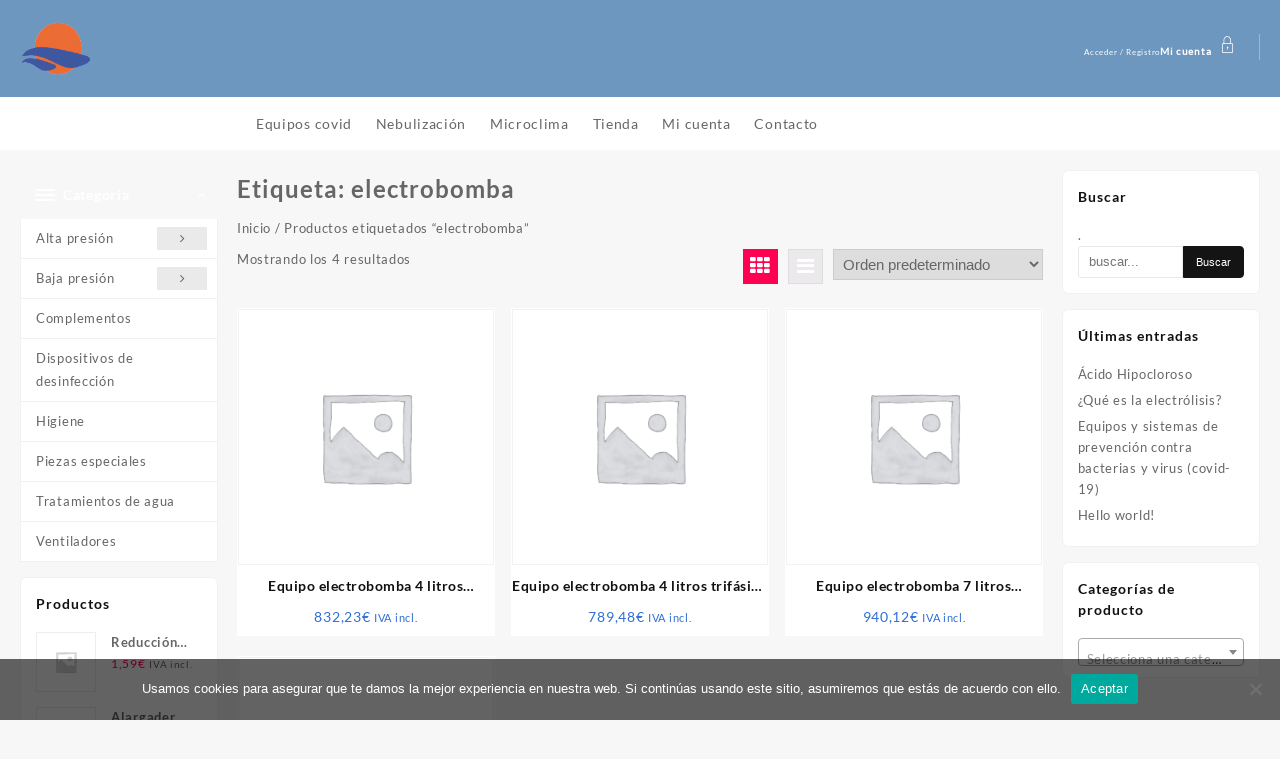

--- FILE ---
content_type: text/html; charset=UTF-8
request_url: https://www.webmicroclima.com/product-tag/electrobomba/
body_size: 19887
content:
<!DOCTYPE html>
<html lang="es">
<head>
	<meta charset="UTF-8">
	<meta name="viewport" content="width=device-width, initial-scale=1">
	<meta name="theme-color" content="#fff" />
	<link rel="profile" href="http://gmpg.org/xfn/11">
		<meta name='robots' content='index, follow, max-image-preview:large, max-snippet:-1, max-video-preview:-1' />
	<style>img:is([sizes="auto" i], [sizes^="auto," i]) { contain-intrinsic-size: 3000px 1500px }</style>
	<script>window._wca = window._wca || [];</script>

	<!-- This site is optimized with the Yoast SEO plugin v25.6 - https://yoast.com/wordpress/plugins/seo/ -->
	<title>electrobomba archivos - MCA Microclimatizaciones Andalucía</title>
	<link rel="canonical" href="https://www.webmicroclima.com/product-tag/electrobomba/" />
	<meta property="og:locale" content="es_ES" />
	<meta property="og:type" content="article" />
	<meta property="og:title" content="electrobomba archivos - MCA Microclimatizaciones Andalucía" />
	<meta property="og:url" content="https://www.webmicroclima.com/product-tag/electrobomba/" />
	<meta property="og:site_name" content="MCA Microclimatizaciones Andalucía" />
	<meta name="twitter:card" content="summary_large_image" />
	<script type="application/ld+json" class="yoast-schema-graph">{"@context":"https://schema.org","@graph":[{"@type":"CollectionPage","@id":"https://www.webmicroclima.com/product-tag/electrobomba/","url":"https://www.webmicroclima.com/product-tag/electrobomba/","name":"electrobomba archivos - MCA Microclimatizaciones Andalucía","isPartOf":{"@id":"https://www.webmicroclima.com/#website"},"breadcrumb":{"@id":"https://www.webmicroclima.com/product-tag/electrobomba/#breadcrumb"},"inLanguage":"es"},{"@type":"BreadcrumbList","@id":"https://www.webmicroclima.com/product-tag/electrobomba/#breadcrumb","itemListElement":[{"@type":"ListItem","position":1,"name":"Home","item":"https://www.webmicroclima.com/"},{"@type":"ListItem","position":2,"name":"electrobomba"}]},{"@type":"WebSite","@id":"https://www.webmicroclima.com/#website","url":"https://www.webmicroclima.com/","name":"MCA Microclimatizaciones Andalucía","description":"Equipos de higiene, desinfección natural, medición, climatización","publisher":{"@id":"https://www.webmicroclima.com/#organization"},"potentialAction":[{"@type":"SearchAction","target":{"@type":"EntryPoint","urlTemplate":"https://www.webmicroclima.com/?s={search_term_string}"},"query-input":{"@type":"PropertyValueSpecification","valueRequired":true,"valueName":"search_term_string"}}],"inLanguage":"es"},{"@type":"Organization","@id":"https://www.webmicroclima.com/#organization","name":"Microclimatizaciones Andalucía","url":"https://www.webmicroclima.com/","logo":{"@type":"ImageObject","inLanguage":"es","@id":"https://www.webmicroclima.com/#/schema/logo/image/","url":"https://www.webmicroclima.com/wp-content/uploads/2020/08/logo_mca_solyagua.png","contentUrl":"https://www.webmicroclima.com/wp-content/uploads/2020/08/logo_mca_solyagua.png","width":512,"height":512,"caption":"Microclimatizaciones Andalucía"},"image":{"@id":"https://www.webmicroclima.com/#/schema/logo/image/"}}]}</script>
	<!-- / Yoast SEO plugin. -->


<link rel='dns-prefetch' href='//stats.wp.com' />
<link rel="alternate" type="application/rss+xml" title="MCA Microclimatizaciones Andalucía &raquo; Feed" href="https://www.webmicroclima.com/feed/" />
<link rel="alternate" type="application/rss+xml" title="MCA Microclimatizaciones Andalucía &raquo; Feed de los comentarios" href="https://www.webmicroclima.com/comments/feed/" />
<link rel="alternate" type="application/rss+xml" title="MCA Microclimatizaciones Andalucía &raquo; electrobomba Etiqueta Feed" href="https://www.webmicroclima.com/product-tag/electrobomba/feed/" />
<script type="text/javascript">
/* <![CDATA[ */
window._wpemojiSettings = {"baseUrl":"https:\/\/s.w.org\/images\/core\/emoji\/16.0.1\/72x72\/","ext":".png","svgUrl":"https:\/\/s.w.org\/images\/core\/emoji\/16.0.1\/svg\/","svgExt":".svg","source":{"concatemoji":"https:\/\/www.webmicroclima.com\/wp-includes\/js\/wp-emoji-release.min.js?ver=6.8.3"}};
/*! This file is auto-generated */
!function(s,n){var o,i,e;function c(e){try{var t={supportTests:e,timestamp:(new Date).valueOf()};sessionStorage.setItem(o,JSON.stringify(t))}catch(e){}}function p(e,t,n){e.clearRect(0,0,e.canvas.width,e.canvas.height),e.fillText(t,0,0);var t=new Uint32Array(e.getImageData(0,0,e.canvas.width,e.canvas.height).data),a=(e.clearRect(0,0,e.canvas.width,e.canvas.height),e.fillText(n,0,0),new Uint32Array(e.getImageData(0,0,e.canvas.width,e.canvas.height).data));return t.every(function(e,t){return e===a[t]})}function u(e,t){e.clearRect(0,0,e.canvas.width,e.canvas.height),e.fillText(t,0,0);for(var n=e.getImageData(16,16,1,1),a=0;a<n.data.length;a++)if(0!==n.data[a])return!1;return!0}function f(e,t,n,a){switch(t){case"flag":return n(e,"\ud83c\udff3\ufe0f\u200d\u26a7\ufe0f","\ud83c\udff3\ufe0f\u200b\u26a7\ufe0f")?!1:!n(e,"\ud83c\udde8\ud83c\uddf6","\ud83c\udde8\u200b\ud83c\uddf6")&&!n(e,"\ud83c\udff4\udb40\udc67\udb40\udc62\udb40\udc65\udb40\udc6e\udb40\udc67\udb40\udc7f","\ud83c\udff4\u200b\udb40\udc67\u200b\udb40\udc62\u200b\udb40\udc65\u200b\udb40\udc6e\u200b\udb40\udc67\u200b\udb40\udc7f");case"emoji":return!a(e,"\ud83e\udedf")}return!1}function g(e,t,n,a){var r="undefined"!=typeof WorkerGlobalScope&&self instanceof WorkerGlobalScope?new OffscreenCanvas(300,150):s.createElement("canvas"),o=r.getContext("2d",{willReadFrequently:!0}),i=(o.textBaseline="top",o.font="600 32px Arial",{});return e.forEach(function(e){i[e]=t(o,e,n,a)}),i}function t(e){var t=s.createElement("script");t.src=e,t.defer=!0,s.head.appendChild(t)}"undefined"!=typeof Promise&&(o="wpEmojiSettingsSupports",i=["flag","emoji"],n.supports={everything:!0,everythingExceptFlag:!0},e=new Promise(function(e){s.addEventListener("DOMContentLoaded",e,{once:!0})}),new Promise(function(t){var n=function(){try{var e=JSON.parse(sessionStorage.getItem(o));if("object"==typeof e&&"number"==typeof e.timestamp&&(new Date).valueOf()<e.timestamp+604800&&"object"==typeof e.supportTests)return e.supportTests}catch(e){}return null}();if(!n){if("undefined"!=typeof Worker&&"undefined"!=typeof OffscreenCanvas&&"undefined"!=typeof URL&&URL.createObjectURL&&"undefined"!=typeof Blob)try{var e="postMessage("+g.toString()+"("+[JSON.stringify(i),f.toString(),p.toString(),u.toString()].join(",")+"));",a=new Blob([e],{type:"text/javascript"}),r=new Worker(URL.createObjectURL(a),{name:"wpTestEmojiSupports"});return void(r.onmessage=function(e){c(n=e.data),r.terminate(),t(n)})}catch(e){}c(n=g(i,f,p,u))}t(n)}).then(function(e){for(var t in e)n.supports[t]=e[t],n.supports.everything=n.supports.everything&&n.supports[t],"flag"!==t&&(n.supports.everythingExceptFlag=n.supports.everythingExceptFlag&&n.supports[t]);n.supports.everythingExceptFlag=n.supports.everythingExceptFlag&&!n.supports.flag,n.DOMReady=!1,n.readyCallback=function(){n.DOMReady=!0}}).then(function(){return e}).then(function(){var e;n.supports.everything||(n.readyCallback(),(e=n.source||{}).concatemoji?t(e.concatemoji):e.wpemoji&&e.twemoji&&(t(e.twemoji),t(e.wpemoji)))}))}((window,document),window._wpemojiSettings);
/* ]]> */
</script>
<style id='wp-emoji-styles-inline-css' type='text/css'>

	img.wp-smiley, img.emoji {
		display: inline !important;
		border: none !important;
		box-shadow: none !important;
		height: 1em !important;
		width: 1em !important;
		margin: 0 0.07em !important;
		vertical-align: -0.1em !important;
		background: none !important;
		padding: 0 !important;
	}
</style>
<link rel='stylesheet' id='wp-block-library-css' href='https://www.webmicroclima.com/wp-includes/css/dist/block-library/style.min.css?ver=6.8.3' type='text/css' media='all' />
<style id='wp-block-library-theme-inline-css' type='text/css'>
.wp-block-audio :where(figcaption){color:#555;font-size:13px;text-align:center}.is-dark-theme .wp-block-audio :where(figcaption){color:#ffffffa6}.wp-block-audio{margin:0 0 1em}.wp-block-code{border:1px solid #ccc;border-radius:4px;font-family:Menlo,Consolas,monaco,monospace;padding:.8em 1em}.wp-block-embed :where(figcaption){color:#555;font-size:13px;text-align:center}.is-dark-theme .wp-block-embed :where(figcaption){color:#ffffffa6}.wp-block-embed{margin:0 0 1em}.blocks-gallery-caption{color:#555;font-size:13px;text-align:center}.is-dark-theme .blocks-gallery-caption{color:#ffffffa6}:root :where(.wp-block-image figcaption){color:#555;font-size:13px;text-align:center}.is-dark-theme :root :where(.wp-block-image figcaption){color:#ffffffa6}.wp-block-image{margin:0 0 1em}.wp-block-pullquote{border-bottom:4px solid;border-top:4px solid;color:currentColor;margin-bottom:1.75em}.wp-block-pullquote cite,.wp-block-pullquote footer,.wp-block-pullquote__citation{color:currentColor;font-size:.8125em;font-style:normal;text-transform:uppercase}.wp-block-quote{border-left:.25em solid;margin:0 0 1.75em;padding-left:1em}.wp-block-quote cite,.wp-block-quote footer{color:currentColor;font-size:.8125em;font-style:normal;position:relative}.wp-block-quote:where(.has-text-align-right){border-left:none;border-right:.25em solid;padding-left:0;padding-right:1em}.wp-block-quote:where(.has-text-align-center){border:none;padding-left:0}.wp-block-quote.is-large,.wp-block-quote.is-style-large,.wp-block-quote:where(.is-style-plain){border:none}.wp-block-search .wp-block-search__label{font-weight:700}.wp-block-search__button{border:1px solid #ccc;padding:.375em .625em}:where(.wp-block-group.has-background){padding:1.25em 2.375em}.wp-block-separator.has-css-opacity{opacity:.4}.wp-block-separator{border:none;border-bottom:2px solid;margin-left:auto;margin-right:auto}.wp-block-separator.has-alpha-channel-opacity{opacity:1}.wp-block-separator:not(.is-style-wide):not(.is-style-dots){width:100px}.wp-block-separator.has-background:not(.is-style-dots){border-bottom:none;height:1px}.wp-block-separator.has-background:not(.is-style-wide):not(.is-style-dots){height:2px}.wp-block-table{margin:0 0 1em}.wp-block-table td,.wp-block-table th{word-break:normal}.wp-block-table :where(figcaption){color:#555;font-size:13px;text-align:center}.is-dark-theme .wp-block-table :where(figcaption){color:#ffffffa6}.wp-block-video :where(figcaption){color:#555;font-size:13px;text-align:center}.is-dark-theme .wp-block-video :where(figcaption){color:#ffffffa6}.wp-block-video{margin:0 0 1em}:root :where(.wp-block-template-part.has-background){margin-bottom:0;margin-top:0;padding:1.25em 2.375em}
</style>
<style id='create-block-lead-form-builder-style-inline-css' type='text/css'>


</style>
<link rel='stylesheet' id='mediaelement-css' href='https://www.webmicroclima.com/wp-includes/js/mediaelement/mediaelementplayer-legacy.min.css?ver=4.2.17' type='text/css' media='all' />
<link rel='stylesheet' id='wp-mediaelement-css' href='https://www.webmicroclima.com/wp-includes/js/mediaelement/wp-mediaelement.min.css?ver=6.8.3' type='text/css' media='all' />
<style id='jetpack-sharing-buttons-style-inline-css' type='text/css'>
.jetpack-sharing-buttons__services-list{display:flex;flex-direction:row;flex-wrap:wrap;gap:0;list-style-type:none;margin:5px;padding:0}.jetpack-sharing-buttons__services-list.has-small-icon-size{font-size:12px}.jetpack-sharing-buttons__services-list.has-normal-icon-size{font-size:16px}.jetpack-sharing-buttons__services-list.has-large-icon-size{font-size:24px}.jetpack-sharing-buttons__services-list.has-huge-icon-size{font-size:36px}@media print{.jetpack-sharing-buttons__services-list{display:none!important}}.editor-styles-wrapper .wp-block-jetpack-sharing-buttons{gap:0;padding-inline-start:0}ul.jetpack-sharing-buttons__services-list.has-background{padding:1.25em 2.375em}
</style>
<style id='global-styles-inline-css' type='text/css'>
:root{--wp--preset--aspect-ratio--square: 1;--wp--preset--aspect-ratio--4-3: 4/3;--wp--preset--aspect-ratio--3-4: 3/4;--wp--preset--aspect-ratio--3-2: 3/2;--wp--preset--aspect-ratio--2-3: 2/3;--wp--preset--aspect-ratio--16-9: 16/9;--wp--preset--aspect-ratio--9-16: 9/16;--wp--preset--color--black: #000000;--wp--preset--color--cyan-bluish-gray: #abb8c3;--wp--preset--color--white: #ffffff;--wp--preset--color--pale-pink: #f78da7;--wp--preset--color--vivid-red: #cf2e2e;--wp--preset--color--luminous-vivid-orange: #ff6900;--wp--preset--color--luminous-vivid-amber: #fcb900;--wp--preset--color--light-green-cyan: #7bdcb5;--wp--preset--color--vivid-green-cyan: #00d084;--wp--preset--color--pale-cyan-blue: #8ed1fc;--wp--preset--color--vivid-cyan-blue: #0693e3;--wp--preset--color--vivid-purple: #9b51e0;--wp--preset--gradient--vivid-cyan-blue-to-vivid-purple: linear-gradient(135deg,rgba(6,147,227,1) 0%,rgb(155,81,224) 100%);--wp--preset--gradient--light-green-cyan-to-vivid-green-cyan: linear-gradient(135deg,rgb(122,220,180) 0%,rgb(0,208,130) 100%);--wp--preset--gradient--luminous-vivid-amber-to-luminous-vivid-orange: linear-gradient(135deg,rgba(252,185,0,1) 0%,rgba(255,105,0,1) 100%);--wp--preset--gradient--luminous-vivid-orange-to-vivid-red: linear-gradient(135deg,rgba(255,105,0,1) 0%,rgb(207,46,46) 100%);--wp--preset--gradient--very-light-gray-to-cyan-bluish-gray: linear-gradient(135deg,rgb(238,238,238) 0%,rgb(169,184,195) 100%);--wp--preset--gradient--cool-to-warm-spectrum: linear-gradient(135deg,rgb(74,234,220) 0%,rgb(151,120,209) 20%,rgb(207,42,186) 40%,rgb(238,44,130) 60%,rgb(251,105,98) 80%,rgb(254,248,76) 100%);--wp--preset--gradient--blush-light-purple: linear-gradient(135deg,rgb(255,206,236) 0%,rgb(152,150,240) 100%);--wp--preset--gradient--blush-bordeaux: linear-gradient(135deg,rgb(254,205,165) 0%,rgb(254,45,45) 50%,rgb(107,0,62) 100%);--wp--preset--gradient--luminous-dusk: linear-gradient(135deg,rgb(255,203,112) 0%,rgb(199,81,192) 50%,rgb(65,88,208) 100%);--wp--preset--gradient--pale-ocean: linear-gradient(135deg,rgb(255,245,203) 0%,rgb(182,227,212) 50%,rgb(51,167,181) 100%);--wp--preset--gradient--electric-grass: linear-gradient(135deg,rgb(202,248,128) 0%,rgb(113,206,126) 100%);--wp--preset--gradient--midnight: linear-gradient(135deg,rgb(2,3,129) 0%,rgb(40,116,252) 100%);--wp--preset--font-size--small: 13px;--wp--preset--font-size--medium: 20px;--wp--preset--font-size--large: 36px;--wp--preset--font-size--x-large: 42px;--wp--preset--spacing--20: 0.44rem;--wp--preset--spacing--30: 0.67rem;--wp--preset--spacing--40: 1rem;--wp--preset--spacing--50: 1.5rem;--wp--preset--spacing--60: 2.25rem;--wp--preset--spacing--70: 3.38rem;--wp--preset--spacing--80: 5.06rem;--wp--preset--shadow--natural: 6px 6px 9px rgba(0, 0, 0, 0.2);--wp--preset--shadow--deep: 12px 12px 50px rgba(0, 0, 0, 0.4);--wp--preset--shadow--sharp: 6px 6px 0px rgba(0, 0, 0, 0.2);--wp--preset--shadow--outlined: 6px 6px 0px -3px rgba(255, 255, 255, 1), 6px 6px rgba(0, 0, 0, 1);--wp--preset--shadow--crisp: 6px 6px 0px rgba(0, 0, 0, 1);}:root { --wp--style--global--content-size: 800px;--wp--style--global--wide-size: 1300px; }:where(body) { margin: 0; }.wp-site-blocks > .alignleft { float: left; margin-right: 2em; }.wp-site-blocks > .alignright { float: right; margin-left: 2em; }.wp-site-blocks > .aligncenter { justify-content: center; margin-left: auto; margin-right: auto; }:where(.wp-site-blocks) > * { margin-block-start: 24px; margin-block-end: 0; }:where(.wp-site-blocks) > :first-child { margin-block-start: 0; }:where(.wp-site-blocks) > :last-child { margin-block-end: 0; }:root { --wp--style--block-gap: 24px; }:root :where(.is-layout-flow) > :first-child{margin-block-start: 0;}:root :where(.is-layout-flow) > :last-child{margin-block-end: 0;}:root :where(.is-layout-flow) > *{margin-block-start: 24px;margin-block-end: 0;}:root :where(.is-layout-constrained) > :first-child{margin-block-start: 0;}:root :where(.is-layout-constrained) > :last-child{margin-block-end: 0;}:root :where(.is-layout-constrained) > *{margin-block-start: 24px;margin-block-end: 0;}:root :where(.is-layout-flex){gap: 24px;}:root :where(.is-layout-grid){gap: 24px;}.is-layout-flow > .alignleft{float: left;margin-inline-start: 0;margin-inline-end: 2em;}.is-layout-flow > .alignright{float: right;margin-inline-start: 2em;margin-inline-end: 0;}.is-layout-flow > .aligncenter{margin-left: auto !important;margin-right: auto !important;}.is-layout-constrained > .alignleft{float: left;margin-inline-start: 0;margin-inline-end: 2em;}.is-layout-constrained > .alignright{float: right;margin-inline-start: 2em;margin-inline-end: 0;}.is-layout-constrained > .aligncenter{margin-left: auto !important;margin-right: auto !important;}.is-layout-constrained > :where(:not(.alignleft):not(.alignright):not(.alignfull)){max-width: var(--wp--style--global--content-size);margin-left: auto !important;margin-right: auto !important;}.is-layout-constrained > .alignwide{max-width: var(--wp--style--global--wide-size);}body .is-layout-flex{display: flex;}.is-layout-flex{flex-wrap: wrap;align-items: center;}.is-layout-flex > :is(*, div){margin: 0;}body .is-layout-grid{display: grid;}.is-layout-grid > :is(*, div){margin: 0;}body{padding-top: 0px;padding-right: 0px;padding-bottom: 0px;padding-left: 0px;}a:where(:not(.wp-element-button)){text-decoration: none;}:root :where(.wp-element-button, .wp-block-button__link){background-color: #32373c;border-width: 0;color: #fff;font-family: inherit;font-size: inherit;line-height: inherit;padding: calc(0.667em + 2px) calc(1.333em + 2px);text-decoration: none;}.has-black-color{color: var(--wp--preset--color--black) !important;}.has-cyan-bluish-gray-color{color: var(--wp--preset--color--cyan-bluish-gray) !important;}.has-white-color{color: var(--wp--preset--color--white) !important;}.has-pale-pink-color{color: var(--wp--preset--color--pale-pink) !important;}.has-vivid-red-color{color: var(--wp--preset--color--vivid-red) !important;}.has-luminous-vivid-orange-color{color: var(--wp--preset--color--luminous-vivid-orange) !important;}.has-luminous-vivid-amber-color{color: var(--wp--preset--color--luminous-vivid-amber) !important;}.has-light-green-cyan-color{color: var(--wp--preset--color--light-green-cyan) !important;}.has-vivid-green-cyan-color{color: var(--wp--preset--color--vivid-green-cyan) !important;}.has-pale-cyan-blue-color{color: var(--wp--preset--color--pale-cyan-blue) !important;}.has-vivid-cyan-blue-color{color: var(--wp--preset--color--vivid-cyan-blue) !important;}.has-vivid-purple-color{color: var(--wp--preset--color--vivid-purple) !important;}.has-black-background-color{background-color: var(--wp--preset--color--black) !important;}.has-cyan-bluish-gray-background-color{background-color: var(--wp--preset--color--cyan-bluish-gray) !important;}.has-white-background-color{background-color: var(--wp--preset--color--white) !important;}.has-pale-pink-background-color{background-color: var(--wp--preset--color--pale-pink) !important;}.has-vivid-red-background-color{background-color: var(--wp--preset--color--vivid-red) !important;}.has-luminous-vivid-orange-background-color{background-color: var(--wp--preset--color--luminous-vivid-orange) !important;}.has-luminous-vivid-amber-background-color{background-color: var(--wp--preset--color--luminous-vivid-amber) !important;}.has-light-green-cyan-background-color{background-color: var(--wp--preset--color--light-green-cyan) !important;}.has-vivid-green-cyan-background-color{background-color: var(--wp--preset--color--vivid-green-cyan) !important;}.has-pale-cyan-blue-background-color{background-color: var(--wp--preset--color--pale-cyan-blue) !important;}.has-vivid-cyan-blue-background-color{background-color: var(--wp--preset--color--vivid-cyan-blue) !important;}.has-vivid-purple-background-color{background-color: var(--wp--preset--color--vivid-purple) !important;}.has-black-border-color{border-color: var(--wp--preset--color--black) !important;}.has-cyan-bluish-gray-border-color{border-color: var(--wp--preset--color--cyan-bluish-gray) !important;}.has-white-border-color{border-color: var(--wp--preset--color--white) !important;}.has-pale-pink-border-color{border-color: var(--wp--preset--color--pale-pink) !important;}.has-vivid-red-border-color{border-color: var(--wp--preset--color--vivid-red) !important;}.has-luminous-vivid-orange-border-color{border-color: var(--wp--preset--color--luminous-vivid-orange) !important;}.has-luminous-vivid-amber-border-color{border-color: var(--wp--preset--color--luminous-vivid-amber) !important;}.has-light-green-cyan-border-color{border-color: var(--wp--preset--color--light-green-cyan) !important;}.has-vivid-green-cyan-border-color{border-color: var(--wp--preset--color--vivid-green-cyan) !important;}.has-pale-cyan-blue-border-color{border-color: var(--wp--preset--color--pale-cyan-blue) !important;}.has-vivid-cyan-blue-border-color{border-color: var(--wp--preset--color--vivid-cyan-blue) !important;}.has-vivid-purple-border-color{border-color: var(--wp--preset--color--vivid-purple) !important;}.has-vivid-cyan-blue-to-vivid-purple-gradient-background{background: var(--wp--preset--gradient--vivid-cyan-blue-to-vivid-purple) !important;}.has-light-green-cyan-to-vivid-green-cyan-gradient-background{background: var(--wp--preset--gradient--light-green-cyan-to-vivid-green-cyan) !important;}.has-luminous-vivid-amber-to-luminous-vivid-orange-gradient-background{background: var(--wp--preset--gradient--luminous-vivid-amber-to-luminous-vivid-orange) !important;}.has-luminous-vivid-orange-to-vivid-red-gradient-background{background: var(--wp--preset--gradient--luminous-vivid-orange-to-vivid-red) !important;}.has-very-light-gray-to-cyan-bluish-gray-gradient-background{background: var(--wp--preset--gradient--very-light-gray-to-cyan-bluish-gray) !important;}.has-cool-to-warm-spectrum-gradient-background{background: var(--wp--preset--gradient--cool-to-warm-spectrum) !important;}.has-blush-light-purple-gradient-background{background: var(--wp--preset--gradient--blush-light-purple) !important;}.has-blush-bordeaux-gradient-background{background: var(--wp--preset--gradient--blush-bordeaux) !important;}.has-luminous-dusk-gradient-background{background: var(--wp--preset--gradient--luminous-dusk) !important;}.has-pale-ocean-gradient-background{background: var(--wp--preset--gradient--pale-ocean) !important;}.has-electric-grass-gradient-background{background: var(--wp--preset--gradient--electric-grass) !important;}.has-midnight-gradient-background{background: var(--wp--preset--gradient--midnight) !important;}.has-small-font-size{font-size: var(--wp--preset--font-size--small) !important;}.has-medium-font-size{font-size: var(--wp--preset--font-size--medium) !important;}.has-large-font-size{font-size: var(--wp--preset--font-size--large) !important;}.has-x-large-font-size{font-size: var(--wp--preset--font-size--x-large) !important;}
:root :where(.wp-block-pullquote){font-size: 1.5em;line-height: 1.6;}
</style>
<link rel='stylesheet' id='contact-form-7-css' href='https://www.webmicroclima.com/wp-content/plugins/contact-form-7/includes/css/styles.css?ver=6.1.1' type='text/css' media='all' />
<link rel='stylesheet' id='cookie-notice-front-css' href='https://www.webmicroclima.com/wp-content/plugins/cookie-notice/css/front.min.css?ver=2.5.7' type='text/css' media='all' />
<link rel='stylesheet' id='wpmenucart-icons-css' href='https://www.webmicroclima.com/wp-content/plugins/woocommerce-menu-bar-cart/assets/css/wpmenucart-icons.min.css?ver=2.14.11' type='text/css' media='all' />
<style id='wpmenucart-icons-inline-css' type='text/css'>
@font-face{font-family:WPMenuCart;src:url(https://www.webmicroclima.com/wp-content/plugins/woocommerce-menu-bar-cart/assets/fonts/WPMenuCart.eot);src:url(https://www.webmicroclima.com/wp-content/plugins/woocommerce-menu-bar-cart/assets/fonts/WPMenuCart.eot?#iefix) format('embedded-opentype'),url(https://www.webmicroclima.com/wp-content/plugins/woocommerce-menu-bar-cart/assets/fonts/WPMenuCart.woff2) format('woff2'),url(https://www.webmicroclima.com/wp-content/plugins/woocommerce-menu-bar-cart/assets/fonts/WPMenuCart.woff) format('woff'),url(https://www.webmicroclima.com/wp-content/plugins/woocommerce-menu-bar-cart/assets/fonts/WPMenuCart.ttf) format('truetype'),url(https://www.webmicroclima.com/wp-content/plugins/woocommerce-menu-bar-cart/assets/fonts/WPMenuCart.svg#WPMenuCart) format('svg');font-weight:400;font-style:normal;font-display:swap}
</style>
<link rel='stylesheet' id='wpmenucart-css' href='https://www.webmicroclima.com/wp-content/plugins/woocommerce-menu-bar-cart/assets/css/wpmenucart-main.min.css?ver=2.14.11' type='text/css' media='all' />
<link rel='stylesheet' id='woocommerce-layout-css' href='https://www.webmicroclima.com/wp-content/plugins/woocommerce/assets/css/woocommerce-layout.css?ver=10.0.4' type='text/css' media='all' />
<style id='woocommerce-layout-inline-css' type='text/css'>

	.infinite-scroll .woocommerce-pagination {
		display: none;
	}
</style>
<link rel='stylesheet' id='woocommerce-smallscreen-css' href='https://www.webmicroclima.com/wp-content/plugins/woocommerce/assets/css/woocommerce-smallscreen.css?ver=10.0.4' type='text/css' media='only screen and (max-width: 768px)' />
<link rel='stylesheet' id='woocommerce-general-css' href='https://www.webmicroclima.com/wp-content/plugins/woocommerce/assets/css/woocommerce.css?ver=10.0.4' type='text/css' media='all' />
<style id='woocommerce-inline-inline-css' type='text/css'>
.woocommerce form .form-row .required { visibility: visible; }
</style>
<link rel='stylesheet' id='wppb-front-css' href='https://www.webmicroclima.com/wp-content/plugins/wp-popup-builder/css/fstyle.css?ver=6.8.3' type='text/css' media='all' />
<link rel='stylesheet' id='dashicons-css' href='https://www.webmicroclima.com/wp-includes/css/dashicons.min.css?ver=6.8.3' type='text/css' media='all' />
<link rel='stylesheet' id='brands-styles-css' href='https://www.webmicroclima.com/wp-content/plugins/woocommerce/assets/css/brands.css?ver=10.0.4' type='text/css' media='all' />
<link rel='stylesheet' id='font-awesome-css' href='https://www.webmicroclima.com/wp-content/themes/top-store//third-party/fonts/font-awesome/css/font-awesome.css?ver=1.6.1' type='text/css' media='all' />
<link rel='stylesheet' id='th-icon-css' href='https://www.webmicroclima.com/wp-content/themes/top-store//third-party/fonts/th-icon/style.css?ver=1.6.1' type='text/css' media='all' />
<link rel='stylesheet' id='animate-css' href='https://www.webmicroclima.com/wp-content/themes/top-store//css/animate.css?ver=1.6.1' type='text/css' media='all' />
<link rel='stylesheet' id='top-store-menu-css' href='https://www.webmicroclima.com/wp-content/themes/top-store//css/top-store-menu.css?ver=1.6.1' type='text/css' media='all' />
<link rel='stylesheet' id='top-store-style-css' href='https://www.webmicroclima.com/wp-content/themes/top-store/style.css?ver=1.6.1' type='text/css' media='all' />
<style id='top-store-style-inline-css' type='text/css'>
@media (min-width: 769px){.thunk-logo img,.sticky-header .logo-content img{
    max-width: 72px;
  }}@media (max-width: 768px){.thunk-logo img,.sticky-header .logo-content img{
    max-width: 85px;
  }}@media (max-width: 550px){.thunk-logo img,.sticky-header .logo-content img{
    max-width: 86px;
  }}.top-header,body.top-store-dark .top-header{border-bottom-color:#fff}.top-footer,body.top-store-dark .top-footer{border-bottom-color:#f1f1f1}.below-footer,body.top-store-dark .below-footer{border-top-color:#fff}.top-store-light a:hover, .top-store-menu li a:hover, .top-store-menu .current-menu-item a,.sticky-header-col2 .top-store-menu li a:hover,.woocommerce .thunk-woo-product-list .price,.thunk-product-hover .th-button.add_to_cart_button, .woocommerce ul.products .thunk-product-hover .add_to_cart_button,.woocommerce ul.products li.product .product_type_variable, .woocommerce ul.products li.product a.button.product_type_grouped,.thunk-compare .compare-button a:hover, .thunk-product-hover .th-button.add_to_cart_button:hover, .woocommerce ul.products .thunk-product-hover .add_to_cart_button :hover, .woocommerce .thunk-product-hover a.th-button:hover,.thunk-product .yith-wcwl-wishlistexistsbrowse.show:before, .thunk-product .yith-wcwl-wishlistaddedbrowse.show:before,.woocommerce ul.products li.product.thunk-woo-product-list .price,.summary .yith-wcwl-add-to-wishlist.show .add_to_wishlist::before, .summary .yith-wcwl-add-to-wishlist .yith-wcwl-wishlistaddedbrowse.show a::before, .summary .yith-wcwl-add-to-wishlist .yith-wcwl-wishlistexistsbrowse.show a::before,.woocommerce .entry-summary a.compare.button.added:before,.header-icon a:hover,.thunk-related-links .nav-links a:hover,.woocommerce .thunk-list-view ul.products li.product.thunk-woo-product-list .price,.woocommerce .woocommerce-error .button, .woocommerce .woocommerce-info .button, .woocommerce .woocommerce-message .button,.thunk-wishlist a:hover, .thunk-compare a:hover,.thunk-quik a:hover,.woocommerce ul.cart_list li .woocommerce-Price-amount, .woocommerce ul.product_list_widget li .woocommerce-Price-amount,.top-store-load-more button,.page-contact .leadform-show-form label,.thunk-contact-col .fa,
  .woocommerce .thunk-product-hover a.th-button:hover:after,ul.products .thunk-product-hover .add_to_cart_button:hover, 
.woocommerce .thunk-product-hover a.th-button:hover, 
.woocommerce ul.products li.product .product_type_variable:hover, 
.woocommerce ul.products li.product a.button.product_type_grouped:hover, 
.woocommerce .thunk-product-hover a.th-button:hover, 
.woocommerce ul.products li.product .add_to_cart_button:hover, 
.woocommerce .added_to_cart.wc-forward:hover,
ul.products .thunk-product-hover .add_to_cart_button:hover:after, 
.woocommerce .thunk-product-hover a.th-button:hover:after, 
.woocommerce ul.products li.product .product_type_variable:hover:after, 
.woocommerce ul.products li.product a.button.product_type_grouped:hover:after, 
.woocommerce .thunk-product-hover a.th-button:hover:after, 
.woocommerce ul.products li.product .add_to_cart_button:hover:after, 
.woocommerce .added_to_cart.wc-forward:hover:after,.summary .yith-wcwl-add-to-wishlist .add_to_wishlist:hover:before, .summary .yith-wcwl-add-to-wishlist .yith-wcwl-wishlistaddedbrowse a::before, .summary .yith-wcwl-add-to-wishlist .yith-wcwl-wishlistexistsbrowse a::before,.th-hlight-icon,.ribbon-btn:hover,.thunk-product .yith-wcwl-wishlistexistsbrowse:before,.woocommerce .entry-summary a.compare.button:hover:before,.th-slide-button,.th-slide-button:after,.sider.overcenter .sider-inner ul.top-store-menu li a:hover,.reply a,.single-product .product_meta a,.woosw-btn:hover:before,.woosw-added:before,.wooscp-btn:hover:before,#top-store-mobile-bar .count-item, a.th-product-compare-btn.button.btn_type.th-added-compare:before,.thunk-product-list-section .thunk-list .thunk-product-content .woocommerce-LoopProduct-title:hover{color:} 
    
    .thunk-icon-market .cart-icon .taiowc-icon:hover,.woocommerce .entry-summary .th-product-compare-btn.btn_type.th-added-compare, .woocommerce .entry-summary a.th-product-compare-btn:before,.thunk-icon-market .cart-icon .taiowcp-icon:hover{color:;}
   .thunk-icon-market .cart-icon .taiowc-cart-item:hover,.thunk-icon-market .cart-icon .taiowcp-cart-item:hover{color:;}
 .toggle-cat-wrap,#search-button,.thunk-icon .cart-icon,.single_add_to_cart_button.button.alt, .woocommerce #respond input#submit.alt, .woocommerce a.button.alt, .woocommerce button.button.alt, .woocommerce input.button.alt, .woocommerce #respond input#submit, .woocommerce button.button, .woocommerce input.button,.cat-list a:after,.tagcloud a:hover, .thunk-tags-wrapper a:hover,.btn-main-header,.page-contact .leadform-show-form input[type='submit'],.woocommerce .widget_price_filter .top-store-widget-content .ui-slider .ui-slider-range,
.woocommerce .widget_price_filter .top-store-widget-content .ui-slider .ui-slider-handle,.entry-content form.post-password-form input[type='submit'],#top-store-mobile-bar a,
.header-support-icon,
.count-item,.nav-links .page-numbers.current, .nav-links .page-numbers:hover,.woocommerce .thunk-woo-product-list span.onsale,.top-store-site section.thunk-ribbon-section .content-wrap:before,.woocommerce .return-to-shop a.button,.widget_product_search [type='submit']:hover,.comment-form .form-submit [type='submit'],.top-store-slide-post .owl-nav button.owl-prev:hover, .top-store-slide-post .owl-nav button.owl-next:hover,body.top-store-dark .top-store-slide-post .owl-nav button.owl-prev:hover, body.top-store-dark .top-store-slide-post .owl-nav button.owl-next:hover{background:}
  .open-cart p.buttons a:hover,
  .woocommerce #respond input#submit.alt:hover, .woocommerce a.button.alt:hover, .woocommerce button.button.alt:hover, .woocommerce input.button.alt:hover, .woocommerce #respond input#submit:hover, .woocommerce button.button:hover, .woocommerce input.button:hover,.thunk-slide .owl-nav button.owl-prev:hover, .thunk-slide .owl-nav button.owl-next:hover,.thunk-list-grid-switcher a.selected, .thunk-list-grid-switcher a:hover,.woocommerce .woocommerce-error .button:hover, .woocommerce .woocommerce-info .button:hover, .woocommerce .woocommerce-message .button:hover,#searchform [type='submit']:hover,article.thunk-post-article .thunk-readmore.button,.top-store-load-more button:hover,.woocommerce nav.woocommerce-pagination ul li a:focus, .woocommerce nav.woocommerce-pagination ul li a:hover, .woocommerce nav.woocommerce-pagination ul li span.current,.thunk-top2-slide.owl-carousel .owl-nav button:hover,.product-slide-widget .owl-carousel .owl-nav button:hover, .thunk-slide.thunk-brand .owl-nav button:hover,.th-testimonial .owl-carousel .owl-nav button.owl-prev:hover,.th-testimonial .owl-carousel .owl-nav button.owl-next:hover,body.top-store-dark .thunk-slide .owl-nav button.owl-prev:hover,body.top-store-dark .thunk-slide .owl-nav button.owl-next:hover{background-color:;} 
  .thunk-product-hover .th-button.add_to_cart_button, .woocommerce ul.products .thunk-product-hover .add_to_cart_button,.woocommerce ul.products li.product .product_type_variable, .woocommerce ul.products li.product a.button.product_type_grouped,.open-cart p.buttons a:hover,.top-store-slide-post .owl-nav button.owl-prev:hover, .top-store-slide-post .owl-nav button.owl-next:hover,body .woocommerce-tabs .tabs li a::before,.thunk-list-grid-switcher a.selected, .thunk-list-grid-switcher a:hover,.woocommerce .woocommerce-error .button, .woocommerce .woocommerce-info .button, .woocommerce .woocommerce-message .button,#searchform [type='submit']:hover,.top-store-load-more button,.thunk-top2-slide.owl-carousel .owl-nav button:hover,.product-slide-widget .owl-carousel .owl-nav button:hover, .thunk-slide.thunk-brand .owl-nav button:hover,.page-contact .leadform-show-form input[type='submit'],.widget_product_search [type='submit']:hover,.thunk-slide .owl-nav button.owl-prev:hover, .thunk-slide .owl-nav button.owl-next:hover,body.top-store-dark .thunk-slide.owl-carousel .owl-nav button.owl-prev:hover, body.top-store-dark .thunk-slide.owl-carousel .owl-nav button.owl-next:hover,body.top-store-dark .top-store-slide-post .owl-nav button.owl-prev:hover, body.top-store-dark .top-store-slide-post .owl-nav button.owl-next:hover,.th-testimonial .owl-carousel .owl-nav button.owl-prev:hover,.th-testimonial .owl-carousel .owl-nav button.owl-next:hover{border-color:} .loader {
    border-right: 4px solid ;
    border-bottom: 4px solid ;
    border-left: 4px solid ;}
    .site-title span a:hover,.main-header-bar .header-icon a:hover,.woocommerce div.product p.price, .woocommerce div.product span.price,body.top-store-dark .top-store-menu .current-menu-item a,body.top-store-dark .sider.overcenter .sider-inner ul.top-store-menu li a:hover{color:}body.top-store-light,.woocommerce-error, .woocommerce-info, .woocommerce-message {color: }.site-title span a,.sprt-tel b,.widget.woocommerce .widget-title, .open-widget-content .widget-title, .widget-title,.thunk-title .title,.thunk-hglt-box h6,h2.thunk-post-title a, h1.thunk-post-title ,#reply-title,h4.author-header,.page-head h1,.woocommerce div.product .product_title, section.related.products h2, section.upsells.products h2, .woocommerce #reviews #comments h2,.woocommerce table.shop_table thead th, .cart-subtotal, .order-total,.cross-sells h2, .cart_totals h2,.woocommerce-billing-fields h3,.page-head h1 a,.woocommerce-billing-fields h3,.woocommerce-checkout h3#order_review_heading, .woocommerce-additional-fields h3,.woocommerce .wishlist-title,.widget_block .wp-block-heading,.woocommerce ul.products li.product .woocommerce-loop-product__title,.thunk-woo-product-list .woocommerce-loop-product__title a{color: }.top-store-light a,#top-store-above-menu.top-store-menu > li > a{color:} .top-store-light a:hover,#top-store-above-menu.top-store-menu > li > a:hover,#top-store-above-menu.top-store-menu li a:hover,.thunk-woo-product-list .woocommerce-loop-product__title a:hover{color:}.top_store_overlayloader{background-color:#9c9c9}.top-header{background-image:url();
   } .top-header:before,body.top-store-dark .top-header:before
   {background:}.main-header:before,body.top-store-dark .main-header:before{
   background:#6d97bf;}.site-title span a,.main-header-bar .header-icon a,.main-header-bar .thunk-icon-market .cart-contents,.th-whishlist-text, .account-text:nth-of-type(1){color:#fff;}
   .thunk-icon-market .cart-icon .taiowc-icon,.thunk-icon-market .taiowc-icon .th-icon,.thunk-icon-market .cart-icon .taiowcp-icon,.thunk-icon-market .taiowcp-icon .th-icon,.main-header-bar{color:#fff;}
   .thunk-icon-market .cart-icon .taiowc-cart-item,.thunk-icon-market .taiowc-content .taiowc-total,.thunk-icon-market .cart-icon .taiowcp-cart-item,.thunk-icon-market .taiowcp-content .taiowcp-total{color:#fff;}
    body.top-store-dark .site-title span a,body.top-store-dark .main-header-bar,body.top-store-dark .main-header-bar .header-icon a,body.top-store-dark .main-header-bar .thunk-icon-market .cart-contents,body.top-store-dark .th-whishlist-text,body.top-store-dark .account-text:nth-of-type(1){color:#fff;}
   section.thunk-ribbon-section .content-wrap{
    background-image:url();
    background-repeat:no-repeat;
    background-size:auto;
    background-position:center center;
    background-attachment:scroll;}#move-to-top{
        background:#141415;
        color:#fff;
      }
                        
</style>
<link rel='stylesheet' id='top-store-quick-view-css' href='https://www.webmicroclima.com/wp-content/themes/top-store/inc/woocommerce/quick-view/css/quick-view.css?ver=6.8.3' type='text/css' media='all' />
<link rel='stylesheet' id='owl.carousel-css-css' href='https://www.webmicroclima.com/wp-content/plugins/hunk-companion/almaira-shop/assets/css/owl.carousel.css?ver=1.0.0' type='text/css' media='all' />
<link rel='stylesheet' id='lfb_f_css-css' href='https://www.webmicroclima.com/wp-content/plugins/lead-form-builder/css/f-style.css?ver=6.8.3' type='text/css' media='all' />
<script type="text/javascript" id="cookie-notice-front-js-before">
/* <![CDATA[ */
var cnArgs = {"ajaxUrl":"https:\/\/www.webmicroclima.com\/wp-admin\/admin-ajax.php","nonce":"7387cd5918","hideEffect":"fade","position":"bottom","onScroll":true,"onScrollOffset":100,"onClick":false,"cookieName":"cookie_notice_accepted","cookieTime":2592000,"cookieTimeRejected":2592000,"globalCookie":false,"redirection":false,"cache":true,"revokeCookies":false,"revokeCookiesOpt":"automatic"};
/* ]]> */
</script>
<script type="text/javascript" src="https://www.webmicroclima.com/wp-content/plugins/cookie-notice/js/front.min.js?ver=2.5.7" id="cookie-notice-front-js"></script>
<script type="text/javascript" src="https://www.webmicroclima.com/wp-includes/js/jquery/jquery.min.js?ver=3.7.1" id="jquery-core-js"></script>
<script type="text/javascript" src="https://www.webmicroclima.com/wp-includes/js/jquery/jquery-migrate.min.js?ver=3.4.1" id="jquery-migrate-js"></script>
<script type="text/javascript" src="https://www.webmicroclima.com/wp-content/plugins/woocommerce/assets/js/jquery-blockui/jquery.blockUI.min.js?ver=2.7.0-wc.10.0.4" id="jquery-blockui-js" defer="defer" data-wp-strategy="defer"></script>
<script type="text/javascript" id="wc-add-to-cart-js-extra">
/* <![CDATA[ */
var wc_add_to_cart_params = {"ajax_url":"\/wp-admin\/admin-ajax.php","wc_ajax_url":"\/?wc-ajax=%%endpoint%%","i18n_view_cart":"Ver carrito","cart_url":"https:\/\/www.webmicroclima.com\/carrito\/","is_cart":"","cart_redirect_after_add":"no"};
/* ]]> */
</script>
<script type="text/javascript" src="https://www.webmicroclima.com/wp-content/plugins/woocommerce/assets/js/frontend/add-to-cart.min.js?ver=10.0.4" id="wc-add-to-cart-js" defer="defer" data-wp-strategy="defer"></script>
<script type="text/javascript" src="https://www.webmicroclima.com/wp-content/plugins/woocommerce/assets/js/js-cookie/js.cookie.min.js?ver=2.1.4-wc.10.0.4" id="js-cookie-js" defer="defer" data-wp-strategy="defer"></script>
<script type="text/javascript" id="woocommerce-js-extra">
/* <![CDATA[ */
var woocommerce_params = {"ajax_url":"\/wp-admin\/admin-ajax.php","wc_ajax_url":"\/?wc-ajax=%%endpoint%%","i18n_password_show":"Mostrar contrase\u00f1a","i18n_password_hide":"Ocultar contrase\u00f1a"};
/* ]]> */
</script>
<script type="text/javascript" src="https://www.webmicroclima.com/wp-content/plugins/woocommerce/assets/js/frontend/woocommerce.min.js?ver=10.0.4" id="woocommerce-js" defer="defer" data-wp-strategy="defer"></script>
<script type="text/javascript" src="https://stats.wp.com/s-202605.js" id="woocommerce-analytics-js" defer="defer" data-wp-strategy="defer"></script>
<script type="text/javascript" src="https://www.webmicroclima.com/wp-content/plugins/hunk-companion/gogolite/js/gogo-js/owl.carousel.js?ver=6.8.3" id="owl.carousel-js-js"></script>
<script type="text/javascript" src="https://www.webmicroclima.com/wp-content/plugins/hunk-companion/open-shop/assets/js/jssor.slider.min.js?ver=6.8.3" id="jssor.slider-js-js"></script>
<link rel="https://api.w.org/" href="https://www.webmicroclima.com/wp-json/" /><link rel="alternate" title="JSON" type="application/json" href="https://www.webmicroclima.com/wp-json/wp/v2/product_tag/102" /><link rel="EditURI" type="application/rsd+xml" title="RSD" href="https://www.webmicroclima.com/xmlrpc.php?rsd" />
<meta name="generator" content="WordPress 6.8.3" />
<meta name="generator" content="WooCommerce 10.0.4" />
	<style>img#wpstats{display:none}</style>
			<noscript><style>.woocommerce-product-gallery{ opacity: 1 !important; }</style></noscript>
	<link rel="icon" href="https://www.webmicroclima.com/wp-content/uploads/2020/08/cropped-logo_mca_solyagua-1-32x32.png" sizes="32x32" />
<link rel="icon" href="https://www.webmicroclima.com/wp-content/uploads/2020/08/cropped-logo_mca_solyagua-1-192x192.png" sizes="192x192" />
<link rel="apple-touch-icon" href="https://www.webmicroclima.com/wp-content/uploads/2020/08/cropped-logo_mca_solyagua-1-180x180.png" />
<meta name="msapplication-TileImage" content="https://www.webmicroclima.com/wp-content/uploads/2020/08/cropped-logo_mca_solyagua-1-270x270.png" />
</head>
<body class="archive tax-product_tag term-electrobomba term-102 wp-custom-logo wp-embed-responsive wp-theme-top-store theme-top-store cookies-not-set woocommerce woocommerce-page woocommerce-no-js top-store-light">
		
<div id="page" class="top-store-site  ">
	<header>
		<a class="skip-link screen-reader-text" href="#content">Saltar al contenido</a>
		 
        <!-- sticky header -->
		 
		<!-- end top-header -->
            <div class="main-header mhdrfour callto center  cnv-none">
      <div class="container">
        <div class="main-header-bar thnk-col-3">
                    <div class="main-header-col1">
            <span class="logo-content">
                  	<div class="thunk-logo">
        <a href="https://www.webmicroclima.com/" class="custom-logo-link" rel="home"><img width="485" height="383" src="https://www.webmicroclima.com/wp-content/uploads/2020/08/cropped-logo_mca_solyagua.png" class="custom-logo" alt="MCA Microclimatizaciones Andalucía" decoding="async" fetchpriority="high" srcset="https://www.webmicroclima.com/wp-content/uploads/2020/08/cropped-logo_mca_solyagua.png 1x,  2x" sizes="(max-width: 485px) 100vw, 485px" /></a>      </div>
               </span>
            
          </div>
          <div class="main-header-col2">
                       </div>
          <div class="main-header-col3">
            <div class="thunk-icon-market">
                  <div class="header-icon">
      <span><a href="https://www.webmicroclima.com/mi-cuenta/"><span class="account-text">Acceder / Registro</span><span class="account-text">Mi cuenta</span><i class="th-icon th-icon-lock1"></i></a></span>
            </div>
                                        <div class="cart-icon" >

                  
                

              </div>
                          </div>
          </div>
                    </div> <!-- end main-header-bar -->
        </div>
      </div>
       
		<!-- end main-header -->
		<div class="below-header  mhdrfour center callto">
  <div class="container">
    <div class="below-header-bar thnk-col-3">
            <div class="below-header-col1">
                <div class="menu-category-list">
          <div class="toggle-cat-wrap">
            <p class="cat-toggle" tabindex="0">
              <span class="cat-icon">
                <span class="cat-top"></span>
                <span class="cat-top"></span>
                <span class="cat-bot"></span>
              </span>
              <span class="toggle-title">Categoría</span>
              <span class="toggle-icon"></span>
            </p>
          </div>
          <ul class="product-cat-list thunk-product-cat-list" data-menu-style="vertical">	<li class="cat-item cat-item-45"><a href="https://www.webmicroclima.com/product-category/alta-presion/">Alta presión</a>
<ul class='children'>
	<li class="cat-item cat-item-18"><a href="https://www.webmicroclima.com/product-category/alta-presion/accesorios/">Accesorios</a>
</li>
	<li class="cat-item cat-item-53"><a href="https://www.webmicroclima.com/product-category/alta-presion/accesorios-brillo/">Accesorios brillo</a>
</li>
	<li class="cat-item cat-item-49"><a href="https://www.webmicroclima.com/product-category/alta-presion/accesorios-electrobombas/">Accesorios electrobombas</a>
</li>
	<li class="cat-item cat-item-31"><a href="https://www.webmicroclima.com/product-category/alta-presion/accesorios-roscados/">Accesorios roscados</a>
</li>
	<li class="cat-item cat-item-99"><a href="https://www.webmicroclima.com/product-category/alta-presion/bombas-sueltas/">Bombas sueltas</a>
</li>
	<li class="cat-item cat-item-46"><a href="https://www.webmicroclima.com/product-category/alta-presion/equipos-completos/">Equipos completos</a>
</li>
	<li class="cat-item cat-item-48"><a href="https://www.webmicroclima.com/product-category/alta-presion/equipos-desnudos/">Equipos desnudos</a>
</li>
	<li class="cat-item cat-item-40"><a href="https://www.webmicroclima.com/product-category/alta-presion/filtracion/">Filtración</a>
</li>
	<li class="cat-item cat-item-42"><a href="https://www.webmicroclima.com/product-category/alta-presion/herramientas-de-montaje/">Herramientas de montaje</a>
</li>
	<li class="cat-item cat-item-47"><a href="https://www.webmicroclima.com/product-category/alta-presion/kits-nebulizacion/">Kits nebulización</a>
</li>
	<li class="cat-item cat-item-52"><a href="https://www.webmicroclima.com/product-category/alta-presion/toberas/">Toberas</a>
</li>
	<li class="cat-item cat-item-51"><a href="https://www.webmicroclima.com/product-category/alta-presion/tuberia-de-acero-inoxidable/">Tubería de acero inoxidable</a>
</li>
	<li class="cat-item cat-item-50"><a href="https://www.webmicroclima.com/product-category/alta-presion/tuberias/">Tuberías</a>
</li>
	<li class="cat-item cat-item-36"><a href="https://www.webmicroclima.com/product-category/alta-presion/valvulas-electricas/">Válvulas eléctricas</a>
</li>
</ul>
</li>
	<li class="cat-item cat-item-43"><a href="https://www.webmicroclima.com/product-category/baja-presion/">Baja presión</a>
<ul class='children'>
	<li class="cat-item cat-item-56"><a href="https://www.webmicroclima.com/product-category/baja-presion/accesorios-baja-presion/">Accesorios baja presión</a>
</li>
	<li class="cat-item cat-item-44"><a href="https://www.webmicroclima.com/product-category/baja-presion/equipos-nebulizacion/">Equipos nebulización</a>
</li>
	<li class="cat-item cat-item-58"><a href="https://www.webmicroclima.com/product-category/baja-presion/filtracion-baja-presion/">Filtración</a>
</li>
	<li class="cat-item cat-item-57"><a href="https://www.webmicroclima.com/product-category/baja-presion/programacion/">Programación</a>
</li>
	<li class="cat-item cat-item-55"><a href="https://www.webmicroclima.com/product-category/baja-presion/toberas-baja-presion/">Toberas baja presión</a>
</li>
	<li class="cat-item cat-item-54"><a href="https://www.webmicroclima.com/product-category/baja-presion/tuberias-baja-presion/">Tuberías baja presión</a>
</li>
</ul>
</li>
	<li class="cat-item cat-item-37"><a href="https://www.webmicroclima.com/product-category/complementos/">Complementos</a>
</li>
	<li class="cat-item cat-item-87"><a href="https://www.webmicroclima.com/product-category/dispositivos-de-desinfeccion/">Dispositivos de desinfección</a>
</li>
	<li class="cat-item cat-item-59"><a href="https://www.webmicroclima.com/product-category/higiene/">Higiene</a>
</li>
	<li class="cat-item cat-item-38"><a href="https://www.webmicroclima.com/product-category/piezas-especiales/">Piezas especiales</a>
</li>
	<li class="cat-item cat-item-41"><a href="https://www.webmicroclima.com/product-category/tratamientos-de-agua/">Tratamientos de agua</a>
</li>
	<li class="cat-item cat-item-39"><a href="https://www.webmicroclima.com/product-category/ventiladores/">Ventiladores</a>
</li>
</ul>          </div><!-- menu-category-list -->
                    <nav>
            <!-- Menu Toggle btn-->
            <div class="menu-toggle">
              <button type="button" class="menu-btn" id="menu-btn">
              <div class="btn">
                <span class="icon-bar"></span>
                <span class="icon-bar"></span>
                <span class="icon-bar"></span>
              </div>
              <span class="icon-text">Menú</span>
              </button>
            </div>
            <div class="sider main  top-store-menu-hide overcenter">
              <div class="sider-inner">
                <ul id="top-store-menu" class="top-store-menu" data-menu-style="horizontal"><li id="menu-item-1631" class="menu-item menu-item-type-post_type menu-item-object-page menu-item-1631"><a href="https://www.webmicroclima.com/equipos-y-sistemas-de-prevencion-contra-virus-y-bacterias/"><span class="top-store-menu-link">Equipos covid</span></a></li>
<li id="menu-item-1560" class="menu-item menu-item-type-post_type menu-item-object-page menu-item-1560"><a href="https://www.webmicroclima.com/nebulizacion/"><span class="top-store-menu-link">Nebulización</span></a></li>
<li id="menu-item-10" class="menu-item menu-item-type-post_type menu-item-object-page menu-item-10"><a href="https://www.webmicroclima.com/sample-page/"><span class="top-store-menu-link">Microclima</span></a></li>
<li id="menu-item-24" class="menu-item menu-item-type-post_type menu-item-object-page menu-item-24"><a href="https://www.webmicroclima.com/tienda/"><span class="top-store-menu-link">Tienda</span></a></li>
<li id="menu-item-1564" class="menu-item menu-item-type-post_type menu-item-object-page menu-item-1564"><a href="https://www.webmicroclima.com/mi-cuenta/"><span class="top-store-menu-link">Mi cuenta</span></a></li>
<li id="menu-item-1579" class="menu-item menu-item-type-post_type menu-item-object-page menu-item-1579"><a href="https://www.webmicroclima.com/contacto/"><span class="top-store-menu-link">Contacto</span></a></li>
<li class="menu-item menu-item-type-post_type menu-item-object-page wpmenucartli wpmenucart-display-standard menu-item empty-wpmenucart" id="wpmenucartli"><a class="wpmenucart-contents empty-wpmenucart" style="display:none">&nbsp;</a></li></ul>            </div>
          </div>
        </nav>
      </div>
            <div class="below-header-col2">
              </div>
          </div>
    </div> <!-- end below-header -->
     
		<!-- end below-header -->
	</header> <!-- end header -->        <div id="content" class="page-content">
        	<div class="content-wrap" >
        		<div class="container">
        			<div class="main-area  active-sidebar">
                        <div id="sidebar-primary" class="sidebar-content-area sidebar-1 ">
  <div class="sidebar-main">
                <div class="menu-category-list">
              <div class="toggle-cat-wrap">
                  <p class="cat-toggle">
                    <span class="cat-icon"> 
                      <span class="cat-top"></span>
                       <span class="cat-top"></span>
                       <span class="cat-bot"></span>
                     </span>
                    <span class="toggle-title">Categoría</span>
                    <span class="toggle-icon"></span>
                  </p>
               </div>
              <ul class="product-cat-list thunk-product-cat-list" data-menu-style="vertical">	<li class="cat-item cat-item-45"><a href="https://www.webmicroclima.com/product-category/alta-presion/">Alta presión</a>
<ul class='children'>
	<li class="cat-item cat-item-18"><a href="https://www.webmicroclima.com/product-category/alta-presion/accesorios/">Accesorios</a>
</li>
	<li class="cat-item cat-item-53"><a href="https://www.webmicroclima.com/product-category/alta-presion/accesorios-brillo/">Accesorios brillo</a>
</li>
	<li class="cat-item cat-item-49"><a href="https://www.webmicroclima.com/product-category/alta-presion/accesorios-electrobombas/">Accesorios electrobombas</a>
</li>
	<li class="cat-item cat-item-31"><a href="https://www.webmicroclima.com/product-category/alta-presion/accesorios-roscados/">Accesorios roscados</a>
</li>
	<li class="cat-item cat-item-99"><a href="https://www.webmicroclima.com/product-category/alta-presion/bombas-sueltas/">Bombas sueltas</a>
</li>
	<li class="cat-item cat-item-46"><a href="https://www.webmicroclima.com/product-category/alta-presion/equipos-completos/">Equipos completos</a>
</li>
	<li class="cat-item cat-item-48"><a href="https://www.webmicroclima.com/product-category/alta-presion/equipos-desnudos/">Equipos desnudos</a>
</li>
	<li class="cat-item cat-item-40"><a href="https://www.webmicroclima.com/product-category/alta-presion/filtracion/">Filtración</a>
</li>
	<li class="cat-item cat-item-42"><a href="https://www.webmicroclima.com/product-category/alta-presion/herramientas-de-montaje/">Herramientas de montaje</a>
</li>
	<li class="cat-item cat-item-47"><a href="https://www.webmicroclima.com/product-category/alta-presion/kits-nebulizacion/">Kits nebulización</a>
</li>
	<li class="cat-item cat-item-52"><a href="https://www.webmicroclima.com/product-category/alta-presion/toberas/">Toberas</a>
</li>
	<li class="cat-item cat-item-51"><a href="https://www.webmicroclima.com/product-category/alta-presion/tuberia-de-acero-inoxidable/">Tubería de acero inoxidable</a>
</li>
	<li class="cat-item cat-item-50"><a href="https://www.webmicroclima.com/product-category/alta-presion/tuberias/">Tuberías</a>
</li>
	<li class="cat-item cat-item-36"><a href="https://www.webmicroclima.com/product-category/alta-presion/valvulas-electricas/">Válvulas eléctricas</a>
</li>
</ul>
</li>
	<li class="cat-item cat-item-43"><a href="https://www.webmicroclima.com/product-category/baja-presion/">Baja presión</a>
<ul class='children'>
	<li class="cat-item cat-item-56"><a href="https://www.webmicroclima.com/product-category/baja-presion/accesorios-baja-presion/">Accesorios baja presión</a>
</li>
	<li class="cat-item cat-item-44"><a href="https://www.webmicroclima.com/product-category/baja-presion/equipos-nebulizacion/">Equipos nebulización</a>
</li>
	<li class="cat-item cat-item-58"><a href="https://www.webmicroclima.com/product-category/baja-presion/filtracion-baja-presion/">Filtración</a>
</li>
	<li class="cat-item cat-item-57"><a href="https://www.webmicroclima.com/product-category/baja-presion/programacion/">Programación</a>
</li>
	<li class="cat-item cat-item-55"><a href="https://www.webmicroclima.com/product-category/baja-presion/toberas-baja-presion/">Toberas baja presión</a>
</li>
	<li class="cat-item cat-item-54"><a href="https://www.webmicroclima.com/product-category/baja-presion/tuberias-baja-presion/">Tuberías baja presión</a>
</li>
</ul>
</li>
	<li class="cat-item cat-item-37"><a href="https://www.webmicroclima.com/product-category/complementos/">Complementos</a>
</li>
	<li class="cat-item cat-item-87"><a href="https://www.webmicroclima.com/product-category/dispositivos-de-desinfeccion/">Dispositivos de desinfección</a>
</li>
	<li class="cat-item cat-item-59"><a href="https://www.webmicroclima.com/product-category/higiene/">Higiene</a>
</li>
	<li class="cat-item cat-item-38"><a href="https://www.webmicroclima.com/product-category/piezas-especiales/">Piezas especiales</a>
</li>
	<li class="cat-item cat-item-41"><a href="https://www.webmicroclima.com/product-category/tratamientos-de-agua/">Tratamientos de agua</a>
</li>
	<li class="cat-item cat-item-39"><a href="https://www.webmicroclima.com/product-category/ventiladores/">Ventiladores</a>
</li>
</ul>             </div><!-- menu-category-list -->
           <div id="woocommerce_products-3" class="widget woocommerce widget_products"><div class="top-store-widget-content"><h4 class="widget-title">Productos</h4><ul class="product_list_widget"><li>
	
	<a href="https://www.webmicroclima.com/product/reduccion-1-4h-x-1-8m-cromado/">
		<img width="320" height="320" src="https://www.webmicroclima.com/wp-content/uploads/woocommerce-placeholder-320x320.png" class="woocommerce-placeholder wp-post-image" alt="Marcador" decoding="async" srcset="https://www.webmicroclima.com/wp-content/uploads/woocommerce-placeholder-320x320.png 320w, https://www.webmicroclima.com/wp-content/uploads/woocommerce-placeholder-100x100.png 100w, https://www.webmicroclima.com/wp-content/uploads/woocommerce-placeholder-600x600.png 600w, https://www.webmicroclima.com/wp-content/uploads/woocommerce-placeholder-150x150.png 150w, https://www.webmicroclima.com/wp-content/uploads/woocommerce-placeholder-300x300.png 300w, https://www.webmicroclima.com/wp-content/uploads/woocommerce-placeholder-768x768.png 768w, https://www.webmicroclima.com/wp-content/uploads/woocommerce-placeholder-1024x1024.png 1024w, https://www.webmicroclima.com/wp-content/uploads/woocommerce-placeholder.png 1200w" sizes="(max-width: 320px) 100vw, 320px" />		<span class="product-title">Reducción 1/4"H x 1/8"M cromado</span>
	</a>

				
	<span class="woocommerce-Price-amount amount"><bdi>1,59<span class="woocommerce-Price-currencySymbol">&euro;</span></bdi></span> <small class="woocommerce-price-suffix">IVA incl.</small>
	</li>
<li>
	
	<a href="https://www.webmicroclima.com/product/alargadera-reducida-1-4-1-2-cromado-copia/">
		<img width="320" height="320" src="https://www.webmicroclima.com/wp-content/uploads/2019/10/D431-D432-320x320.jpg" class="attachment-woocommerce_thumbnail size-woocommerce_thumbnail" alt="alargadera 35mm." decoding="async" srcset="https://www.webmicroclima.com/wp-content/uploads/2019/10/D431-D432-320x320.jpg 320w, https://www.webmicroclima.com/wp-content/uploads/2019/10/D431-D432-100x100.jpg 100w, https://www.webmicroclima.com/wp-content/uploads/2019/10/D431-D432-150x150.jpg 150w, https://www.webmicroclima.com/wp-content/uploads/2019/10/D431-D432-300x300.jpg 300w, https://www.webmicroclima.com/wp-content/uploads/2019/10/D431-D432.jpg 500w" sizes="(max-width: 320px) 100vw, 320px" />		<span class="product-title">Alargadera reducida 1/4" - 1/2" cromado</span>
	</a>

				
	<span class="woocommerce-Price-amount amount"><bdi>4,53<span class="woocommerce-Price-currencySymbol">&euro;</span></bdi></span> <small class="woocommerce-price-suffix">IVA incl.</small>
	</li>
<li>
	
	<a href="https://www.webmicroclima.com/product/alargadera-reducida-3-8-1-2-cromado/">
		<img width="320" height="320" src="https://www.webmicroclima.com/wp-content/uploads/2019/10/D431-D432-320x320.jpg" class="attachment-woocommerce_thumbnail size-woocommerce_thumbnail" alt="alargadera 35mm." decoding="async" srcset="https://www.webmicroclima.com/wp-content/uploads/2019/10/D431-D432-320x320.jpg 320w, https://www.webmicroclima.com/wp-content/uploads/2019/10/D431-D432-100x100.jpg 100w, https://www.webmicroclima.com/wp-content/uploads/2019/10/D431-D432-150x150.jpg 150w, https://www.webmicroclima.com/wp-content/uploads/2019/10/D431-D432-300x300.jpg 300w, https://www.webmicroclima.com/wp-content/uploads/2019/10/D431-D432.jpg 500w" sizes="(max-width: 320px) 100vw, 320px" />		<span class="product-title">Alargadera reducida 3/8" - 1/2" cromado</span>
	</a>

				
	<span class="woocommerce-Price-amount amount"><bdi>3,99<span class="woocommerce-Price-currencySymbol">&euro;</span></bdi></span> <small class="woocommerce-price-suffix">IVA incl.</small>
	</li>
<li>
	
	<a href="https://www.webmicroclima.com/product/alargadera-reducida-1-4-3-8/">
		<img width="320" height="320" src="https://www.webmicroclima.com/wp-content/uploads/2019/10/D431-D432-320x320.jpg" class="attachment-woocommerce_thumbnail size-woocommerce_thumbnail" alt="alargadera 35mm." decoding="async" srcset="https://www.webmicroclima.com/wp-content/uploads/2019/10/D431-D432-320x320.jpg 320w, https://www.webmicroclima.com/wp-content/uploads/2019/10/D431-D432-100x100.jpg 100w, https://www.webmicroclima.com/wp-content/uploads/2019/10/D431-D432-150x150.jpg 150w, https://www.webmicroclima.com/wp-content/uploads/2019/10/D431-D432-300x300.jpg 300w, https://www.webmicroclima.com/wp-content/uploads/2019/10/D431-D432.jpg 500w" sizes="(max-width: 320px) 100vw, 320px" />		<span class="product-title">Alargadera reducida 1/4" - 3/8" cromado</span>
	</a>

				
	<span class="woocommerce-Price-amount amount"><bdi>2,13<span class="woocommerce-Price-currencySymbol">&euro;</span></bdi></span> <small class="woocommerce-price-suffix">IVA incl.</small>
	</li>
<li>
	
	<a href="https://www.webmicroclima.com/product/alargadera-3-8-cromado/">
		<img width="320" height="320" src="https://www.webmicroclima.com/wp-content/uploads/2019/10/D431-D432-320x320.jpg" class="attachment-woocommerce_thumbnail size-woocommerce_thumbnail" alt="alargadera 35mm." decoding="async" srcset="https://www.webmicroclima.com/wp-content/uploads/2019/10/D431-D432-320x320.jpg 320w, https://www.webmicroclima.com/wp-content/uploads/2019/10/D431-D432-100x100.jpg 100w, https://www.webmicroclima.com/wp-content/uploads/2019/10/D431-D432-150x150.jpg 150w, https://www.webmicroclima.com/wp-content/uploads/2019/10/D431-D432-300x300.jpg 300w, https://www.webmicroclima.com/wp-content/uploads/2019/10/D431-D432.jpg 500w" sizes="(max-width: 320px) 100vw, 320px" />		<span class="product-title">Alargadera 3/8" cromado</span>
	</a>

				
	<span class="woocommerce-Price-amount amount"><bdi>2,71<span class="woocommerce-Price-currencySymbol">&euro;</span></bdi></span> <small class="woocommerce-price-suffix">IVA incl.</small>
	</li>
</ul></div></div>  </div> <!-- sidebar-main End -->
</div> <!-- sidebar-primary End -->                         				<div id="primary" class="primary-content-area">
        					<div class="primary-content-wrap">
                            <div class="page-head-woo">
                            			<h1 class="thunk-page-top-title entry-title">Etiqueta: <span>electrobomba</span></h1>         <nav class="woocommerce-breadcrumb" aria-label="Breadcrumb"><a href="https://www.webmicroclima.com">Inicio</a>&nbsp;&#47;&nbsp;Productos etiquetados &ldquo;electrobomba&rdquo;</nav>                            </div>
                            
			
			
			
				<div id="shop-product-wrap"><div class="woocommerce-notices-wrapper"></div><p class="woocommerce-result-count" role="alert" aria-relevant="all" >
	Mostrando los 4 resultados</p>
<form class="woocommerce-ordering" method="get">
		<select
		name="orderby"
		class="orderby"
					aria-label="Pedido de la tienda"
			>
					<option value="menu_order"  selected='selected'>Orden predeterminado</option>
					<option value="popularity" >Ordenar por popularidad</option>
					<option value="rating" >Ordenar por puntuación media</option>
					<option value="date" >Ordenar por los últimos</option>
					<option value="price" >Ordenar por precio: bajo a alto</option>
					<option value="price-desc" >Ordenar por precio: alto a bajo</option>
			</select>
	<input type="hidden" name="paged" value="1" />
	</form>
<div class="thunk-list-grid-switcher"><a title="Vista de cuadrícula" href="#" data-type="grid" class="thunk-grid-view selected"><i class="fa fa-th"></i></a><a title="Vista de lista" href="#" data-type="list" class="thunk-list-view"><i class="fa fa-bars"></i></a></div>
				<ul class="products columns-3">

																					<li class="thunk-woo-product-list opn-qv-enable top-store-woo-hover- top-store-single-product-tab-horizontal top-store-shadow- top-store-shadow-hover- product type-product post-1759 status-publish first instock product_cat-bombas-sueltas product_tag-alta-presion product_tag-bomba product_tag-electrobomba product_tag-monofasico taxable shipping-taxable purchasable product-type-simple">
	<div class="thunk-product-wrap"><div class="thunk-product"><div class="thunk-product-image"><a href="https://www.webmicroclima.com/product/equipo-electrobomba-4-litros-monofasico-2021/" class="woocommerce-LoopProduct-link woocommerce-loop-product__link"><img width="320" height="320" src="https://www.webmicroclima.com/wp-content/uploads/woocommerce-placeholder-320x320.png" class="woocommerce-placeholder wp-post-image" alt="Marcador" decoding="async" loading="lazy" srcset="https://www.webmicroclima.com/wp-content/uploads/woocommerce-placeholder-320x320.png 320w, https://www.webmicroclima.com/wp-content/uploads/woocommerce-placeholder-100x100.png 100w, https://www.webmicroclima.com/wp-content/uploads/woocommerce-placeholder-600x600.png 600w, https://www.webmicroclima.com/wp-content/uploads/woocommerce-placeholder-150x150.png 150w, https://www.webmicroclima.com/wp-content/uploads/woocommerce-placeholder-300x300.png 300w, https://www.webmicroclima.com/wp-content/uploads/woocommerce-placeholder-768x768.png 768w, https://www.webmicroclima.com/wp-content/uploads/woocommerce-placeholder-1024x1024.png 1024w, https://www.webmicroclima.com/wp-content/uploads/woocommerce-placeholder.png 1200w" sizes="auto, (max-width: 320px) 100vw, 320px" /></a><div class="thunk-icons-wrap"><div class="thunk-quik">
			             <div class="thunk-quickview">
                               <span class="quik-view">
                                   <a href="#" class="opn-quick-view-text" data-product_id="1759">
                                      <span><i class="th-icon th-icon-search" aria-hidden="true"></i></span>
                                    
                                   </a>
                            </span>
                          </div></div></div></div><a href="https://www.webmicroclima.com/product/equipo-electrobomba-4-litros-monofasico-2021/" class="woocommerce-LoopProduct-link woocommerce-loop-product__link"><h2 class="woocommerce-loop-product__title">Equipo electrobomba 4 litros monofásico 2021</h2></a>
	<span class="price"><span class="woocommerce-Price-amount amount"><bdi>832,23<span class="woocommerce-Price-currencySymbol">&euro;</span></bdi></span> <small class="woocommerce-price-suffix">IVA incl.</small></span>
<div class="thunk-product-hover"></a>           <div class="os-product-excerpt"><p>Grupo electrobomba de 4 litros por minuto con motor eléctrico de 1,5cv monofásico modelo 2021.</p>
</div>
        <a href="?add-to-cart=1759" aria-describedby="woocommerce_loop_add_to_cart_link_describedby_1759" data-quantity="1" class="button product_type_simple add_to_cart_button ajax_add_to_cart" data-product_id="1759" data-product_sku="MCAD467B" aria-label="Añadir al carrito: &ldquo;Equipo electrobomba 4 litros monofásico 2021&rdquo;" rel="nofollow" data-success_message="«Equipo electrobomba 4 litros monofásico 2021» se ha añadido a tu carrito">Añadir al carrito</a>	<span id="woocommerce_loop_add_to_cart_link_describedby_1759" class="screen-reader-text">
			</span>
</div></div></div></li>
																	<li class="thunk-woo-product-list opn-qv-enable top-store-woo-hover- top-store-single-product-tab-horizontal top-store-shadow- top-store-shadow-hover- product type-product post-1760 status-publish instock product_cat-bombas-sueltas product_tag-alta-presion product_tag-bomba product_tag-electrobomba product_tag-trifasico taxable shipping-taxable purchasable product-type-simple">
	<div class="thunk-product-wrap"><div class="thunk-product"><div class="thunk-product-image"><a href="https://www.webmicroclima.com/product/equipo-electrobomba-4-litros-trifasico-2021/" class="woocommerce-LoopProduct-link woocommerce-loop-product__link"><img width="320" height="320" src="https://www.webmicroclima.com/wp-content/uploads/woocommerce-placeholder-320x320.png" class="woocommerce-placeholder wp-post-image" alt="Marcador" decoding="async" loading="lazy" srcset="https://www.webmicroclima.com/wp-content/uploads/woocommerce-placeholder-320x320.png 320w, https://www.webmicroclima.com/wp-content/uploads/woocommerce-placeholder-100x100.png 100w, https://www.webmicroclima.com/wp-content/uploads/woocommerce-placeholder-600x600.png 600w, https://www.webmicroclima.com/wp-content/uploads/woocommerce-placeholder-150x150.png 150w, https://www.webmicroclima.com/wp-content/uploads/woocommerce-placeholder-300x300.png 300w, https://www.webmicroclima.com/wp-content/uploads/woocommerce-placeholder-768x768.png 768w, https://www.webmicroclima.com/wp-content/uploads/woocommerce-placeholder-1024x1024.png 1024w, https://www.webmicroclima.com/wp-content/uploads/woocommerce-placeholder.png 1200w" sizes="auto, (max-width: 320px) 100vw, 320px" /></a><div class="thunk-icons-wrap"><div class="thunk-quik">
			             <div class="thunk-quickview">
                               <span class="quik-view">
                                   <a href="#" class="opn-quick-view-text" data-product_id="1760">
                                      <span><i class="th-icon th-icon-search" aria-hidden="true"></i></span>
                                    
                                   </a>
                            </span>
                          </div></div></div></div><a href="https://www.webmicroclima.com/product/equipo-electrobomba-4-litros-trifasico-2021/" class="woocommerce-LoopProduct-link woocommerce-loop-product__link"><h2 class="woocommerce-loop-product__title">Equipo electrobomba 4 litros trifásico 2021</h2></a>
	<span class="price"><span class="woocommerce-Price-amount amount"><bdi>789,48<span class="woocommerce-Price-currencySymbol">&euro;</span></bdi></span> <small class="woocommerce-price-suffix">IVA incl.</small></span>
<div class="thunk-product-hover"></a>           <div class="os-product-excerpt"><p>Grupo electrobomba de 4 litros por minuto con motor eléctrico de 1,5cv trifásico modelo 2021.</p>
</div>
        <a href="?add-to-cart=1760" aria-describedby="woocommerce_loop_add_to_cart_link_describedby_1760" data-quantity="1" class="button product_type_simple add_to_cart_button ajax_add_to_cart" data-product_id="1760" data-product_sku="MCAD467BT" aria-label="Añadir al carrito: &ldquo;Equipo electrobomba 4 litros trifásico 2021&rdquo;" rel="nofollow" data-success_message="«Equipo electrobomba 4 litros trifásico 2021» se ha añadido a tu carrito">Añadir al carrito</a>	<span id="woocommerce_loop_add_to_cart_link_describedby_1760" class="screen-reader-text">
			</span>
</div></div></div></li>
																	<li class="thunk-woo-product-list opn-qv-enable top-store-woo-hover- top-store-single-product-tab-horizontal top-store-shadow- top-store-shadow-hover- product type-product post-1762 status-publish last instock product_cat-bombas-sueltas product_tag-alta-presion product_tag-bomba product_tag-electrobomba product_tag-trifasico taxable shipping-taxable purchasable product-type-simple">
	<div class="thunk-product-wrap"><div class="thunk-product"><div class="thunk-product-image"><a href="https://www.webmicroclima.com/product/equipo-electrobomba-7-litros-monofasico-2021-copia/" class="woocommerce-LoopProduct-link woocommerce-loop-product__link"><img width="320" height="320" src="https://www.webmicroclima.com/wp-content/uploads/woocommerce-placeholder-320x320.png" class="woocommerce-placeholder wp-post-image" alt="Marcador" decoding="async" loading="lazy" srcset="https://www.webmicroclima.com/wp-content/uploads/woocommerce-placeholder-320x320.png 320w, https://www.webmicroclima.com/wp-content/uploads/woocommerce-placeholder-100x100.png 100w, https://www.webmicroclima.com/wp-content/uploads/woocommerce-placeholder-600x600.png 600w, https://www.webmicroclima.com/wp-content/uploads/woocommerce-placeholder-150x150.png 150w, https://www.webmicroclima.com/wp-content/uploads/woocommerce-placeholder-300x300.png 300w, https://www.webmicroclima.com/wp-content/uploads/woocommerce-placeholder-768x768.png 768w, https://www.webmicroclima.com/wp-content/uploads/woocommerce-placeholder-1024x1024.png 1024w, https://www.webmicroclima.com/wp-content/uploads/woocommerce-placeholder.png 1200w" sizes="auto, (max-width: 320px) 100vw, 320px" /></a><div class="thunk-icons-wrap"><div class="thunk-quik">
			             <div class="thunk-quickview">
                               <span class="quik-view">
                                   <a href="#" class="opn-quick-view-text" data-product_id="1762">
                                      <span><i class="th-icon th-icon-search" aria-hidden="true"></i></span>
                                    
                                   </a>
                            </span>
                          </div></div></div></div><a href="https://www.webmicroclima.com/product/equipo-electrobomba-7-litros-monofasico-2021-copia/" class="woocommerce-LoopProduct-link woocommerce-loop-product__link"><h2 class="woocommerce-loop-product__title">Equipo electrobomba 7 litros monofásico 2021</h2></a>
	<span class="price"><span class="woocommerce-Price-amount amount"><bdi>940,12<span class="woocommerce-Price-currencySymbol">&euro;</span></bdi></span> <small class="woocommerce-price-suffix">IVA incl.</small></span>
<div class="thunk-product-hover"></a>           <div class="os-product-excerpt"><p>Grupo electrobomba de 7 litros por minuto con motor eléctrico de 1,5cv monofásico modelo 2021.</p>
</div>
        <a href="?add-to-cart=1762" aria-describedby="woocommerce_loop_add_to_cart_link_describedby_1762" data-quantity="1" class="button product_type_simple add_to_cart_button ajax_add_to_cart" data-product_id="1762" data-product_sku="MCAD468D" aria-label="Añadir al carrito: &ldquo;Equipo electrobomba 7 litros monofásico 2021&rdquo;" rel="nofollow" data-success_message="«Equipo electrobomba 7 litros monofásico 2021» se ha añadido a tu carrito">Añadir al carrito</a>	<span id="woocommerce_loop_add_to_cart_link_describedby_1762" class="screen-reader-text">
			</span>
</div></div></div></li>
																	<li class="thunk-woo-product-list opn-qv-enable top-store-woo-hover- top-store-single-product-tab-horizontal top-store-shadow- top-store-shadow-hover- product type-product post-1763 status-publish first instock product_cat-bombas-sueltas product_tag-alta-presion product_tag-bomba product_tag-electrobomba product_tag-trifasico taxable shipping-taxable purchasable product-type-simple">
	<div class="thunk-product-wrap"><div class="thunk-product"><div class="thunk-product-image"><a href="https://www.webmicroclima.com/product/equipo-electrobomba-7-litros-trifasico-2021/" class="woocommerce-LoopProduct-link woocommerce-loop-product__link"><img width="320" height="320" src="https://www.webmicroclima.com/wp-content/uploads/woocommerce-placeholder-320x320.png" class="woocommerce-placeholder wp-post-image" alt="Marcador" decoding="async" loading="lazy" srcset="https://www.webmicroclima.com/wp-content/uploads/woocommerce-placeholder-320x320.png 320w, https://www.webmicroclima.com/wp-content/uploads/woocommerce-placeholder-100x100.png 100w, https://www.webmicroclima.com/wp-content/uploads/woocommerce-placeholder-600x600.png 600w, https://www.webmicroclima.com/wp-content/uploads/woocommerce-placeholder-150x150.png 150w, https://www.webmicroclima.com/wp-content/uploads/woocommerce-placeholder-300x300.png 300w, https://www.webmicroclima.com/wp-content/uploads/woocommerce-placeholder-768x768.png 768w, https://www.webmicroclima.com/wp-content/uploads/woocommerce-placeholder-1024x1024.png 1024w, https://www.webmicroclima.com/wp-content/uploads/woocommerce-placeholder.png 1200w" sizes="auto, (max-width: 320px) 100vw, 320px" /></a><div class="thunk-icons-wrap"><div class="thunk-quik">
			             <div class="thunk-quickview">
                               <span class="quik-view">
                                   <a href="#" class="opn-quick-view-text" data-product_id="1763">
                                      <span><i class="th-icon th-icon-search" aria-hidden="true"></i></span>
                                    
                                   </a>
                            </span>
                          </div></div></div></div><a href="https://www.webmicroclima.com/product/equipo-electrobomba-7-litros-trifasico-2021/" class="woocommerce-LoopProduct-link woocommerce-loop-product__link"><h2 class="woocommerce-loop-product__title">Equipo electrobomba 7 litros trifásico 2021</h2></a>
	<span class="price"><span class="woocommerce-Price-amount amount"><bdi>802,76<span class="woocommerce-Price-currencySymbol">&euro;</span></bdi></span> <small class="woocommerce-price-suffix">IVA incl.</small></span>
<div class="thunk-product-hover"></a>           <div class="os-product-excerpt"><p>Grupo electrobomba de 7 litros por minuto con motor eléctrico de 1,5cv trifásico modelo 2021.</p>
</div>
        <a href="?add-to-cart=1763" aria-describedby="woocommerce_loop_add_to_cart_link_describedby_1763" data-quantity="1" class="button product_type_simple add_to_cart_button ajax_add_to_cart" data-product_id="1763" data-product_sku="MCAD468D-1" aria-label="Añadir al carrito: &ldquo;Equipo electrobomba 7 litros trifásico 2021&rdquo;" rel="nofollow" data-success_message="«Equipo electrobomba 7 litros trifásico 2021» se ha añadido a tu carrito">Añadir al carrito</a>	<span id="woocommerce_loop_add_to_cart_link_describedby_1763" class="screen-reader-text">
			</span>
</div></div></div></li>
									
				</ul>

				</div>
					
                           </div> 
        				</div>
        				<div id="sidebar-secondary" class="sidebar-content-area sidebar-2 ">
  <div class="sidebar-main">
           <div id="search-4" class="widget widget_search"><div class="top-store-widget-content"><h4 class="widget-title">Buscar</h4>.
<form role="search" method="get" id="searchform" action="https://www.webmicroclima.com/">
	<div class="form-content">
		<input type="text" placeholder="buscar..." name="s" id="s" value=""/>
		<input type="submit" value="Buscar" />
	</div>
</form></div></div>
		<div id="recent-posts-3" class="widget widget_recent_entries"><div class="top-store-widget-content">
		<h4 class="widget-title">Últimas entradas</h4>
		<ul>
											<li>
					<a href="https://www.webmicroclima.com/2020/09/23/acido-hipocloroso/">Ácido Hipocloroso</a>
									</li>
											<li>
					<a href="https://www.webmicroclima.com/2020/09/23/que-es-la-electrolisis/">¿Qué es la electrólisis?</a>
									</li>
											<li>
					<a href="https://www.webmicroclima.com/2020/08/25/equipos-y-sistemas-de-prevencion-contra-bacterias-y-virus-covid-19/">Equipos y sistemas de prevención contra bacterias y virus (covid-19)</a>
									</li>
											<li>
					<a href="https://www.webmicroclima.com/2019/10/03/hello-world/">Hello world!</a>
									</li>
					</ul>

		</div></div><div id="woocommerce_product_categories-3" class="widget woocommerce widget_product_categories"><div class="top-store-widget-content"><h4 class="widget-title">Categorías de producto</h4><select  name='product_cat' id='product_cat' class='dropdown_product_cat'>
	<option value='' selected='selected'>Selecciona una categoría</option>
	<option class="level-0" value="alta-presion">Alta presión</option>
	<option class="level-1" value="accesorios">&nbsp;&nbsp;&nbsp;Accesorios</option>
	<option class="level-1" value="accesorios-brillo">&nbsp;&nbsp;&nbsp;Accesorios brillo</option>
	<option class="level-1" value="accesorios-electrobombas">&nbsp;&nbsp;&nbsp;Accesorios electrobombas</option>
	<option class="level-1" value="accesorios-roscados">&nbsp;&nbsp;&nbsp;Accesorios roscados</option>
	<option class="level-1" value="bombas-sueltas">&nbsp;&nbsp;&nbsp;Bombas sueltas</option>
	<option class="level-1" value="equipos-completos">&nbsp;&nbsp;&nbsp;Equipos completos</option>
	<option class="level-1" value="equipos-desnudos">&nbsp;&nbsp;&nbsp;Equipos desnudos</option>
	<option class="level-1" value="filtracion">&nbsp;&nbsp;&nbsp;Filtración</option>
	<option class="level-1" value="herramientas-de-montaje">&nbsp;&nbsp;&nbsp;Herramientas de montaje</option>
	<option class="level-1" value="kits-nebulizacion">&nbsp;&nbsp;&nbsp;Kits nebulización</option>
	<option class="level-1" value="toberas">&nbsp;&nbsp;&nbsp;Toberas</option>
	<option class="level-1" value="tuberia-de-acero-inoxidable">&nbsp;&nbsp;&nbsp;Tubería de acero inoxidable</option>
	<option class="level-1" value="tuberias">&nbsp;&nbsp;&nbsp;Tuberías</option>
	<option class="level-1" value="valvulas-electricas">&nbsp;&nbsp;&nbsp;Válvulas eléctricas</option>
	<option class="level-0" value="baja-presion">Baja presión</option>
	<option class="level-1" value="accesorios-baja-presion">&nbsp;&nbsp;&nbsp;Accesorios baja presión</option>
	<option class="level-1" value="equipos-nebulizacion">&nbsp;&nbsp;&nbsp;Equipos nebulización</option>
	<option class="level-1" value="filtracion-baja-presion">&nbsp;&nbsp;&nbsp;Filtración</option>
	<option class="level-1" value="programacion">&nbsp;&nbsp;&nbsp;Programación</option>
	<option class="level-1" value="toberas-baja-presion">&nbsp;&nbsp;&nbsp;Toberas baja presión</option>
	<option class="level-1" value="tuberias-baja-presion">&nbsp;&nbsp;&nbsp;Tuberías baja presión</option>
	<option class="level-0" value="complementos">Complementos</option>
	<option class="level-0" value="dispositivos-de-desinfeccion">Dispositivos de desinfección</option>
	<option class="level-0" value="higiene">Higiene</option>
	<option class="level-0" value="piezas-especiales">Piezas especiales</option>
	<option class="level-0" value="tratamientos-de-agua">Tratamientos de agua</option>
	<option class="level-0" value="ventiladores">Ventiladores</option>
</select>
</div></div>  </div> <!-- sidebar-main End -->
</div> <!-- sidebar-secondary End -->             			</div><!-- end main-area -->
        		</div>
        	</div> <!-- end content-wrap -->
        </div> <!-- end content page-content -->
<footer>
           
	
<div class="top-footer">
      <div class="container">
           
         <!-- end top-footer-bar -->
      </div>
 </div> 
  
        <div class="widget-footer">
			<div class="container">
               					    	 <div class="widget-footer-wrap thnk-col-4">
					      <div class="widget-footer-col1">

					      	<div id="custom_html-6" class="widget_text widget widget_custom_html"><h4 class="widget-title">Información</h4><div class="textwidget custom-html-widget"><div class="bg-dark text-white">
	<div class="card">
	<span><i class="fa fa-file" aria-hidden="true"></i>  Aviso legal</span>
<br>
<span><i class="fa fa-question-circle" aria-hidden="true"></i>  Preguntas frecuentes</span>
<br>
<span><i class="fa fa-users" aria-hidden="true"></i>  Sobre nosotros</span>
<br>
	
	</div>
	
</div>
</div></div></div>
					       <div class="widget-footer-col2"><div id="pages-5" class="widget widget_pages"><h4 class="widget-title">Principales artículos</h4>
			<ul>
				<li class="page_item page-item-1550"><a href="https://www.webmicroclima.com/enfriamiento-en-exteriores/">Enfriamiento en exteriores</a></li>
<li class="page_item page-item-1552"><a href="https://www.webmicroclima.com/enfriamiento-industrial/">Enfriamiento industrial mediante nebulización de agua a alta presión</a></li>
<li class="page_item page-item-1609"><a href="https://www.webmicroclima.com/equipos-y-sistemas-de-prevencion-contra-virus-y-bacterias/">Equipos y sistemas de prevención contra virus y bacterias</a></li>
<li class="page_item page-item-1546"><a href="https://www.webmicroclima.com/humedad-y-almacenamiento-de-cultivos-hortofruticolas/">Humedad y almacenamiento de productos hortofruticolas</a></li>
<li class="page_item page-item-1544"><a href="https://www.webmicroclima.com/humidificacion-de-materiales-y-procesos/">Humidificación de materiales y procesos</a></li>
<li class="page_item page-item-1558"><a href="https://www.webmicroclima.com/invernaderos-viveros-y-centros-de-jardineria/">Invernaderos, viveros y centros de jardinería</a></li>
<li class="page_item page-item-1541"><a href="https://www.webmicroclima.com/nebulizacion/">Nebulización</a></li>
<li class="page_item page-item-1555"><a href="https://www.webmicroclima.com/nebulizacion-y-ganaderia/">Nebulización y ganadería</a></li>
<li class="page_item page-item-3"><a href="https://www.webmicroclima.com/privacy-policy/">Política de privacidad</a></li>
<li class="page_item page-item-2"><a href="https://www.webmicroclima.com/sample-page/">Terrazas</a></li>
			</ul>

			</div></div>
					        <div class="widget-footer-col3"><div id="custom_html-5" class="widget_text widget widget_custom_html"><h4 class="widget-title">Blog</h4><div class="textwidget custom-html-widget"><span>Ir al blog</span></div></div>
                          
     	                 </div>
					         <div class="widget-footer-col4"><div id="custom_html-3" class="widget_text widget widget_custom_html"><h4 class="widget-title">Contacto</h4><div class="textwidget custom-html-widget"><i class="fa fa-map-marker"></i>
<span>MCA</span>
<span>Microclimatizaciones Andalucía</span>
<br>
<span>Esteban Salazar Chapela, 18 </span>
<span>Local 25-B</span>
<br>
<span>Pol. Industrial Guadalhorce</span>
<br>
<span>29004 - Málaga - Spain</span>
<br>
<i class="fa fa-phone" aria-hidden="true"></i>
<span>Teléfono: <phone>+34 952 237 996</phone></span>
<br>
<em class="fa fa-envelope"></em>
<span>Contacta con MCA</span>
<br>
<h1>
<span>
	<i class="fa fa-facebook-square" aria-hidden="true"></i>&nbsp<i class="fa fa-twitter-square" aria-hidden="true"></i></span></h1></div></div>
                          
     	                 </div>
				    </div>

				   				
			</div>
		</div>  
   
<div class="below-footer">
      <div class="container">
        <div class="below-footer-bar thnk-col-1">
          <div class="below-footer-col1"> 
           <p class="footer-copyright">&copy;
              2026              <a href="https://www.webmicroclima.com/">MCA Microclimatizaciones Andalucía</a>
              <span class="powered-by-wordpress">
              <span>Diseñado por</span>
              <a href="https://themehunk.com/" target="_blank" rel="nofollow noopener">
                Tema para WordPress de Themehunk              </a>
            </span>
            </p><!-- .footer-copyright -->
           </div>
        </div>
      </div>
</div>
                  
     </footer> <!-- end footer -->
    </div> <!-- end top-store-site -->
<script type="speculationrules">
{"prefetch":[{"source":"document","where":{"and":[{"href_matches":"\/*"},{"not":{"href_matches":["\/wp-*.php","\/wp-admin\/*","\/wp-content\/uploads\/*","\/wp-content\/*","\/wp-content\/plugins\/*","\/wp-content\/themes\/top-store\/*","\/*\\?(.+)"]}},{"not":{"selector_matches":"a[rel~=\"nofollow\"]"}},{"not":{"selector_matches":".no-prefetch, .no-prefetch a"}}]},"eagerness":"conservative"}]}
</script>
<script id="mcjs">!function(c,h,i,m,p){m=c.createElement(h),p=c.getElementsByTagName(h)[0],m.async=1,m.src=i,p.parentNode.insertBefore(m,p)}(document,"script","https://chimpstatic.com/mcjs-connected/js/users/37c072b73cc48c456ca389d4b/a8d4ca285057836ff2481eab5.js");</script><div id="top-store-mobile-bar">
  <ul>
         <li>
            <a href="#" class="menu-btn" id="mob-menu-btn">
              
                <div class="btn">
                <span class="icon-bar"></span>
                <span class="icon-bar"></span>
                <span class="icon-bar"></span>
              </div>
                
            </a>
 
       </li>
    <li><span><a href="https://www.webmicroclima.com/mi-cuenta/"><span class="account-text">Acceder / Registro</span><span class="account-text">Mi cuenta</span><i class="th-icon th-icon-lock1"></i></a></span>
</li>
    
    
  </ul>
</div>
<div class="alm-quick-view-bg"><div class="alm-quick-view-loader blockOverlay">

</div></div>
<div id="alm-quick-view-modal">
	<div class="alm-content-main-wrapper"><!--
	-->
		<div class="alm-content-main">
			<div class="alm-lightbox-content">
				<div class="alm-content-main-head">
					<a href="#" id="alm-quick-view-close" class="alm-quick-view-close-btn"></a>
				</div>
				<div id="alm-quick-view-content" class="woocommerce single-product"></div>
			</div>
		</div>
	</div>
</div><script type="application/ld+json">{"@context":"https:\/\/schema.org\/","@type":"BreadcrumbList","itemListElement":[{"@type":"ListItem","position":1,"item":{"name":"Inicio","@id":"https:\/\/www.webmicroclima.com"}},{"@type":"ListItem","position":2,"item":{"name":"Productos etiquetados &amp;ldquo;electrobomba&amp;rdquo;","@id":"https:\/\/www.webmicroclima.com\/product-tag\/electrobomba\/"}}]}</script>	<script type='text/javascript'>
		(function () {
			var c = document.body.className;
			c = c.replace(/woocommerce-no-js/, 'woocommerce-js');
			document.body.className = c;
		})();
	</script>
	<script type="text/template" id="tmpl-variation-template">
	<div class="woocommerce-variation-description">{{{ data.variation.variation_description }}}</div>
	<div class="woocommerce-variation-price">{{{ data.variation.price_html }}}</div>
	<div class="woocommerce-variation-availability">{{{ data.variation.availability_html }}}</div>
</script>
<script type="text/template" id="tmpl-unavailable-variation-template">
	<p role="alert">Lo siento, este producto no está disponible. Por favor, elige otra combinación.</p>
</script>
<link rel='stylesheet' id='wc-stripe-blocks-checkout-style-css' href='https://www.webmicroclima.com/wp-content/plugins/woocommerce-gateway-stripe/build/upe-blocks.css?ver=8c6a61afcfe78e1022f9d9de1b9965b7' type='text/css' media='all' />
<link rel='stylesheet' id='wc-blocks-style-css' href='https://www.webmicroclima.com/wp-content/plugins/woocommerce/assets/client/blocks/wc-blocks.css?ver=wc-10.0.4' type='text/css' media='all' />
<link rel='stylesheet' id='select2-css' href='https://www.webmicroclima.com/wp-content/plugins/woocommerce/assets/css/select2.css?ver=10.0.4' type='text/css' media='all' />
<script type="text/javascript" src="https://www.webmicroclima.com/wp-includes/js/dist/hooks.min.js?ver=4d63a3d491d11ffd8ac6" id="wp-hooks-js"></script>
<script type="text/javascript" src="https://www.webmicroclima.com/wp-includes/js/dist/i18n.min.js?ver=5e580eb46a90c2b997e6" id="wp-i18n-js"></script>
<script type="text/javascript" id="wp-i18n-js-after">
/* <![CDATA[ */
wp.i18n.setLocaleData( { 'text direction\u0004ltr': [ 'ltr' ] } );
/* ]]> */
</script>
<script type="text/javascript" src="https://www.webmicroclima.com/wp-content/plugins/contact-form-7/includes/swv/js/index.js?ver=6.1.1" id="swv-js"></script>
<script type="text/javascript" id="contact-form-7-js-translations">
/* <![CDATA[ */
( function( domain, translations ) {
	var localeData = translations.locale_data[ domain ] || translations.locale_data.messages;
	localeData[""].domain = domain;
	wp.i18n.setLocaleData( localeData, domain );
} )( "contact-form-7", {"translation-revision-date":"2025-08-05 09:20:42+0000","generator":"GlotPress\/4.0.1","domain":"messages","locale_data":{"messages":{"":{"domain":"messages","plural-forms":"nplurals=2; plural=n != 1;","lang":"es"},"This contact form is placed in the wrong place.":["Este formulario de contacto est\u00e1 situado en el lugar incorrecto."],"Error:":["Error:"]}},"comment":{"reference":"includes\/js\/index.js"}} );
/* ]]> */
</script>
<script type="text/javascript" id="contact-form-7-js-before">
/* <![CDATA[ */
var wpcf7 = {
    "api": {
        "root": "https:\/\/www.webmicroclima.com\/wp-json\/",
        "namespace": "contact-form-7\/v1"
    },
    "cached": 1
};
/* ]]> */
</script>
<script type="text/javascript" src="https://www.webmicroclima.com/wp-content/plugins/contact-form-7/includes/js/index.js?ver=6.1.1" id="contact-form-7-js"></script>
<script type="text/javascript" id="wpmenucart-ajax-assist-js-extra">
/* <![CDATA[ */
var wpmenucart_ajax_assist = {"shop_plugin":"woocommerce","always_display":""};
/* ]]> */
</script>
<script type="text/javascript" src="https://www.webmicroclima.com/wp-content/plugins/woocommerce-menu-bar-cart/assets/js/wpmenucart-ajax-assist.min.js?ver=2.14.11" id="wpmenucart-ajax-assist-js"></script>
<script type="text/javascript" src="https://www.webmicroclima.com/wp-content/plugins/wp-popup-builder/js/fscript.js?ver=1" id="wppb-front-js-js"></script>
<script type="text/javascript" id="mailchimp-woocommerce-js-extra">
/* <![CDATA[ */
var mailchimp_public_data = {"site_url":"https:\/\/www.webmicroclima.com","ajax_url":"https:\/\/www.webmicroclima.com\/wp-admin\/admin-ajax.php","disable_carts":"","subscribers_only":"","language":"es","allowed_to_set_cookies":"1"};
/* ]]> */
</script>
<script type="text/javascript" src="https://www.webmicroclima.com/wp-content/plugins/mailchimp-for-woocommerce/public/js/mailchimp-woocommerce-public.min.js?ver=5.4.07" id="mailchimp-woocommerce-js"></script>
<script type="text/javascript" src="https://www.webmicroclima.com/wp-includes/js/jquery/ui/effect.min.js?ver=1.13.3" id="jquery-effects-core-js"></script>
<script type="text/javascript" src="https://www.webmicroclima.com/wp-includes/js/jquery/ui/core.min.js?ver=1.13.3" id="jquery-ui-core-js"></script>
<script type="text/javascript" src="https://www.webmicroclima.com/wp-includes/js/jquery/ui/menu.min.js?ver=1.13.3" id="jquery-ui-menu-js"></script>
<script type="text/javascript" src="https://www.webmicroclima.com/wp-includes/js/dist/dom-ready.min.js?ver=f77871ff7694fffea381" id="wp-dom-ready-js"></script>
<script type="text/javascript" id="wp-a11y-js-translations">
/* <![CDATA[ */
( function( domain, translations ) {
	var localeData = translations.locale_data[ domain ] || translations.locale_data.messages;
	localeData[""].domain = domain;
	wp.i18n.setLocaleData( localeData, domain );
} )( "default", {"translation-revision-date":"2025-09-29 19:09:09+0000","generator":"GlotPress\/4.0.1","domain":"messages","locale_data":{"messages":{"":{"domain":"messages","plural-forms":"nplurals=2; plural=n != 1;","lang":"es"},"Notifications":["Avisos"]}},"comment":{"reference":"wp-includes\/js\/dist\/a11y.js"}} );
/* ]]> */
</script>
<script type="text/javascript" src="https://www.webmicroclima.com/wp-includes/js/dist/a11y.min.js?ver=3156534cc54473497e14" id="wp-a11y-js"></script>
<script type="text/javascript" src="https://www.webmicroclima.com/wp-includes/js/jquery/ui/autocomplete.min.js?ver=1.13.3" id="jquery-ui-autocomplete-js"></script>
<script type="text/javascript" src="https://www.webmicroclima.com/wp-includes/js/imagesloaded.min.js?ver=5.0.0" id="imagesloaded-js"></script>
<script type="text/javascript" src="https://www.webmicroclima.com/wp-content/themes/top-store//js/top-store-menu.js?ver=1.0.0" id="top-store-menu-js-js"></script>
<script type="text/javascript" src="https://www.webmicroclima.com/wp-content/themes/top-store//js/sticky-sidebar.js?ver=1.6.1" id="sticky-sidebar-js-js"></script>
<script type="text/javascript" src="https://www.webmicroclima.com/wp-content/themes/top-store//js/top-store-accordian-menu.js?ver=1.6.1" id="top-store-accordian-menu-js-js"></script>
<script type="text/javascript" id="top-store-custom-js-js-extra">
/* <![CDATA[ */
var top_store = {"top_store_move_to_top_optn":""};
/* ]]> */
</script>
<script type="text/javascript" src="https://www.webmicroclima.com/wp-content/themes/top-store//js/top-store-custom.js?ver=1.6.1" id="top-store-custom-js-js"></script>
<script type="text/javascript" id="top-store-woocommerce-js-js-extra">
/* <![CDATA[ */
var topstore = {"ajaxUrl":"https:\/\/www.webmicroclima.com\/wp-admin\/admin-ajax.php"};
/* ]]> */
</script>
<script type="text/javascript" src="https://www.webmicroclima.com/wp-content/themes/top-store//inc/woocommerce/js/woocommerce.js?ver=1.0.0" id="top-store-woocommerce-js-js"></script>
<script type="text/javascript" id="top-store-quick-view-js-extra">
/* <![CDATA[ */
var topstoreqv = {"ajaxurl":"https:\/\/www.webmicroclima.com\/wp-admin\/admin-ajax.php"};
/* ]]> */
</script>
<script type="text/javascript" src="https://www.webmicroclima.com/wp-content/themes/top-store/inc/woocommerce/quick-view/js/quick-view.js?ver=6.8.3" id="top-store-quick-view-js"></script>
<script type="text/javascript" id="thunk-top-store-custom-js-js-extra">
/* <![CDATA[ */
var top_store = {"top_store_top_slider_optn":"1","top_store_move_to_top_optn":"","top_store_top_slider_speed":"1000","top_store_sidebar_front_option":"active-sidebar"};
/* ]]> */
</script>
<script type="text/javascript" src="https://www.webmicroclima.com/wp-content/plugins/hunk-companion/top-store/assets/js/custom.js?ver=6.8.3" id="thunk-top-store-custom-js-js"></script>
<script type="text/javascript" id="thunk-top-store-woo-js-js-extra">
/* <![CDATA[ */
var topstore = {"ajaxUrl":"https:\/\/www.webmicroclima.com\/wp-admin\/admin-ajax.php","top_store_single_row_slide_cat":"1","top_store_single_row_prdct_slide":"","top_store_single_row_prdct_list":"","top_store_single_row_slide_cat_tb_lst":"","top_store_cat_slider_optn":"","top_store_product_slider_optn":"","top_store_category_slider_optn":"1","top_store_product_list_slide_optn":"","top_store_brand_slider_optn":"","nonce":"5c73cc6429"};
/* ]]> */
</script>
<script type="text/javascript" src="https://www.webmicroclima.com/wp-content/plugins/hunk-companion/top-store/top-store-admin/woo/js/woocommerce.js?ver=6.8.3" id="thunk-top-store-woo-js-js"></script>
<script type="text/javascript" src="https://www.webmicroclima.com/wp-content/plugins/woocommerce/assets/js/sourcebuster/sourcebuster.min.js?ver=10.0.4" id="sourcebuster-js-js"></script>
<script type="text/javascript" id="wc-order-attribution-js-extra">
/* <![CDATA[ */
var wc_order_attribution = {"params":{"lifetime":1.0e-5,"session":30,"base64":false,"ajaxurl":"https:\/\/www.webmicroclima.com\/wp-admin\/admin-ajax.php","prefix":"wc_order_attribution_","allowTracking":true},"fields":{"source_type":"current.typ","referrer":"current_add.rf","utm_campaign":"current.cmp","utm_source":"current.src","utm_medium":"current.mdm","utm_content":"current.cnt","utm_id":"current.id","utm_term":"current.trm","utm_source_platform":"current.plt","utm_creative_format":"current.fmt","utm_marketing_tactic":"current.tct","session_entry":"current_add.ep","session_start_time":"current_add.fd","session_pages":"session.pgs","session_count":"udata.vst","user_agent":"udata.uag"}};
/* ]]> */
</script>
<script type="text/javascript" src="https://www.webmicroclima.com/wp-content/plugins/woocommerce/assets/js/frontend/order-attribution.min.js?ver=10.0.4" id="wc-order-attribution-js"></script>
<script type="text/javascript" src="https://www.webmicroclima.com/wp-includes/js/jquery/ui/datepicker.min.js?ver=1.13.3" id="jquery-ui-datepicker-js"></script>
<script type="text/javascript" id="jquery-ui-datepicker-js-after">
/* <![CDATA[ */
jQuery(function(jQuery){jQuery.datepicker.setDefaults({"closeText":"Cerrar","currentText":"Hoy","monthNames":["enero","febrero","marzo","abril","mayo","junio","julio","agosto","septiembre","octubre","noviembre","diciembre"],"monthNamesShort":["Ene","Feb","Mar","Abr","May","Jun","Jul","Ago","Sep","Oct","Nov","Dic"],"nextText":"Siguiente","prevText":"Anterior","dayNames":["domingo","lunes","martes","mi\u00e9rcoles","jueves","viernes","s\u00e1bado"],"dayNamesShort":["Dom","Lun","Mar","Mi\u00e9","Jue","Vie","S\u00e1b"],"dayNamesMin":["D","L","M","X","J","V","S"],"dateFormat":"dd\/mm\/yy","firstDay":1,"isRTL":false});});
/* ]]> */
</script>
<script type="text/javascript" id="lfb_f_js-js-extra">
/* <![CDATA[ */
var frontendajax = {"ajaxurl":"https:\/\/www.webmicroclima.com\/wp-admin\/admin-ajax.php","_wpnonce":"c943560e9e"};
/* ]]> */
</script>
<script type="text/javascript" src="https://www.webmicroclima.com/wp-content/plugins/lead-form-builder/js/f-script.js?ver=1.9.11" id="lfb_f_js-js"></script>
<script type="text/javascript" src="https://www.google.com/recaptcha/api.js?render=6LcXSdESAAAAAAnPwWYpOZkDR5c72hZC2RjnfmGa&amp;ver=3.0" id="google-recaptcha-js"></script>
<script type="text/javascript" src="https://www.webmicroclima.com/wp-includes/js/dist/vendor/wp-polyfill.min.js?ver=3.15.0" id="wp-polyfill-js"></script>
<script type="text/javascript" id="wpcf7-recaptcha-js-before">
/* <![CDATA[ */
var wpcf7_recaptcha = {
    "sitekey": "6LcXSdESAAAAAAnPwWYpOZkDR5c72hZC2RjnfmGa",
    "actions": {
        "homepage": "homepage",
        "contactform": "contactform"
    }
};
/* ]]> */
</script>
<script type="text/javascript" src="https://www.webmicroclima.com/wp-content/plugins/contact-form-7/modules/recaptcha/index.js?ver=6.1.1" id="wpcf7-recaptcha-js"></script>
<script type="text/javascript" id="jetpack-stats-js-before">
/* <![CDATA[ */
_stq = window._stq || [];
_stq.push([ "view", JSON.parse("{\"v\":\"ext\",\"blog\":\"167646682\",\"post\":\"0\",\"tz\":\"0\",\"srv\":\"www.webmicroclima.com\",\"arch_tax_product_tag\":\"electrobomba\",\"arch_results\":\"4\",\"j\":\"1:14.9\"}") ]);
_stq.push([ "clickTrackerInit", "167646682", "0" ]);
/* ]]> */
</script>
<script type="text/javascript" src="https://stats.wp.com/e-202605.js" id="jetpack-stats-js" defer="defer" data-wp-strategy="defer"></script>
<script type="text/javascript" src="https://www.webmicroclima.com/wp-content/plugins/woocommerce/assets/js/selectWoo/selectWoo.full.min.js?ver=1.0.9-wc.10.0.4" id="selectWoo-js" defer="defer" data-wp-strategy="defer"></script>
<script type="text/javascript" src="https://www.webmicroclima.com/wp-includes/js/underscore.min.js?ver=1.13.7" id="underscore-js"></script>
<script type="text/javascript" id="wp-util-js-extra">
/* <![CDATA[ */
var _wpUtilSettings = {"ajax":{"url":"\/wp-admin\/admin-ajax.php"}};
/* ]]> */
</script>
<script type="text/javascript" src="https://www.webmicroclima.com/wp-includes/js/wp-util.min.js?ver=6.8.3" id="wp-util-js"></script>
<script type="text/javascript" id="wc-add-to-cart-variation-js-extra">
/* <![CDATA[ */
var wc_add_to_cart_variation_params = {"wc_ajax_url":"\/?wc-ajax=%%endpoint%%","i18n_no_matching_variations_text":"Lo siento, no hay productos que igualen tu selecci\u00f3n. Por favor, escoge una combinaci\u00f3n diferente.","i18n_make_a_selection_text":"Elige las opciones del producto antes de a\u00f1adir este producto a tu carrito.","i18n_unavailable_text":"Lo siento, este producto no est\u00e1 disponible. Por favor, elige otra combinaci\u00f3n.","i18n_reset_alert_text":"Se ha restablecido tu selecci\u00f3n. Por favor, elige alguna opci\u00f3n del producto antes de poder a\u00f1adir este producto a tu carrito."};
/* ]]> */
</script>
<script type="text/javascript" src="https://www.webmicroclima.com/wp-content/plugins/woocommerce/assets/js/frontend/add-to-cart-variation.min.js?ver=10.0.4" id="wc-add-to-cart-variation-js" defer="defer" data-wp-strategy="defer"></script>
<script type="text/javascript" src="https://www.webmicroclima.com/wp-content/plugins/woocommerce/assets/js/flexslider/jquery.flexslider.min.js?ver=2.7.2-wc.10.0.4" id="flexslider-js" defer="defer" data-wp-strategy="defer"></script>
<!-- WooCommerce JavaScript -->
<script type="text/javascript">
jQuery(function($) { 

				jQuery( '.dropdown_product_cat' ).on( 'change', function() {
					if ( jQuery(this).val() != '' ) {
						var this_page = '';
						var home_url  = 'https://www.webmicroclima.com/';
						if ( home_url.indexOf( '?' ) > 0 ) {
							this_page = home_url + '&product_cat=' + jQuery(this).val();
						} else {
							this_page = home_url + '?product_cat=' + jQuery(this).val();
						}
						location.href = this_page;
					} else {
						location.href = 'https://www.webmicroclima.com/tienda/';
					}
				});

				if ( jQuery().selectWoo ) {
					var wc_product_cat_select = function() {
						jQuery( '.dropdown_product_cat' ).selectWoo( {
							placeholder: 'Selecciona una categoría',
							minimumResultsForSearch: 5,
							width: '100%',
							allowClear: true,
							language: {
								noResults: function() {
									return 'No se han encontrado coincidencias';
								}
							}
						} );
					};
					wc_product_cat_select();
				}
			
 });
</script>

		<!-- Cookie Notice plugin v2.5.7 by Hu-manity.co https://hu-manity.co/ -->
		<div id="cookie-notice" role="dialog" class="cookie-notice-hidden cookie-revoke-hidden cn-position-bottom" aria-label="Cookie Notice" style="background-color: rgba(0,0,0,0.61);"><div class="cookie-notice-container" style="color: #fff"><span id="cn-notice-text" class="cn-text-container">Usamos cookies para asegurar que te damos la mejor experiencia en nuestra web. Si continúas usando este sitio, asumiremos que estás de acuerdo con ello.</span><span id="cn-notice-buttons" class="cn-buttons-container"><button id="cn-accept-cookie" data-cookie-set="accept" class="cn-set-cookie cn-button" aria-label="Aceptar" style="background-color: #00a99d">Aceptar</button></span><span id="cn-close-notice" data-cookie-set="accept" class="cn-close-icon" title="No"></span></div>
			
		</div>
		<!-- / Cookie Notice plugin --></body>
</html>

--- FILE ---
content_type: text/css
request_url: https://www.webmicroclima.com/wp-content/themes/top-store/style.css?ver=1.6.1
body_size: 33844
content:
/*
Theme Name: Top Store
Theme URI: https://themehunk.com/product/top-store/
Author: ThemeHunk
Author URI: https://www.themehunk.com
Description: Top Store is a sleek, powerful, and fully responsive WooCommerce WordPress theme crafted to help you build stunning online stores with ease. Designed for speed and flexibility, Top Store offers seamless integration with WooCommerce and popular page builders like Elementor, Gutenberg, and Beaver Builder, enabling you to create a professional eCommerce website without any coding.Built with SEO best practices, Top Store ensures your products rank higher on search engines and attract more customers. The theme features customizable layouts, multiple homepage designs, advanced product filters, and AJAX-powered shopping cart for a smooth user experience without page reloads. Whether you're selling electronics, fashion, accessories, cosmetics, home décor, or any niche products, Top Store adapts perfectly with retina-ready design and mobile-first responsiveness to showcase your products beautifully on all devices. Top Store also supports essential WooCommerce extensions like Product Compare, Wishlist, and Quick View, making it easier for customers to browse and shop. With translation-ready and RTL support, it's ideal for reaching global audiences. Check Out live Demo – https://wpthemes.themehunk.com/topstore/
Version: 1.6.1
Requires at least: 5.0
Tested up to: 6.8
Requires PHP: 5.5
License: GNU General Public License v3 or later
License URI: https://www.gnu.org/licenses/gpl-3.0.en.html
Text Domain: top-store
Tags: wide-blocks, block-patterns, block-styles, editor-style, e-commerce, blog, grid-layout, one-column, two-columns, three-columns, four-columns, left-sidebar, right-sidebar, custom-background, custom-colors, custom-logo, custom-menu, featured-image-header, featured-images, custom-header, footer-widgets, full-width-template, sticky-post, theme-options, threaded-comments, translation-ready

This theme, like WordPress, is licensed under the GPL.
Use it to make something cool, have fun, and share what you've learned with others.
*/       
@font-face{
  font-family: 'Lato-Bold';
  src: url('third-party/fonts/site-font/Lato-Bold.ttf') format('truetype');
  font-weight: normal;
  font-style: normal;
}
@font-face{
  font-family: 'Lato-Regular';
  src: url('third-party/fonts/site-font/Lato-Regular.ttf') format('truetype');
  font-weight: normal;
  font-style: normal;
}
/***********************/
/*structure style*/
/***********************/
/*--------------------------------------------------------------
1.0 Normalize
Styles based on Normalize v5.0.0 @link https://github.com/necolas/normalize.css
--------------------------------------------------------------*/
html,
body,
div,
span,
applet,
object,
iframe,
h1,
h2,
h3,
h4,
h5,
h6,
p,
blockquote,
pre,
a,
abbr,
acronym,
address,
big,
cite,
code,
del,
dfn,
em,
font,
ins,
kbd,
q,
s,
samp,
small,
strike,
strong,
sub,
sup,
tt,
var,
dl,
dt,
dd,
ol,
ul,
li,
fieldset,
form,
label,
legend,
table,
caption,
tbody,
tfoot,
thead,
tr,
th,
td {
  border: 0;
  font-size: 100%;
  font-style: inherit;
  font-weight: inherit;
  margin: 0;
  outline: 0;
  padding: 0;
  vertical-align: baseline;
}
html {
  font-family: sans-serif;
   -webkit-text-size-adjust: 100%;
   -ms-text-size-adjust: 100%;
   text-rendering: optimizeLegibility !important;
    -webkit-font-smoothing: antialiased !important;
}
article,
aside,
footer,
header,
nav,
section{
  display: block;
  clear:both;
}
*, html, body, div, dl, dt, dd, ul, ol, li, h1, h2, h3, h4, h5, h6, pre, form, label, fieldset, input, blockquote, th, td {
    margin: 0;
    padding: 0;
}
h1, h2, h3, h4, h5, h6 {
    font-family:"Lato-Bold", sans-serif;
    letter-spacing: 1px;
    
}
h1 {
  font-size: 24px;
  line-height:38px;
 }
h2 {
  font-size: 22px;
  line-height:35px;
 }
h3 {
  font-size: 20px;
  line-height:32px;
 }
h4 {
  font-size: 18px;
  line-height:29px;
}
h5 {
  font-size: 17px;
  line-height:27px;
 }
 h6 {
  font-size: 16px;
  line-height:25px;
}
a {
    
    text-decoration: none!important;
    cursor: pointer;
}
figcaption,
main {
  display: block;
    max-width: 100%;
}
figure {
margin: 1em 0;
}
embed, iframe, object, video {
   margin-bottom: 1.5em;
   max-width: 100%;
   vertical-align: middle;
}
iframe{
width:100%;

}
hr{
  -webkit-box-sizing: content-box;
  -moz-box-sizing: content-box;
  box-sizing: content-box;
  height: 0;
  overflow: visible;
}
pre {
  font-size: 1em;
}
a:focus, button:focus ,
span:focus,.search-close-btn:focus,
#search-button:focus,#product_cat:focus,
input:focus,input[type="submit"]:focus,
.menu-toggle .menu-btn:focus,#search-button:focus{
    outline: thin dotted;
    text-decoration:none;
}
a {
  background-color: transparent;
  -webkit-text-decoration-skip: objects;
}
a:active,
a:hover,a:visited { outline: none; }
a, a:hover, button {
    text-decoration: none;
    -webkit-transition: all 0.3s ease;
    -moz-transition: all 0.3s ease;
    -ms-transition: all 0.3s ease;
    -o-transition: all 0.3s ease;
    transition: all 0.3s ease;
}
abbr[title] {
  border-bottom: 1px #767676 dotted;
  text-decoration: none;
}
b,strong {
  font-weight: inherit;
}
code,
kbd,
samp {
  font-family:Lato-Regular, monospace;
  font-size: 1em;
}

dfn {
  font-style: italic;
}

mark {
  background-color: #eee;
  color: #111;
}

small {
  font-size: 80%;
}

sub,
sup {
  font-size: 75%;
  line-height: 0;
  position: relative;
  vertical-align: baseline;
}
sub {
  bottom: -0.25em;
}
sup {
  top: -0.5em;
}
audio,
video {
  display: inline-block;
}
audio:not([controls]) {
  display: none;
  height: 0;
}
img {
    border-style: none;
    max-width: 100%;
        height: auto;
}
svg:not(:root) {
  overflow: hidden;
}
button,
input,
optgroup,
select,
textarea {
  font-family: sans-serif;
  font-size: 100%;
  line-height: 1.15;
  margin: 0;
}
button,
input {
  overflow: visible;
}
button,
select {
  text-transform: none;
}
button,
html [type="button"],
[type="reset"],
[type="submit"] {
  -webkit-appearance: button;
}
button::-moz-focus-inner,
[type="button"]::-moz-focus-inner,
[type="reset"]::-moz-focus-inner,
[type="submit"]::-moz-focus-inner {
  border-style: none;
  padding: 0;
}
button:-moz-focusring,
[type="button"]:-moz-focusring,
[type="reset"]:-moz-focusring,
[type="submit"]:-moz-focusring {
  outline: 1px dotted ButtonText;
}
button{
  border:0;
}
button:hover{
  cursor: pointer;
}
fieldset {
  border: 1px solid #bbb;
  margin: 0 2px;
  padding: 0.35em 0.625em 0.75em;
}

legend {
  -webkit-box-sizing: border-box;
  -moz-box-sizing: border-box;
  box-sizing: border-box;
  color: inherit;
  display: table;
  max-width: 100%;
  padding: 0;
  white-space: normal;
}

progress {
  display: inline-block;
  vertical-align: baseline;
}
.page-links {
    clear: both;
    padding: 15px 0px;
    width: 100%;
}
textarea {
  overflow: auto;
}

[type="checkbox"],
[type="radio"] {
  -webkit-box-sizing: border-box;
  -moz-box-sizing: border-box;
  box-sizing: border-box;
  padding: 0;
}

[type="number"]::-webkit-inner-spin-button,
[type="number"]::-webkit-outer-spin-button {
  height: auto;
}

[type="search"] {
  -webkit-appearance: textfield;
  outline-offset: -2px;
}

[type="search"]::-webkit-search-cancel-button,
[type="search"]::-webkit-search-decoration {
  -webkit-appearance: none;
}

::-webkit-file-upload-button {
  -webkit-appearance: button;
  font: inherit;
}

details,
menu {
  display: block;
}

summary {
  display: list-item;
}

canvas {
  display: inline-block;
}

template {
  display: none;
}
table {
    border-collapse: separate;
    border-spacing: 0;
    border-width: 1px 0 0 1px;
    margin: 0 0 1.5em;
    width: 100%;
}

table {
    border-collapse: collapse;
    border-spacing: 0;
}
td, th {
    padding: 8px;
    text-align: left;
    border-width: 0 1px 1px 0;
}

th,th a,dt,b, strong{
    font-family: 'Lato-Bold',sans-serif;
}
table, td, th {
    border: 1px solid rgba(0,0,0,.1);
}
.top-store-light a{
 color: #666;
}
.top-store-light a:hover{
 color:#ff0052;
}
dd {
    margin: 0 1.5em 1.5em;
}
ul {
    list-style: disc;
}

ol, ul {
    margin: 0 0 1.5em 3em;
}
.top-store-light address {
    margin: 0 0 1.5em;
}

.top-store-light blockquote {
    border-left: 5px solid rgba(0,0,0,.05);
    padding: 15px;
    font-size: 15px;
    font-style: italic;
    margin: 0 0 1.5em;
   line-height: inherit;
    position: relative;
}
.top-store-light blockquote, .top-store-light q {
    quotes: "" "";
}
.top-store-light pre {
    background: #eee;
    margin-bottom: 1.6em;
    overflow: auto;
    max-width: 100%;
    padding: 1.6em;
}
.top-store-light code, .top-store-light kbd, .top-store-light pre, .top-store-light samp {
    font-size: 1em;
}
*, :after, :before {
    -webkit-box-sizing: border-box;
    -moz-box-sizing: border-box;
    box-sizing: border-box;
}
body.top-store-light{
    color:#666;
    background: #f7f7f7;
    font-style: normal;
    font-size: 13px;
    line-height:21px;
    letter-spacing:0.7px;
    margin: 0;
    padding: 0;
    font-family:"Lato-Regular", sans-serif;
    font-weight: inherit;
    text-rendering: optimizeLegibility;
    -webkit-font-smoothing: antialiased; 
    -moz-osx-font-smoothing: grayscale; 
    text-rendering: optimizeLegibility; 
    -moz-font-feature-settings: "liga" on; 
}
.entry-content form.post-password-form input[type="password"]{
    width:250px;
}

.entry-content form.post-password-form input[type="submit"]{
    background: #ff0052;
    border: medium none;
    color: #fff;
    display: inline-block;
    font-weight: 500;
    line-height: 36px;
    margin-right: 15px;
    text-align: center;
    padding: 0 10px;
    min-width: 110px;
    border-radius: 3px;
    text-decoration: none;
    cursor: pointer;
    -webkit-transition: all 0.3s ease;
    -moz-transition: all 0.3s ease;
    -ms-transition: all 0.3s ease;
    -o-transition: all 0.3s ease;
    transition: all 0.3s ease;
}
.widget_block article,.single .widget_block article{
  padding:0
  }
  .widget_block ol{
  margin-top:0;
  }
  
  .widget_block .wp-block-heading,
  .top-store-widget-content .widget-title{
  margin-bottom:0.5rem;
  }
/* WordPress Gallery 
------------------------------------------ */

.gallery {
  margin-left: -0.5em;
  margin-right: -0.5em;
}

.gallery:after {
  display: table;
  content: "";
  clear: both;
}

.gallery-item {
  margin: 0;
  float: left;
  padding: 0.5em;
}

.gallery-item img {
  width: 100%;
}

.gallery-columns-1 .gallery-item {
    width: 100%;
    float: none;
}
.gallery-columns-2 .gallery-item {
    width: 50%
}
.gallery-columns-3 .gallery-item {
    width: 33.3333%
}
.gallery-columns-4 .gallery-item {
    width: 25%
}
.gallery-columns-5 .gallery-item {
    width: 20%
}
.gallery-columns-6 .gallery-item {
    width: 16.6667%
}
.gallery-columns-7 .gallery-item {
    width: 14.2857%
}
.gallery-columns-8 .gallery-item {
    width: 12.5%
}
.gallery-columns-9 .gallery-item {
    width: 11.1111%
}

.gallery-columns-2 .gallery-item:nth-child(2n+1),
.gallery-columns-3 .gallery-item:nth-child(3n+1),
.gallery-columns-4 .gallery-item:nth-child(4n+1),
.gallery-columns-5 .gallery-item:nth-child(5n+1),
.gallery-columns-6 .gallery-item:nth-child(6n+1),
.gallery-columns-7 .gallery-item:nth-child(7n+1),
.gallery-columns-8 .gallery-item:nth-child(8n+1),
.gallery-columns-9 .gallery-item:nth-child(9n+1) {
  clear: left;
}
.gallery-caption {}
.bypostauthor{}
/*************/
/*Pre-loader*/
/*************/
.top_store_overlayloader{
    position: fixed;
    top: 0;
    left: 0;
    right: 0;
    bottom: 0;
    background-color:#f5f5f5;
    z-index: 99999;
    height: 100%;
    width: 100%;
    overflow: hidden !important;
}
.top-store-pre-loader img{
  text-indent: -9999em;
  position: absolute;
  top: 50%;
  left: 50%;
  transform: translate(-50%, -50%);
  display: block;
  background-position: center;
  -webkit-animation-delay: -0.16s;
  animation-delay: -0.16s;
}
/* Accessibility */
/* Text meant only for screen readers. */
.screen-reader-text {
  border: 0;
  clip: rect(1px, 1px, 1px, 1px);
  clip-path: inset(50%);
  height: 1px;
  margin: -1px;
  overflow: hidden;
  padding: 0;
  position: absolute !important;
  width: 1px;
  word-wrap: normal !important;
  /* Many screen reader and browser combinations announce broken words as they would appear visually. */
}
.screen-reader-text:focus {
  background-color:#006799;
  border-radius:0;
  box-shadow: none;
  clip: auto !important;
  clip-path: none;
  color: #fff;
  display: block;
  font-size: 14px;
  font-size: 0.875rem;
  font-weight: bold;
  height: auto;
  left: 5px;
  line-height: normal;
  padding: 8px 25px;
  text-decoration: none;
  top: 5px;
  width: auto;
  z-index: 100000;
  /* Above WP toolbar. */
}
/* Do not show the outline on the skip link target. */
#content[tabindex="-1"]:focus {
  outline: 0;
}
.container {
    position: relative;
    margin-left: auto;
    margin-right: auto;
    padding-left: 20px;
    padding-right: 20px;
    max-width: 1350px;
    width: 100%;
    box-sizing: border-box;
}

.top-header-bar,
.main-header-bar,
.top-footer-bar,
.below-footer-bar,
.widget-footer-wrap,.widget-cs-container{
    display: -webkit-box;
    display: -webkit-flex;
    display: -moz-box;
    display: -ms-flexbox;
    display: flex;
    -webkit-box-align: center;
    -webkit-align-items: center;
    -moz-box-align: center;
    -ms-flex-align: center;
     align-items: center;
    -webkit-flex-wrap: wrap;
    -ms-flex-wrap: wrap;
    flex-wrap: wrap;
    -webkit-align-content: center;
    -ms-flex-line-pack: center;
    align-content: center;
}
.below-footer .below-footer-bar{
  line-height:40px;
}
.top-header{
  border-bottom:solid;
  border-bottom-width: 1px;
  border-color: #a3afef4d;
}
.top-header,.main-header,.below-header{
position:relative;
}
.top-header:before{
    content: "";
    position: absolute;
    top: 0;
    left: 0;
    width: 100%;
    height: 100%;
    background:#1e2d7d;
}
.top-header .top-header-bar{
  line-height:45px;
}
/*  color css   */
.top-header .top-header-bar,
.top-header .top-header-bar a,.content-social .social-icon a,
.top-header-bar .widget.woocommerce .widget-title,
.top-header-bar .open-widget-content .widget-title,
.top-header-bar .widget-title,
.main-header-bar,
.site-title span a{
  color: #fff;
}
.top-store-menu > li > a{
  color: #666;
}
/*below header special css*/
.below-header-bar{
  display: flex;
  align-items: center;
}
.below-header-col1{
  width: 18%;
}
.below-header-col2{
  width: 57%;
}
.below-header-col3{
  width: 25%;
}
.below-header.right nav{
  text-align: right;
}
.below-header.center nav{
  text-align: center;
}
.main-header:before,.below-header:before {
    content: "";
    position: absolute;
    top: 0;
    left: 0;
    width: 100%;
    height: 100%;
    background: #1e2d7d;
}
.below-header:before{
  background: #fff;
}
/*   COMMON CSS */
.thunk-icon-market .cart-contents{
  color: #fff;
}
.cart-contents{
  display: flex;
  align-items: center;
  height: 100%;
  color: #fff;
  position: relative;
}
.cart-contents i{
  font-size: 18px;
}
.count-item{
    width: 25px;
    height: 25px;
    line-height: 25px;
    padding: 5px;
    position: absolute;
    border-radius: 50%;
    top: -15px;
    left: 14px;
    background: #008000;
    color: #fff;
    display: flex;
    align-items: center;
    justify-content: center;
}
.thunk-icon-market{
  display: flex;
  align-items: center;
  float: right;
}
.below-header-bar nav{
  padding: 4px 0;
}
.below-header-col3>a,
.below-header-col3 .header-widget-wrap{
  float: right;
}
/* mhdrfour  */
.mhdrfour .main-header-col1{
  width: 18%;
}
.mhdrfour .main-header-col2{
  width: 51%;
}
.mhdrfour .main-header-col3{
  width: 31%;
}
.mhdrfour .below-header-col1{
  width: 85%;
  display: flex;
}
.mhdrfour .below-header-col2{
  width: 15%;
}
.mhdrfour .btn-main-header,
.mhdrfour .header-widget-wrap{
  float: right;
}
.below-header.mhdrfour .menu-category-list{
  position: relative;
  max-width: 248px;
  display: none;
}
.below-header.mhdrfour .menu-category-list ul[data-menu-style="vertical"]{
  position: absolute;
  width: 100%;
  display: none;
  max-width: 248px;
  z-index: 99;
}
.below-header.mhdrfour nav{
  width: 100%;
}
/* mhdrfive */
.main-header.mhdrfive .header-icon{
  width: auto;
  align-items: center;
} 
.main-header.mhdrfive .cart-icon{
  width: auto;
  padding-left: 0;
}
.main-header.mhdrfive .cart-contents{
  display: flex;
  padding: 0;
}
.main-header.mhdrfive .cart-content{
  display: block;
}
.main-header.mhdrfive .header-icon span{
  display: initial;
}
.main-header.mhdrfive .header-icon a i,
.cart-contents i{
  margin-left: 0;
  font-size: 21px;
  line-height: 21px;
  font-weight: 400;
}
.main-header.mhdrfive .header-icon a{
  padding: 0 20px 0 0;
}
.main-header.mhdrfive .header-icon a:after{
  display: none;
}
.mhdrfive .cart-icon a:after{
  display: none;
}
.main-header.mhdrfive #search-box{
  width: 95%;
  float: left;
}
.main-header.mhdrfive #search-box form{
  width: 60%;
  box-shadow: 0 0 5px rgba(0,0,0,.15);
  margin: 0 auto;
}
.main-header.mhdrfive #search-box input[type="text"]{
  width: 100%;
}
.th-search-wrapper{
    position: absolute;
    top: 0;
    left: 0;
    width: 100%;
    height: 100%;
    display: flex;
    background: #fff;
    display: none;
    padding: 20px;
    z-index: 2;
    box-sizing: border-box;
}
.th-search-close{
  background: transparent;
  width: 40px;
  height: 40px;
  color: #a7a7a7;
  font-size: 21px;
  float: right;
}
.main-header.mhdrfive #search-button{
  margin-top: -2px;
}
.th-search-close:hover{
  color: #ff0000;
}
.main-header.mhdrfive .thunk-icon-market{
  justify-content: flex-end;
}
.main-header.mhdrfive.none .main-header-col2{
  width: 54%;
}
.th-search-inner{
    display: flex;
    height: 100%;
    align-items: center;
}
/*   mhdrsix */
.main-header.mhdrsix .header-icon{
  width: auto;
  align-items: center;
}
.main-header.mhdrsix .cart-icon{
  width: auto;
  padding-left: 0;
}
.main-header.mhdrsix .cart-content{
  display: block;
}
.main-header.mhdrsix .header-icon span{
  display: initial;
}
.main-header.mhdrsix .header-icon a i,
.cart-contents i{
  margin-left: 0;
  font-size: 18px;
  font-weight: 400;
}
.main-header.mhdrsix .header-icon a{
  padding: 0 20px 0 0;
}
.main-header.mhdrsix .header-icon a:after{
  display: none;
}
.main-header.mhdrsix .thunk-icon-market{
  justify-content: flex-end;
}
.main-header.mhdrsix .main-header-col1{
  padding: 22px 0;
}
.main-header.mhdrsix.none .main-header-col2{
  width: 54%;
}
.main-header.mhdrsix .th-search{
  display: none;
}
.below-header.mhdrsix .below-header-bar{
  align-items: initial;
}
.below-header.mhdrsix .toggle-cat-wrap{
  display: flex;
  height: 100%;
  align-items: center;
  border-radius: 0;
  line-height: initial;
}
.below-header.mhdrsix .cat-toggle{
  width: 100%;
}
.below-header.mhdrsix .menu-category-list{
  height: 100%;
}
.below-header.mhdrsix .toggle-title{
  font-size: 14px;
  line-height: 25px;
}
.below-header.mhdrsix .header-support-wrap{
  display: flex;
  align-items: center;
  height: 100%;
}
.below-header.mhdrsix .toggle-icon{
  display: none;
}
.below-header.mhdrsix .menu-category-list{
  position: relative;
}
.below-header.mhdrsix .menu-category-list ul[data-menu-style="vertical"]{
  position: absolute;
  width: 100%;
  max-width: 248px;
  z-index: 99;
}
.below-header.mhdrsix .below-header-col3{
  align-self: center;
}
.below-header.mhdrsix .below-header-bar nav{
  padding: 5px 35px;
}
/*  mhdrseven */
.mhdrseven .main-header-col1{
  width: 18%;
  order: 3;
  justify-content: flex-end;
}
.mhdrseven .main-header-col2{
  width: 51%;
  order: 2;
}
.mhdrseven .main-header-col3{
   width: 31%;
  order: 1;
}
.mhdrseven .header-icon a:nth-of-type(1){
  padding-left: 0;
}
.mhdrseven .header-icon{
  width: auto;
}
.mhdrseven .cart-icon{
  width: 20%;
  padding-left: 30px;
}
.mhdrseven .below-header-col1{
  width: 85%;
  order: 2;
}
.mhdrseven .below-header-col2{
  width: 15%;
  order: 1;
}
.mhdrseven .header-support-wrap{
  float: left;
}
.mhdrfour.none .below-header-col1,
.mhdrsix.none .below-header-col2,
.mhdrseven.none .below-header-col1{
  width: 100%;
}
/********************/
/*thnk-col csss*/
/********************/
.thnk-col-3 .top-header-col1,
 .thnk-col-3 .top-header-col2,
.thnk-col-3 .top-footer-col1,
 .thnk-col-3 .top-footer-col2,
.thnk-col-3 .below-footer-col1,
 .thnk-col-3 .below-footer-col2{
    -webkit-box-flex: 1;
    -webkit-flex: 1;
    -moz-box-flex: 1;
    -ms-flex: 1;
    flex: 1;
}
 .thnk-col-3 .top-header-col2,
.thnk-col-3 .top-footer-col2,
.thnk-col-3 .below-footer-col2{
    -webkit-box-pack: center;
    -webkit-justify-content: flex-center;
    -moz-box-pack: center;
    -ms-flex-pack: center;
    justify-content: flex-center;
    text-align: center;
}
.thnk-col-3 .top-header-col3,.thnk-col-3 .top-footer-col3,.thnk-col-3 .below-footer-col3{
-webkit-box-pack: end;
    -webkit-justify-content: flex-end;
    -moz-box-pack: end;
    -ms-flex-pack: end;
    justify-content: flex-end;
    -webkit-box-flex: 1;
    -webkit-flex: 1;
    -moz-box-flex: 1;
    -ms-flex: 1;
    flex: 1;
   text-align: right;
}
.thnk-col-1 .top-header-col1,.thnk-col-1 .top-footer-col1,.thnk-col-1 .below-footer-col1{
text-align:center;
}
/*widget col style*/
.widget-footer-wrap{
  justify-content: flex-start!important;
    align-self: flex-start!important;
    align-items: baseline!important;
  }
.thnk-col-1 .widget-footer-col1{
width: 100%;
text-align:center;
justify-content: flex-start;
align-self: flex-start;
}
.thnk-col-2 .widget-footer-col1,
.thnk-col-2 .widget-footer-col2{
width:50%;
padding: 0 7.5px;
justify-content: flex-start;
align-self: flex-start;
}
.thnk-col-3 .widget-footer-col1,
.thnk-col-3 .widget-footer-col2,
.thnk-col-3 .widget-footer-col3{
width:33.33%;
padding: 0px 7.5px;
justify-content: flex-start;
align-self: flex-start;
}
.thnk-col-4 .widget-footer-col1,
.thnk-col-4 .widget-footer-col2,
.thnk-col-4 .widget-footer-col3,
.thnk-col-4 .widget-footer-col4{
width: 25%;
padding: 0px 7.5px;
justify-content: flex-start;
align-self: flex-start;
}
.thnk-col-3-1-2 .widget-footer-col1{
width: 50%;
padding: 0px 7.5px;
order: 1;
}
.thnk-col-3-1-2 .widget-footer-col2{
width: 20%;
padding: 0px 7.5px;
order: 2;
}
.thnk-col-3-1-2 .widget-footer-col3{
width: 20%;
padding: 0px 7.5px;
order: 3;
}
.thnk-col-3-2-1-2 .widget-footer-col1{
width: 25%;
padding: 0px 7.5px;
order: 1;
}
.thnk-col-3-2-1-2 .widget-footer-col2{
width: 50%;
padding: 0px 7.5px;
order: 2;
}
.thnk-col-3-2-1-2 .widget-footer-col3{
width: 25%;
padding: 0px 7.5px;
order: 3;
}
.thnk-col-2-1-2 .widget-footer-col1{
width:70%;
padding: 0px 7.5px;
order: 1;
}
.thnk-col-2-1-2 .widget-footer-col2{
width:30%;
padding: 0px 7.5px;
order: 2;
}
.thnk-col-2-2-1 .widget-footer-col1{
width:30%;
padding: 0px 7.5px;
order: 1;
}
.thnk-col-2-2-1 .widget-footer-col2{
width:70%;
padding: 0px 7.5px;
order: 2;
}
.main-header-col1{
 justify-content: flex-start;
 width:21%;
padding: 20px 0;
align-items: center;
display: inline-flex;
}
.main-header-col2{
-moz-box-pack:  center;
 -ms-flex-pack: center;
 justify-content: center;
 text-align:center;
 width:54%;
}
.main-header-col3{
text-align: right;
width:25%;
}
.main-area{
display: flex;
position: relative;
margin-top: 20px;
flex-wrap: wrap;
}
.primary-content-area{  
box-sizing: border-box;
}
.no-sidebar .primary-content-area{
width: 100%;
float:left;
margin:0;
}
.no-sidebar .menu-category-list ul[data-menu-style="vertical"]{
    position: absolute;
    float: none;
    width: 248px;
    z-index: 999;
    display:none;
}
.sidebar-main .menu-category-list{
    position: relative;
    display: inline-block;
    width: 100%;
    z-index: 9;
        margin-bottom: 15px;
}
.page-content .primary-content-area{
    position:relative;
    min-height: 550px;
}
.main-area.left-sidebar .sidebar-content-area{
     margin-left:0;
     margin-right: 1.5%;
}
.top-header-col1,.top-footer-col1,.below-footer-col1{
    -webkit-box-pack: start;
    -webkit-justify-content: flex-start;
    -moz-box-pack: start;
    -ms-flex-pack: start;
    justify-content: flex-start;
    -webkit-box-flex: 1;
    -webkit-flex: 1;
    -moz-box-flex: 1;
    -ms-flex: 1;
    flex: 1;
}
/*MAIN HEADER BUTTON*/
.btn-main-header{
    color: #fff;
    background: #00badb;
    padding:8px 12px;
    -webkit-border-radius: 3px;
    -moz-border-radius: 3px;
    border-radius: 3px;
}
.btn-main-header:hover{
    color:#fff;
}
.header-support-wrap{
    display: -webkit-box;
    display: -webkit-flex;
    display: -moz-box;
    display: -ms-flexbox;
    display: flex;
    -webkit-box-align: center;
    -webkit-align-items: center;
    -moz-box-align: center;
    -ms-flex-align: center;
    align-items: center;
    -webkit-align-content: center;
    -ms-flex-line-pack: center;
    align-content: center;
   float: right;
}
.header-support-icon{
   color: #fff;
    height: 30px;
    width: 30px;
    line-height: 30px;
    border-radius: 50%;
    text-align: center;
    background-color: #00badb;
    font-size: 15px;
}
.header-support-icon .callto-icon{
    color: #fff;
}
.header-support-content{
    text-align: left;
    background: transparent;
    padding: 5px;
    margin-left: 4px;
    color: #000;
}
.header-support-content .sprt-tel,
.header-support-content .sprt-eml{
display:block;
}
.sprt-tel span{
  font-size: 11px;
  font-weight: initial;
  display: block;
}
.header-support-content a{
  color: #212121;
  font-weight: bold;
  font-size: 14px;
}
/**********************/
/*Main Header Layout***/
/**********************/

/*****************/
/*Menu Alignment*/
/*****************/
.right .main-header-col2{
text-align: end;
}
.left .main-header-col2{
text-align:start;
}
/*footer*/
.top-footer{
    border-bottom: solid;
    border-bottom-width: 0px;
    position: relative;
}
.below-footer{
    border-top: solid;
    border-bottom-width: 0px;
     position: relative;
}
.widget-footer{
  position:relative;
}
.widget-footer .widget{
  margin-bottom: 15px;
}
.top-footer:before,.below-footer:before,.widget-footer:before {
    content: "";
    position: absolute;
    top: 0;
    left: 0;
    width: 100%;
    height: 100%;
    background: #ffff;
}
/*footer-menu*/
ul.top-store-bottom-menu{
    margin: 0;
    list-style: none;
}
ul.top-store-bottom-menu li {
    display: inline-block;
    padding-right: 20px;
    margin: 0;
}
ul.top-store-bottom-menu .sub-menu{display:none;}
/********************/
/*Off canvas sidebar*/
/*********************/
.off-canvas-button span{
 display: block !important;
background-color: #fff;
-webkit-border-radius: 1px;
-moz-border-radius: 1px;
border-radius: 1px;
margin: 3px;
height: 2px;
}
.off-canvas-button span.cnv-top{
width: 22px;
}
.off-canvas-button span.cnv-mid{
width: 18px;
}
.off-canvas-button span.cnv-bot1{
width: 22px;
}
.off-canvas-button span.cnv-bot{
width: 18px;
}
.bfr-logo .logo-content {
    order: 2;
}
 .bfr-logo .canvas-icon{
    order: 1;
    margin-right: 10px;
}
.bfr-logo .main-header-col1 {
justify-content: flex-start;
}

.aftr-logo .logo-content {
    order: 1;
}
.aftr-logo .canvas-icon{
    order: 2;
    margin-left: 15px;
}

.site-title span{
  font-size:30px;
}
.thunk-product .woosw-btn:before,
.woosw-btn:before{
    content: "\f08a";
    font-family:'fontawesome';
    margin: 0;
    font-size: 11px;
}
.thunk-product .woosw-btn,
.woosw-btn,
.thunk-product .wooscp-btn,
.wooscp-btn{
    position: relative;
    justify-content: center;
    font-size: 0;
    font-weight: bold;
}
.thunk-product .woosw-added:before,
.woosw-added:before{
  content: "\f004"!important;
  margin: 0!important;
}
.thunk-product .wooscp-btn:before,
.wooscp-btn:before{
    content: "\f021"!important;
    font-family:'fontawesome';
    margin: 0!important;
    font-size:11px;
}
/***************/
/*top slider style*/
/***************/
.top-store-site section.thunk-slider-section{
margin-top:0;
padding-top:0;
}
#thunk-slider{
position:relative;
top:0;
left:0px;
width:885px;
height:430px;
overflow:hidden;
}
.slides{
cursor:default;
position:relative;
top:0px;
left:0px;
width:885px;
height:430px;
overflow:hidden;
}
.slides img {
    width: 720px!important;
}
.jssor-pagination .i {
position:absolute;cursor:pointer;
}
.jssor-pagination .i .b {
fill:#000;fill-opacity:0.5;
}
.jssor-pagination .i:hover .b {
fill-opacity:.7;
}

.jssor-pagination .iav .b {
fill-opacity: 1;
}
.jssor-pagination .i.idn {
  opacity:.3;
}
.jssora-nav{
    display:block;position:absolute;cursor:pointer;
}
.jssora-nav .a {fill:none;stroke:#fff;stroke-width:640;stroke-miterlimit:10;}
.jssora-nav:hover {opacity:.8;}
.jssora-nav.jssora-navdn {opacity:.5;}
.jssora-nav.jssora-navds {opacity:.3;pointer-events:none;}
.jssor-pagination .i{
    width: 16px;
    height: 16px;
    position: absolute;
    top: 0;
}
.jssor-pagination{
   position:absolute;
   bottom:12px;
   left:5px!important;
}
.jssora-nav{
    width:55px;
    height:55px;
    top:0px;
}
.jssora-nav.arrowleft{
 left:25px;
}
.jssora-nav.arrowright{
right:25px;
}
.slide-content-wrap{
   position: absolute;
    height: 300px;
    width: 300px;
    background: #fff;
    right: 6px;
    top: 15%;
    padding: 0px 25px;
display:table;
    border-radius: 5px;
}
.slide-content-wrap .slide-content{
vertical-align: middle;
display: table-cell;
text-align:center;
}
.slide-content-wrap .logo img{
    max-width: 120px;
    width: auto!important;
}
.slide-content-wrap h1{
font-size:22px;
margin-bottom:10px
}
.slide-content-wrap p{
font-size: 15px;
    margin-bottom: 8px;
}
.slides img{
width: 100%;
}
a.slide-btn:after {
    margin-left:10px;
    font-family: FontAwesome;
    content: "\f178";
    font-weight: 300;
    text-shadow: none;
-webkit-transition: all 0.3s ease;
    -moz-transition: all 0.3s ease;
    -ms-transition: all 0.3s ease;
    -o-transition: all 0.3s ease;
    transition: all 0.3s ease;
}
a.slide-btn:hover:after{
margin-left:15px;
}
/*second jassor slider */
#thunk-single-slider{
    position: relative;
    top: 0px;
    left: 0px;
    width: 885px;
    height: auto;
    overflow: hidden;
    border-radius: 3px;
}
#thunk-single-slider .slides img {
    width: 100%!important;
}
#thunk-single-slider a{
  position: absolute;
    top: 0;
    right: 0;
    bottom: 0;
    left: 0;
    z-index: 5;
}
.th-slide-subtitle{
  font-size: 16px;
  line-height: 23px;
  color: #111;
  letter-spacing: 1.5px;
  margin-bottom: 15px;
  font-family: "Lato-Regular", sans-serif;
}
.th-slide-title{
    font-size: 35px;
    line-height: 42px;
  color: #111;
  margin-bottom: 15px;
}
.th-slide-content-wrap{
   position: absolute;
   left: 60px;
    background:rgba(255, 255, 255, 0.8);
    padding:15px 70px 15px 15px;
    left:0;
    bottom:auto;
    top:50%;
    border-top-right-radius: 3px;
    border-bottom-right-radius: 3px;
        max-width: 550PX;
}
.th-slide-button {
    color:#00badb;
    font-size: 14px;
    line-height: 20px;
}
.th-slide-button:after{
font-family: FontAwesome;
content: "\f178";
color:#00badb;
margin-left: 5px;
}
/******************/
/*slider-layout-2*/
/******************/
img {
    vertical-align: middle;
    border-style: none;
}
.slide-layout-2 .thunk-widget-slider-wrap{
    display: -webkit-box;
    display: -webkit-flex;
    display: -moz-box;
    display: -ms-flexbox;
    display: flex;
    -webkit-flex-wrap: wrap;
    -ms-flex-wrap: wrap;
    flex-wrap: wrap;
    -webkit-align-content: center;
    -ms-flex-line-pack: center;
    align-content: center;
}
.slide-layout-2 .thunk-widget-slider-wrap .thunk-slider-content{
width:67%;
padding-right: 7.5px;
}
.slide-layout-2 .thunk-widget-slider-wrap .thunk-add-content{
width:33%;
padding-left: 7.5px;
}
/*slider-caption*/
.slider-content-caption{
    position: absolute;
    bottom: 0%;
    left: 0%;
    right: 0;
    text-align:left;
    line-height: 1;
    z-index: 1;
    padding: 20px;
    color:#fff;
}
.slider-content-caption h2{
font-size: 30px;
 line-height: 46px;
font-family: "Lato-Bold", sans-serif;
}
.slider-content-caption p{
font-size:18px;
margin-bottom:10px;
}
.slider-content-caption a{
color:#fff;
}
/*slider navigation*/
.thunk-top2-slide.owl-carousel .owl-nav {
    position: absolute;
    top: calc(50% - 15px);
    left: 0;
    right: 0;
    height: 0;
    margin: 0 -10px;
    z-index: 2;
    font-size: 24px;
    opacity:0;
}
.thunk-widget-slider-wrap:hover .thunk-top2-slide .owl-nav,
.thunk-3col-slider-wrap:hover .thunk-top2-slide .owl-nav,
.thunk-2col-slider-wrap:hover .thunk-top2-slide .owl-nav{
    opacity: 1;
    -webkit-transition: all 0.4s ease;
    -moz-transition: all 0.4s ease;
    -ms-transition: all 0.4s ease;
    -o-transition: all 0.4s ease;
    transition: all 0.4s ease;
}
.thunk-top2-slide.owl-carousel .owl-nav button {
    width: 30px;
    height: 30px;
    line-height: 30px!important;
    font-size: 17px;
    text-align: center;
    background: #fff;
    color: #a7a7a7;
    border: 1px solid #eee;
    -webkit-border-radius: 3px;
    -moz-border-radius: 3px;
    -ms-border-radius: 3px;
    -o-border-radius: 3px;
    border-radius: 3px;
}

.thunk-top2-slide.owl-carousel .owl-nav .owl-prev {
    float: left;
    margin-left:10px;
}
.thunk-top2-slide.owl-carousel .owl-nav .owl-next {
    float: right;
    margin-right:10px;
}

.thunk-top2-slide.owl-carousel .owl-nav button:hover {
    color: #fff;
    background: #ff0052;
    border-color: #ff0052;
    -webkit-transition: all 0.4s ease;
    -moz-transition: all 0.4s ease;
    -ms-transition: all 0.4s ease;
    -o-transition: all 0.4s ease;
    transition: all 0.4s ease;
}

/*********************/
/*slider layout 3*/
/*********************/
.slide-layout-3 .thunk-3col-slider-wrap{
    display: -webkit-box;
    display: -webkit-flex;
    display: -moz-box;
    display: -ms-flexbox;
    display: flex;
    -webkit-flex-wrap: wrap;
    -ms-flex-wrap: wrap;
    flex-wrap: wrap;
    -webkit-align-content: center;
    -ms-flex-line-pack: center;
    align-content: center;
}
.slide-layout-3 .thunk-3col-slider-wrap .thunk-slider-content{
flex: 0 0 76%;
max-width: 76%;
padding-right: 7.5px;
}
.slide-layout-3 .thunk-3col-slider-wrap .thunk-add-content{
flex: 0 0 24%;
max-width: 24%;
padding-left: 7.5px;
}
.thunk-3-add-content{
display: -ms-flexbox;
    display: flex;
    -ms-flex-wrap: wrap;
    flex-wrap: wrap;

}
.thunk-3-add-content .thunk-row{
    -ms-flex: 0 0 100%;
    flex: 0 0 100%;
     max-width: 100%;
    margin-bottom: 15px;
    position: relative;
    width: 100%;
}
.thunk-3-add-content .thunk-row:last-child {
    margin-bottom: 0;
}

/*********************/
/*slider layout 4*/
/*********************/
.slide-layout-4 .thunk-2col-slider-wrap{
    display: -webkit-box;
    display: -webkit-flex;
    display: -moz-box;
    display: -ms-flexbox;
    display: flex;
    -webkit-flex-wrap: wrap;
    -ms-flex-wrap: wrap;
    flex-wrap: wrap;
    -webkit-align-content: center;
    -ms-flex-line-pack: center;
    align-content: center;
}
.slide-layout-4 .thunk-2col-slider-wrap .thunk-slider-content{
flex: 0 0 67.3%;
max-width: 67.3%;
padding-right: 7.5px;
}
.slide-layout-4 .thunk-2col-slider-wrap .thunk-add-content{
flex: 0 0 32.7%;
max-width: 32.7%;
padding-left: 7.5px;
}

/*image overlay css*/
.thunk-to2-slide-list:before{
    content: "";
    position: absolute;
    top: 0;
    left: 0;
    width: 100%;
    height: 100%;
    background: rgb(0,0,0,0);
}
.thunk-slider-section.slide-layout-5 .slides a:before{
    content: "";
    position: absolute;
    top: 0;
    left: 0;
    width: 100%;
    height: 100%;
    background: rgb(0,0,0,0);
    /*z-index:2;*/
}
.thunk-2-add-content{
display: -ms-flexbox;
    display: flex;
    -ms-flex-wrap: wrap;
    flex-wrap: wrap;
}
.thunk-2-add-content .thunk-row{
    -ms-flex: 0 0 100%;
    flex: 0 0 100%;
     max-width: 100%;
    margin-bottom: 15px;
    position: relative;
    width: 100%;
}
.thunk-2-add-content .thunk-row:last-child {
    margin-bottom: 0;
}
.toggle-cat-wrap{
    width:100%;
    box-sizing: border-box;
    padding: 0px 12px;
    color: #fff;
    border-radius: 3px;
    font-size: 14px;
    height: 49px;
    line-height: 49px;
}
.toggle-icon{
float:right;
}
.menu-category-list .toggle-title{
font-family: 'Lato-Bold',sans-serif;
}
.toggle-icon.icon-circle-arrow-down:before,.no-sidebar .toggle-icon:before {
    content: "\f107";
}
.toggle-icon:before,.no-sidebar .toggle-icon.icon-circle-arrow-down:before{
    content: "\f106";
}
.toggle-icon:before,
.toggle-icon.icon-circle-arrow-down:before,
.no-sidebar .toggle-icon.icon-circle-arrow-down:before {
height: auto;
    font-weight: 300;
    text-shadow: none;
    width: 10px;
    font-family: 'FontAwesome';

}
.cat-icon span {
    display: block !important;
    background-color: #fff;
    -webkit-border-radius: 1px;
    -moz-border-radius: 1px;
    border-radius: 1px;
    margin: 3px;
    height: 2px;
    width: 20px;
}
.cat-toggle:hover{
    cursor: pointer;
}
.cat-toggle{ display: flex;
    display: -webkit-box;
    display: -webkit-flex;
    display: -moz-box;
    display: -ms-flexbox;
    display: flex;
    -webkit-box-align: center;
    -webkit-align-items: center;
    -moz-box-align: center;
    -ms-flex-align: center;
    align-items: center;
    -webkit-flex-wrap: wrap;
    -ms-flex-wrap: wrap;
    flex-wrap: wrap;
    -webkit-align-content: center;
    -ms-flex-line-pack: center;
    align-content: center;}
.cat-toggle .toggle-title{
flex: 12;
    margin-left: 5px;
}
/* Vertical Menu Styles
----------------------------------------*/
.menu-category-list ul[data-menu-style="vertical"] {
    width: 100%;
    float: left;
    border: 1px solid #f1f1f1;
    border-top:0;
    background: #ffffff;
    border-radius: 0;
    position: relative;
}
.thunk-product-cat-list li:last-child  a{
border:0;
}
.menu-category-list ul[data-menu-style="vertical"]  li {
    float: none;
}
.menu-category-list ul[data-menu-style="vertical"] li ul.sub-menu  li {
    width: 100%;
}
.menu-category-list span.arrow {
    position: absolute;
    right: 10px;
    width: 50px;
    text-align: center;
    background: #eaeaea;
}
.menu-category-list ul[data-menu-style="vertical"]  li  a  .arrow:before,
.menu-category-list ul[data-menu-style="vertical"]  li.menu-active  a  .arrow:before {
    float: initial;
    content: "\f105";
    font-family: 'FontAwesome';
}
.menu-category-list ul[data-menu-style="vertical"] li.menu-active {
position:relative;
}
.menu-category-list ul[data-menu-style="vertical"] li ul.sub-menu {
    position: absolute;
    left:100%;
    top:0px;
    width:200px;
    background: #fff;
    border: 1px solid #f1f1f1;
    border-radius: 0;
    margin: 0;
    opacity: 0;
    z-index: 99;
    -webkit-transition: -webkit-transform .3s ease,opacity .3s ease,visibility .3s ease;
    transition: transform .3s ease,opacity .3s ease,visibility .3s ease;
    -webkit-transform: translateY(14px);
    transform: translateY(14px);
}
.menu-category-list ul[data-menu-style="vertical"] li ul.sub-menu.slide {
opacity: 1;
    visibility: visible;
    -webkit-transform: translateY(0);
    transform: translateY(0);
}
.menu-category-list ul[data-menu-style="vertical"]  li  a i {
    padding-right: 10px;
    color: #FF5737;
}
.menu-category-list ul[data-menu-style="vertical"] li  ul.sub-menu  li ul.sub-menu {
    position: absolute;
    left: 100%;
}
.menu-category-list ul[data-menu-style="vertical"]  li  ul.sub-menu  li ul.sub-menu li ul.sub-menu {
    position: absolute;
    width:200px;
    left: 200px;
}

 .thunk-product-cat-list{
    list-style: none;
    margin: 0;
    padding: 0;      
}
.thunk-product-cat-list li{
    list-style: none;
}
.thunk-product-cat-list li ul{
    display:none;
}
.thunk-product-cat-list li {
    display: block;
    margin: 0;
    padding: 0;
    border: 0px;
    float: left;
}

.thunk-product-cat-list li a {
    display: block;
    position: relative;
    margin: 0;
    border: 0px;
    text-decoration: none;
    border-bottom: 1px solid #f1f1f1;
    height: auto;
    min-height: 0 !important;
    line-height: 1.8;
    padding: 8px 15px;
    text-decoration: none;
    -webkit-transition: all .4s ease;
    transition: all .4s ease;
    font-size: 13px;
}

.thunk-product-cat-list > li > a i {
    text-shadow: none;
    color: #FF5737;
}

.thunk-product-cat-list > li > ul.sub-menu {
    display: none;
    list-style: none;
    clear: both;
    margin: 0;
    position: absolute;
    z-index: 99999;
}
.thunk-product-cat-list li ul.sub-menu li a {
    display: block;
    margin: 0px 0px;
    text-decoration: none;
    font-weight: normal;
    background: none;
}
.thunk-product-cat-list > li > ul.sub-menu > li {
    position: relative;
        line-height: initial;
}
.thunk-product-cat-list > li > ul.sub-menu > li ul.sub-menu {
    position: absolute;
    left: 185px;
    top: 0px;
    display: none;
    list-style: none;
    margin: 0;
}

.thunk-product-cat-list > li > ul.sub-menu li > a > .arrow:before {
    float: right;
    margin-right: 0px;
    display: inline;
    font-family: FontAwesome;
    height: auto;
    content: "\f105";
    text-shadow: none;
}
.thunk-product-cat-list li ul.sub-menu {
    text-align: left;
}
/*th advance product search */
.thaps-search-box .thaps-search-form {
    margin-left: 30px;
}

/*Dropdown Cart Style*/
.top-store-quickcart-dropdown::-webkit-scrollbar {
    width: 5px;
}
.open_woo_cart{position:relative;}
.open-cart{
      text-align: left;
    height: auto;
    width: 260px;
    right: 0;
    position: absolute;
    top: 100%;
    z-index: 99;
    background-color: #fff;
    color:#26272c;
    padding-top: 0px;
    -webkit-box-shadow: 0 1px 3px -2px rgba(0,0,0,.12), 0 1px 2px rgba(0,0,0,.1);
    box-shadow: 0 1px 3px -2px rgba(0,0,0,.12), 0 1px 2px rgba(0,0,0,.1);
    visibility: hidden;
    -moz-opacity: 0;
    -webkit-opacity: 0;
    opacity: 0;
    -webkit-transition: all 0.25s ease-in-out;
    -moz-transition: all 0.25s ease-in-out;
    -ms-transition: all 0.25s ease-in-out;
    -o-transition: all 0.25s ease-in-out;
    transition: all 0.25s ease-in-out;
}
.top-store-quickcart-dropdown{
    padding:15px;
    max-height: 550px;
    overflow-y: auto;
    overflow-x: hidden;
}
.open-cart ul {
    padding: 0;
    margin: 0;
    list-style: none;
}
.open-cart li {
    -ms-user-select: none;
    -mos-user-select: none;
    -webkit-user-select: none;
    -o-user-select: none;
    user-select: none;
}
.open-cart li span{
  color:#a7a7a7;
}
.woocommerce-js .open-cart  li.woocommerce-mini-cart-item {
margin-bottom: 10px;
overflow: hidden;
position: relative;
}
.open-cart a.remove {
    display: block;
    float:right;
    font-size: 1.2em!important;
    height: 1.2em!important;
    width: 1.2em!important;
    text-align: center;
    line-height: 1.2;
    border-radius: 0%;
    text-decoration: none;
    font-weight: 700;
    border: 0;
    opacity: 0.8;
    background: transparent;
    -webkit-transition: all 0.6s ease;
    transition: all 0.6s ease;
}
.open-cart ul.cart_list li a{
    display: block;
    font-weight: 300;
    font-size: 14px;
    padding: 0;
}
.woocommerce-js .open-cart ul.cart_list li img{
    float: left;
    margin-left: 0px;
    margin-right: 10px;
    width: 50px;
    height: auto;
    box-shadow: none;
}
.open-cart p.total, .widget p.total {
    margin: 0px;
    border-top: 1px solid rgba(187, 187, 187, 0.32);
    padding-top: 20px;
    padding-bottom: 10px;
    color: #26272c;
}
.open-cart p.buttons a{
    padding: 12px 20px;
    color: #ffffff;
    background-color: #141415;
    margin-top: 10px;
    display: inline-block;
    font-size:12px;
    border:1px solid;
    border-color:#141415;
    font-weight: normal;
}
.open-cart p.buttons a:hover{
    background-color:#ff0052;
    border-color:#ff0052;
} 
.open-cart p.buttons .checkout{
   margin-left:10px;
}
.open-cart p.buttons a:hover{
color:#fff;
}
.cart-contents:hover + .open-cart,
.open-cart:hover{
    visibility: visible;
    -moz-opacity: 1;
    -webkit-opacity: 1;
    opacity: 1;
}
.cart-content {
    font-size:12px;
}
.cart-content span.woocommerce-Price-amount{
    margin: 0;
    display: block;
}
.header-icon a{
  position: relative;
}
.header-icon a i {
    font-size: 18px;
    line-height: inherit;
    font-weight: bold;
}
.header-icon a:after {
    position: absolute;
    top: 0;
    right: 0;
    border-right: 1px solid rgb(255 255 255 / 32%);
    content: '';
    height: 90%;
}
.thunk-icon .cart-icon{
    color: #fff;
    background: #ff0052;
    display: table-cell;
    vertical-align: middle;
    -webkit-border-radius: 3px;
    -moz-border-radius: 3px;
    border-radius: 3px;
}
.thunk-icon .cart-icon a.cart-contents {
    color: #fff;
    display: block;
    text-align: left;
    position: relative;
    padding: 0 0px 0 55px;
    width: 140px;
}
.thunk-icon .cart-icon a.cart-contents i {
    position: absolute;
    left:15px;
    top: 50%;
    z-index: 9;
    padding-right: 10px;
    border-right: 1px solid #fff;
    -webkit-transform: translateY(-50%);
    -moz-transform: translateY(-50%);
    transform: translateY(-50%);
}
.cart-content{
    display: block;
    font-size: 13px;
    line-height: 1.7;
    text-transform: none;
    margin-left: 10px;
    align-self: center;
    text-align: left;
}
.thunk-icon .cart-content span.count-iterm{
    display: block;
}
.thunk-icon .cart-content span.woocommerce-Price-amount{
  display: block;
    margin-top: 4px;
}
.header-icon{
  display: flex;
}
.cart-icon{
  /*width: 20%;
  padding-left:20px;*/
}
.header-icon .account span{
padding-left:10px;
}
.header-icon a{
    display: block;
    text-align: left;
    position: relative;
    color: #fff;
    padding: 0px 20px 0px 20px;
}
.header-icon a:hover{
    color:#ff0052;
}

.header-icon span:nth-of-type(2){
  font-weight: bold;
  font-size: 13px;
  display: inline-block;
}
.th-whishlist-text,
.account-text:nth-of-type(1){
  color: #c9e4ff;
}
.header-icon a i{
font-size:23px;
line-height: inherit;
font-weight: normal; 
margin-left:5px;
}
/*widget css*/
.top-store-widget-content ul,.top-store-widget-content ul li{
margin:0;
padding:0;
list-style: none;
}
.widget-footer .widget-footer-wrap{
    padding: 15px 0 0 0;
        margin: 0px -7.5px;
}
.top-store-widget-content {
    padding: 15px;
    margin: 15px 0px;
    border-radius: 6px;
    border: 1px solid #f1f1f1;
    position:relative;
    background: #fff;
}
#sidebar-primary .widget{
  position:relative;
}
.widget.woocommerce .widget-title,
.open-widget-content .widget-title,.widget-title{
  font-size: 14px;
  color:#111;
  line-height: 21px;
}
.widget-title{padding-bottom:10px;}
.widget.woocommerce .woocommerce-widget-layered-nav-list__item a,
.widget.woocommerce .product-categories li a{
  font-weight: 400;
  display: inline-block;
}
.open-widget-content ul li:last-child{
    margin: 0;
}
.woocommerce-widget-layered-nav span.count{
  float: right;
}
.woocommerce .widget_rating_filter ul li a{
  width: 100%;
  display: block;
}
.woocommerce .widget_price_filter .open-widget-content .ui-slider .ui-slider-range,
.woocommerce .widget_price_filter .open-widget-content .ui-slider .ui-slider-handle{
  background-color: #747474;
}
.woocommerce .widget_price_filter .open-widget-content .price_slider_wrapper .ui-widget-content{
  background-color: #e4e6eb;
}
.widget.woocommerce.widget_price_filter .open-widget-content .ui-slider-horizontal{
  height: 2px;
}
.widget.woocommerce.widget_price_filter .open-widget-content .price_slider{
  margin-bottom: 30px;
    overflow-y: inherit;
    overflow-x: inherit;
}
.woocommerce .widget_price_filter .ui-slider .ui-slider-handle{
  top: -0.4rem;
}
.price_slider_wrapper button[type=submit]{
  width: 100%;
  margin-top: 30px;
  outline: 0;
  padding: 20px 0;
}
.woocommerce .price_slider_amount{
  position: relative;
}
.price_slider_amount .price_label{
  width: 100%;
  position: absolute;
  top: -14px;
  text-align: center;
}
.top-store-widget-content li a{
  font-weight: 100;
}
.top-store-widget-content ul li{
  margin-bottom: 5px;
  padding: 0;
}
.woocommerce  ul.cart_list li, 
.woocommerce  ul.product_list_widget li{
margin-bottom:15px;
padding:0;
}
.woocommerce  ul.cart_list li img,
 .woocommerce  ul.product_list_widget li img{
    float:left;
    width:60px;
    margin-left:0;
    margin-right: 15px;
    border: 1px solid #eee;
}
.woocommerce ul.cart_list li a, .woocommerce ul.product_list_widget li a{
font-size:13px;
font-weight:normal;
font-family: "Lato-Bold", sans-serif;
}

.widget.woocommerce .product_list_widget .star-rating{
  display: block;
}
.widget.woocommerce .product_list_widget .star-rating,
span.product-title{
  margin-right: 10px;
}
.woocommerce  ul.cart_list li .woocommerce-Price-amount ,
 .woocommerce  ul.product_list_widget li .woocommerce-Price-amount{
    font-size: 12px;
    color: #ff0052;
}

.woocommerce  ul.cart_list li del .woocommerce-Price-amount,
.woocommerce  ul.product_list_widget li del .woocommerce-Price-amount,
.woocommerce  ul.cart_list li del ,
.woocommerce  ul.product_list_widget li del {
    color: #b8b8b8;
    margin-right:2px;
    font-family: "Lato-Bold", sans-serif;
}
.woocommerce ins {
    text-decoration: none;
  }
.woocommerce .star-rating,
.woocommerce .products .star-rating{
    position: absolute;
    top: 10px;
    right: 10px;
    left: initial;
    font-size: 10px;
    margin: 0 0 0 0;
    text-align: center;
    color: #f4a51c;
    opacity: 0;
    margin-right: auto;
    margin-left: auto;
    margin-bottom: 10px;
    width: 5.7em;
    float: initial;
    -webkit-transition: all .4s ease 0s;
    -moz-transition: all .4s ease 0s;
    -ms-transition: all .4s ease 0s;
    transition: all .4s ease 0s;
}
.woocommerce .thunk-product:hover .star-rating,
.woocommerce .thunk-product:hover .products .star-rating{
  opacity: 1;
  -webkit-transition: all .4s ease 0s;
    -moz-transition: all .4s ease 0s;
    -ms-transition: all .4s ease 0s;
    transition: all .4s ease 0s;
}
/* Tag Cloud */
.widget_tag_cloud  a {
    display: inline-block;
    font-size: 11px!important;
    background: #b7b7b7;
    color: #fff;
    padding: 4px 6px;
    margin-bottom: 10px;
    border-radius: 5px;
}
.widget.widget_categories li{
color:#a7a7a7;
}
.widget-footer .widget ul {
    margin: 0;
    list-style-type: none;
}
/* Cart */ 
.widget.woocommerce.widget_shopping_cart li a:first-child{
  left: 100%;
}
.open-widget-content li a{
  font-size: 14px;
  line-height: 20px;
}
.woocommerce .open-widget-content .widget_shopping_cart .total, 
.woocommerce.widget_shopping_cart .open-widget-content .total{
  border: 0;
}
.widget_shopping_cart{
  display: flex;
  margin-top: 10px;
  font-size: 11px;
  justify-content: center;
}
/****************************/
/*Off Canvas Sidebar*/
/****************************/
.top-store-enabled-overlay  .top-store-off-canvas-sidebar-wrapper{
    visibility: visible;
    opacity: 1;
}
.top-store-off-canvas-sidebar-wrapper{
    width: 100%;
    top: 0;
    position: fixed;
    height: 100%;
    background: rgba(0,0,0,.4);
    z-index: 99;
    visibility: hidden;
    opacity: 0;
    -webkit-transition: .25s ease-in-out;
    transition: .25s ease-in-out;
    z-index: 1001;
}
.top-store-enabled-overlay  .top-store-off-canvas-sidebar-wrapper .top-store-off-canvas-sidebar{
    right: 0;
}
.logged-in.admin-bar .top-store-off-canvas-sidebar {
    top: 32px;
    height: -webkit-calc(100% - 32px);
    height: calc(100% - 32px);
}
.top-store-off-canvas-sidebar-wrapper .top-store-off-canvas-sidebar{
    position: absolute;
    background: #fff;
    height: 100%;
    top: 0;
    right: -100%;
    padding: 3.5em 1.5em;
    -webkit-box-shadow: 0 0 12px 0 rgba(0,0,0,.4);
    box-shadow: 0 0 12px 0 rgba(0,0,0,.4);
    width: 280px;
    overflow: auto;
    -webkit-transition: .5s ease-in-out;
    transition: .5s ease-in-out;
}
/*from left*/
.top-store-off-canvas-sidebar::-webkit-scrollbar {
    width: 5px;
}
.top-store-enabled-overlay .top-store-off-canvas-sidebar-wrapper.from-left .top-store-off-canvas-sidebar {
    left: 0;
}
.top-store-off-canvas-sidebar-wrapper.from-left .top-store-off-canvas-sidebar {
    position: absolute;
    background: #fff;
    height: 100%;
    top: 0;
    left: -100%;
    padding: 3.5em 1.5em;
    -webkit-box-shadow: 0 0 12px 0 rgba(0,0,0,.4);
    box-shadow: 0 0 12px 0 rgba(0,0,0,.4);
    width: 280px;
    overflow: auto;
    -webkit-transition: .5s ease-in-out;
    transition: .5s ease-in-out;
}
.logged-in.admin-bar .top-store-off-canvas-sidebar {
    top: 32px;
    height: -webkit-calc(100% - 32px);
    height: calc(100% - 32px);
}
.top-store-off-canvas-sidebar-wrapper.from-left .close-bn {
    width: 40px;
    height: 40px;
    top: 0;
    position: absolute;
    left:auto;
    right: 0;
    background:#111;
}
.close-bn{
    width: 40px;
    height: 40px;
    top: 0;
    position: absolute;
    left: 0;
    background:#ff0052;
}
.top-store-off-canvas-sidebar-wrapper .close{
    margin: 10px;
    width: 14px;
    display: block;
    text-decoration: none;
    top: .75em;
    right: 1em;
    min-width: 1em;
    min-height: 1em;
    transform-origin: center;
    transition: all .3s linear;
    transition-property: transform;
    -webkit-backface-visibility: hidden;
    font-size: 20px;
    color: #fff;
    cursor: pointer;
}
.top-store-off-canvas-sidebar .open-widget-content{
    padding-top:25px;
    padding-bottom:25px;
}
.top-store-off-canvas-sidebar .widget:last-child .top-store-widget-content{
border:none;
}
.top-store-off-canvas-sidebar .widget:last-child{
  padding-bottom: 50px;
}
.top-store-off-canvas-sidebar .widget_search .form-content input[type="text"],
.top-store-off-canvas-sidebar .woocommerce-product-search input[type="search"]{ 
  width: 100%;
}
.widget_search .form-content,
.widget_product_search .woocommerce-product-search,
.top-store-off-canvas-sidebar .woocommerce-product-search{
  display: flex;
  align-items: flex-start;
}
.top-store-filter-close:before, 
.top-store-filter-close:after{
    content: '';
    display: block;
    border-top: 1px solid;
    position: absolute;
    left: 0;
    top: 50%;
    width: 100%;
}
.top-store-filter-close:before{
    -webkit-transform: rotateZ(-45deg);
    -moz-transform: rotateZ(-45deg);
    transform: rotateZ(-45deg);
}
.top-store-filter-close:after{
    -webkit-transform: rotateZ(45deg);
    -moz-transform: rotateZ(45deg);
    transform: rotateZ(45deg);
}
.top-store-filter-close:hover{
    -webkit-transform: rotateZ(90deg);
    -moz-transform: rotateZ(90deg);
    transform: rotateZ(90deg);
}
.top-store-filter-close{
    -webkit-transform: rotateZ(0deg);
    -moz-transform: rotateZ(0deg);
    transform: rotateZ(0deg);
    -webkit-transition: all 0.3s ease-in-out;
    -moz-transition: all 0.3s ease-in-out;
    transition: all 0.3s ease-in-out;
}
/********************************/
/***********home section********/
/*******************************/
.top-store-site section .content-wrap:before{
    content: "";
    position: absolute;
    top: 0;
    left: 0;
    width: 100%;
    height: 100%;
    background: #fff;
}
.top-store-site section .content-wrap{
   padding:15px;
}
.top-store-site section{
margin: 30px 0px;
border-radius: 6px;
position: relative;
}
.content-wrap,.thunk-banner-wrap,.thunk-cat-tab{
position:relative;
}
/*section heading*/
.thunk-title .title{
position:relative;
display: inline-block;
margin-bottom:15px;
    font-size: 16px;
    line-height: 23px;
color:#111;
}
.thunk-cat-tab .thunk-title .title{
margin-bottom:0;
}
.hunk-heading{
max-width:400px;
}
/*************************/
 /*slide category section*/
 /************************/
 .thunk-category{
text-align:center;
}
.thunk-woo-product-list .woocommerce-loop-product__title a, .thunk-cat-title a{
 line-height: 20px;
    font-size: 13px;
    font-family: "Lato-Bold", sans-serif;
    color: #111;
}
.thunk-cat-text{
    display: inline-block;
    background-color: #fff;
    padding: 8px 20px 18px;
    position: relative;
    -webkit-transition: all .3s ease-out;
    -moz-transition: all .3s ease-out;
    -ms-transition: all .3s ease-out;
    -o-transition: all .3s ease-out;
    transition: all .3s ease-out;
    z-index: 15;
}
.thunk-cat-box{
  display: block;
  overflow: hidden;
  position: relative;
  border: 1px solid #f1f1f1;
  margin: 1px;
  border-radius: 50%;
}
.thunk-cat-box.no-image{
  border: 0;
}
.thunk-cat-box img{
-webkit-transition: all .5s ease 0s;
    -o-transition: all .58s ease 0s;
    transition: all .5s ease 0s;
}
.thunk-cat-box a:hover img {
    -webkit-transform: scale(1.1);
    -ms-transform: scale(1.1);
    -o-transform: scale(1.1);
    transform: scale(1.1);
}
.thunk-slide.thunk-cat-slide .owl-stage-outer {
    padding-bottom: 20px!important;
    margin-bottom: -20px!important;
}
/*category slider layout */
.thunk-category-slide-section .cat-content{
position:relative;
display:flex;
margin:-7.5px -7.5px;
    flex-wrap: wrap;
}
.thunk-category-slide-section .cat-content .cat-list{
flex: 0 0 20%;
max-width: 20%;
padding:7.5px 7.5px;
}
.cat-list a{
position:relative;
display: block;
text-align:center;
display: flex;
    justify-content: center;
    align-items: center;
    position: relative;
    overflow: hidden;
}
.cat-list a span{
position: absolute;
color:#fff;
font-size: 16px;
font-family: "Lato-Bold", sans-serif;
}
.cat-list a:after {
    position: absolute;
    display: block;
    content: "";
    background: #ff0052;
    width: 100%;
    height: 100%;
    left: 0;
    top: 0;
    opacity:0;
    transition: all 0.2s linear;
}
.cat-list a:hover:after{
opacity:0.8;
}
.cat-list a span{
z-index:2;
}
/*layout-3*/
.cat-layout-3 .cat-content-3{
    overflow: hidden;
position: relative;
margin-right:-7.5px;
margin-left: -7.5px;
margin-bottom:-15px;
}
.cat-layout-3 .cat-content-3 .cat-col:nth-child(1){
width:50%;
float: left;
overflow: hidden;
position:relative;
}
.cat-layout-3 .cat-content-3 .cat-col:nth-child(1) img{
width:100%;

}
.cat-layout-3 .cat-content-3 .cat-col{
width:25%;
float: left;
padding-left: 7.5px;
padding-right: 7.5px;

margin-bottom: 15px;
position: relative;
overflow:hidden;
}
.cat-layout-3 .cat-content-3 .cat-col:nth-child(6),
.cat-layout-3 .cat-content .cat-col:nth-child(10){
clear:both;
}
.cat-layout-3 .cat-content-3 a{
    position: absolute;
    top: 0;
    right: 0;
    bottom: 0;
    left: 0;
    z-index: 5;
}
.cat-layout-3 .cat-content-3 .hover-area {
position: absolute;
    right:20px;
    bottom:5px;
    left: 20px;
    transition: -webkit-transform .3s ease;
    transition: transform .3s ease;
    transition: transform .3s ease,-webkit-transform .3s ease;
    -webkit-transform: translateY(50%) translateZ(0);
    transform: translateY(50%) translateZ(0);
}

.cat-col:hover .hover-area{
    -webkit-transform: translateY(0) translateZ(0);
    transform: translateY(0) translateZ(0);
}

.cat-layout-3 .cat-content-3 .hover-area .cat-title{
font-size:16px;
font-family: "Lato-Bold", sans-serif;
color:#666;
}
.prd-total-number{
font-family: "Lato-Bold", sans-serif;
color:#666;
}
.cat-col:hover img {
    -webkit-transform: scale(1.1);
    -ms-transform: scale(1.1);
    -o-transform: scale(1.1);
    transform: scale(1.1);
}

.cat-col-wrap{
    position: relative;
    overflow: hidden;
  /*  border: 1px solid #f1f1f1;*/
}
.top-store-woo-hover-zoom .thunk-product-image img,.cat-layout-3 img{
-webkit-transition: all .5s ease 0s;
-o-transition: all .58s ease 0s;
 transition: all .5s ease 0s;
}
/****************************/
/*woocommerce product style*/
/****************************/
.thunk-woo-product-list{
list-style:none;
text-align:center;
}
.thunk-woo-product-list .woocommerce-loop-product__title{
    line-height:21px;
    font-weight: 400;
    font-size: 14px;
    overflow: hidden;
    margin-bottom: 10px;
    text-align: center;
}
.woocommerce .thunk-woo-product-list .price{
text-decoration:none;
font-family: "Lato-Regular", sans-serif;
}
.woocommerce .thunk-list .price{
  margin-top: 10px;
}
.woocommerce .thunk-product-content .star-rating{
    font-size:10px;
    float: none;
    margin: 0 auto;
    margin: 0;
    width: 5.7em;
}
.thunk-wishlist .yith-wcwl-add-to-wishlist{
    margin: 0;
}
.thunk-wishlist .yith-wcwl-add-button > a i{
  margin: 0;
}
.thunk-wishlist .yith-wcwl-add-button img,
#yith-wcwl-popup-message,
.feedback,
.thunk-wishlist .yith-wcwl-wishlistexistsbrowse span,
.thunk-wishlist .yith-wcwl-wishlistexistsbrowse a,
.thunk-product .yith-wcwl-wishlistaddedbrowse a{
  display:none!important;
}
.thunk-product .yith-wcwl-wishlistexistsbrowse:before,.thunk-product .yith-wcwl-wishlistaddedbrowse:before,
.summary .yith-wcwl-add-to-wishlist .yith-wcwl-wishlistaddedbrowse a::before, 
.summary .yith-wcwl-add-to-wishlist .yith-wcwl-wishlistexistsbrowse a::before{
    content: "\e909";
    font-family: th-icon;
    color:#00badb;
    margin: 0;
    font-size:14px;
}
.woocommerce .thunk-woo-product-list span.onsale{
border-radius:0px;
right: 0;
top: 0;
left: auto;
padding:5px 10px;
line-height:normal;
min-height: auto;
min-width: auto;
background-color:#00badb;
margin:0;
z-index: 1;
}
.woocommerce ul.products li.product .onsale{
  margin:0;
  right: auto;
  left: 0;
}
.thunk-product-image {
    display: block;
    position: relative;
    overflow: hidden;
    margin-bottom: 10px;
}
.woocommerce ul.products li.product a img{
  margin: 0;
}
.woocommerce .thunk-woo-product-list .price del {
    color: #a7a7a7;
    margin-right: 10px;
}
.thunk-woo-product-list .thunk-quickview a,
.thunk-wishlist .yith-wcwl-add-button > a i,
.thunk-compare .compare-button a:before{
    font-size: 13px;
}

.woocommerce .thunk-product-hover a.added_to_cart{
    display:inline-block;
    position: relative;
}
.thunk-compare .compare-button a{
  width: 100%;
  background-color:transparent;
  color: #2d2f2d;
  font-size: 0;
  padding:0;
  font-weight:normal;
}
.thunk-compare .compare-button a:hover{
  background-color:transparent;
}

.woocommerce ul.products .thunk-product-hover .add_to_cart_button,
.woocommerce .thunk-product-hover a.th-button,
.woocommerce ul.products li.product .product_type_variable,
.woocommerce ul.products li.product a.button.product_type_grouped,
.woocommerce .thunk-product-hover a.th-button,
.woocommerce ul.products li.product .add_to_cart_button,
.woocommerce .added_to_cart.wc-forward{
    width: auto;
    font-family: "Lato-Bold", sans-serif;
    font-weight:normal;
    background-color: transparent;
    text-align: center;
    color: #a7a7a7;
    padding:0;
    text-indent: 9px;
    font-weight: normal!important;
    margin-top: 0;
    display: inline-block;
    font-size: 12px;
    line-height: 19px;
}
.thunk-product-hover .th-button.add_to_cart_button:after,
.woocommerce ul.products .thunk-product-hover .add_to_cart_button:after,
.woocommerce ul.products li.product .product_type_variable:after,
.woocommerce ul.products li.product a.button.product_type_grouped:after,
.woocommerce .thunk-product-hover a.th-button:after,
.woocommerce ul.products li.product .add_to_cart_button:after{
   border-radius: 3px;
    font-family: th-icon;
    content: '\e919';
    font-size: 14px;
    line-height: initial;
    display: block;
    position: absolute;
    bottom: 0;
    right: initial;
    transform: translateY(-50%);
    left: -5px;
    text-align: center;
    z-index: 9;
    color: #a7a7a7;
    
    -webkit-transition: all .25s ease 0s;
    -moz-transition: all .25s ease 0s;
    -ms-transition: all .25s ease 0s;
    transition: all .25s ease 0s;
}

.thunk-product-hover a.add_to_cart_button, 
.thunk-product-hover a.added_to_cart,
.woocommerce .thunk-product-hover a.th-button {
    padding: 3px 9px 3px 15px!important;
    border-radius: 3px;
}
ul.products .thunk-product-hover .add_to_cart_button:hover, 
.woocommerce .thunk-product-hover a.th-button:hover, 
.woocommerce ul.products li.product .product_type_variable:hover, 
.woocommerce ul.products li.product a.button.product_type_grouped:hover, 
.woocommerce .thunk-product-hover a.th-button:hover, 
.woocommerce ul.products li.product .add_to_cart_button:hover, 
.woocommerce .added_to_cart.wc-forward:hover,
ul.products .thunk-product-hover .add_to_cart_button:hover:after, 
.woocommerce .thunk-product-hover a.th-button:hover:after, 
.woocommerce ul.products li.product .product_type_variable:hover:after, 
.woocommerce ul.products li.product a.button.product_type_grouped:hover:after, 
.woocommerce .thunk-product-hover a.th-button:hover:after, 
.woocommerce ul.products li.product .add_to_cart_button:hover:after, 
.woocommerce .added_to_cart.wc-forward:hover:after{
  color: #a7a7a7;
}

.woocommerce #respond input#submit.loading,
.woocommerce a.button.loading,
.woocommerce button.button.loading,
.woocommerce input.button.loading {
    opacity: 1;
    padding: 0;
    margin: 0;
    position: relative;
}
.woocommerce #respond input#submit.loading::after,
.woocommerce a.button.loading::after,
.woocommerce button.button.loading::after,
.woocommerce input.button.loading::after,
.thunk-product-hover .th-button.add_to_cart_button.loading::after,
.woocommerce ul.products .thunk-product-hover .add_to_cart_button.loading::after,
.woocommerce ul.products li.product .product_type_variable.loading::after,
.woocommerce ul.products li.product a.button.product_type_grouped.loading::after,
.woocommerce .thunk-product-hover a.th-button.loading::after,
.woocommerce ul.products li.product .add_to_cart_button.loading::after{
    font-family: WooCommerce;
    content: "\e01c";
    -webkit-animation: spin 2s linear infinite;
    animation: spin 2s linear infinite;
    opacity: 1;
    position: absolute;
    right: 41%;
    transform: translate(50%,0);
    top: 0;
    width: 25px;
    height: 25px;
    line-height: 25px;
    text-indent: 0;
    display: flex;
    justify-content: center;
    align-items: center;
     margin-bottom: 0;
    margin-right: 5px;
    transition: initial;
}
.thunk-product-hover .th-button.add_to_cart_button.loading,
.woocommerce ul.products .thunk-product-hover .add_to_cart_button.loading,
.woocommerce .thunk-product-hover a.th-button.loading,
.woocommerce ul.products li.product .product_type_variable.loading,
.woocommerce ul.products li.product a.button.product_type_grouped.loading,
.woocommerce .thunk-product-hover a.th-button.loading,
.woocommerce ul.products li.product .add_to_cart_button.loading{
    position: relative;
    padding: initial;
}
.thunk-product-hover .th-button.add_to_cart_button.added, 
.woocommerce ul.products .thunk-product-hover .add_to_cart_button.added,
.woocommerce .thunk-product-hover a.th-button.added, 
.woocommerce ul.products li.product .product_type_variable.added, 
.woocommerce ul.products li.product a.button.product_type_grouped.added, 
.woocommerce .thunk-product-hover a.th-button.added, 
.woocommerce ul.products li.product .add_to_cart_button.added{
    display: none;
}
.woocommerce .thunk-list-view ul.products li.product a.button.product_type_grouped{
    width:auto;
}
/* disable anchor in quikview */
.thunk-quickview .woocommerce-LoopProduct-link.woocommerce-loop-product__link{
    display: none;
}
.thunk-compare .compare-button a:before{
    content: "\e917";
    font-family: th-icon!important;
    margin-left: 0;
}
.thunk-compare .woosc-btn:before{
    content: "\e917";
    font-family: th-icon!important;
    margin-left: 0;
}

.thunk-compare .woosc-btn{
  background: transparent;
  white-space: nowrap;
  overflow: hidden;
  width: 13px;

}
.thunk-wishlist,.thunk-compare,
.thunk-quik{
   width: 32px;
    height: 32px;
    line-height: 32px;
    display: inline-flex;
    background: #f7f7f7;
    color: #111;
    border-radius: 50%;
    margin: 0 3px;
    text-align: center;
    position: relative;
    justify-content: center;
}
.thunk-wishlist a:hover,.thunk-compare a:hover,
.thunk-quik a:hover{
  color:#00badb;
}
.thunk-wishlist a,.thunk-compare a,.thunk-quik a{
  font-size:11px;
  color: #111;
}

.thunk-rating-cont{
  display: flex;
  align-items: center;
}
.thunk-icons-wrap{
    width: 90%;
    position: absolute;
    top: initial;
    bottom: 10px;
    left: 50%;
    transform: translate(-50%,0);
    display: flex;
    justify-content: space-between;
    background: transparent;
    justify-content: center;
    border: 0;
    border-radius: 3px;
    padding: 3px 0;
    opacity: 0;
    -webkit-transition: all .4s ease 0s;
    -moz-transition: all .4s ease 0s;
    -ms-transition: all .4s ease 0s;
    transition: all .4s ease 0s;
}
.thunk-product:hover .thunk-icons-wrap{
    opacity: 1;
}
.thunk-icons-wrap .tooltip{
  position: absolute;
  top: -29px;
  left: -7px;
  display: none;
  padding: 0 5px;
  background: #1b1b1b;
  color: #fff;
  font-size: 9px;
  line-height: 25px;
  border-radius: 3px;
  height: 25px;
  font-family: "Lato-Regular", sans-serif;
}
.thunk-icons-wrap .thunk-quik .tooltip{
  left: -13px;
}
.thunk-quik:hover .tooltip,
.thunk-wishlist:hover .tooltip,
.thunk-compare:hover .tooltip,
.product_type_simple:hover .tooltip,
.product_type_variable:hover .tooltip{
  display: block;
}
.thunk-icons-wrap .tooltip:before{
  position: absolute;
    content: '';
    bottom: -5px;
    left: 44%;
    width: 10px;
    height: 30px;
    transform: translateX(-50%);
    height: 10px;
    background: #1b1b1b;
    clip-path: polygon(52% 100%, 1% 51%, 100% 51%);
}
/*.woocommerce a.button.product_type_variable{
  font-size: 0;
}*/
.thunk-product-hover{
    position: absolute;
    display: block;
    left: 0;
    right:0;
    top:108%;
    background:#fff;
    padding-bottom: 15px;
    -webkit-transform: translate(0,20px);
    -ms-transform: translate(0,20px);
    -o-transform: translate(0,20px);
    transform: translate(0,20px);
    opacity: 0;
    visibility: hidden;
   border-radius: 0 0 3px 3px;
    -webkit-transition: all .4s ease 0s;
    -moz-transition: all .4s ease 0s;
    -ms-transition: all .4s ease 0s;
    transition: all .4s ease 0s;
}
.thunk-product:hover .thunk-product-hover{
    opacity: 1;
    border-color: #f1f1f1;
    padding-bottom:10px;
    -webkit-transform: translate(0,0);
    -ms-transform: translate(0,0);
    -o-transform: translate(0,0);
    transform: translate(0,0);
    top: 100%;
    visibility: visible;
    z-index:15;
}
.thunk-product{
    /*padding: 8px;*/
    border: 1px solid transparent;
    background: #fff;
    -webkit-transition: all .7s ease 0s;
   -moz-transition: all .7s ease 0s;
   -ms-transition: all .7s ease 0s;
   transition: all .7s ease 0s;
}
.thunk-product:hover .thunk-product-hover{
border-top:none;
}
.thunk-woo-product-list .thunk-product-wrap:hover .thunk-product{
    box-shadow: 0 0 15px #eee;
}
.thunk-product:hover .thunk-product-hover {
   box-shadow: 0 0 15px #eee;
}
.thunk-product:hover .thunk-product-hover::before {
    position: absolute;
    content: '';
    bottom: 100%;
    left: 0;
    right: 0;
    height: 11px;
    background-color: #fff;
}
.thunk-list-view .thunk-product:hover .thunk-product-hover::before {
    position: absolute;
    content: '';
    bottom: 100%;
    left: 0;
    right: 0;
    height:0px;
    background-color: #fff;
}
.thunk-slide .owl-stage-outer {
     padding: 0;
     margin: 0;
}
/*navigation*/
.thunk-slide .owl-nav{
    position: absolute;
    top: -58px;
    right: -15px;
    color: #a3a3a3;
}
.thunk-slide.owl-carousel .owl-nav  button.owl-prev,
.thunk-slide.owl-carousel .owl-nav  button.owl-next{
    width: 30px;
    height: 30px;
    line-height: 28px;
    font-size: 17px;
    text-align: center;
    background:#fff;
color:#a7a7a7;
border:1px solid #eee;
-webkit-border-radius: 50%;
    -moz-border-radius: 50%;
    -ms-border-radius: 50%;
    -o-border-radius: 50%;
    border-radius: 50%;
}

.thunk-slide .owl-nav  button.owl-prev:hover,
.thunk-slide .owl-nav  button.owl-next:hover,
.top-store-slide-post .owl-nav  button.owl-prev:hover,
.top-store-slide-post .owl-nav  button.owl-next:hover{
    color: #fff;
    background:#ff0052;
    border-color:#ff0052;
    -webkit-transition: all 0.4s ease;
    -moz-transition: all 0.4s ease;
    -ms-transition: all 0.4s ease;
    -o-transition: all 0.4s ease;
    transition: all 0.4s ease;
}
.thunk-slide .owl-nav button.owl-prev,.top-store-slide-post .owl-nav button.owl-prev{
margin-right:2px
}
.thunk-slide .owl-nav button.owl-next,.top-store-slide-post .owl-nav button.owl-next{
margin-left:2px;
}
.top-store-slide-post .owl-nav{
position: absolute;
   top: -40px;
    right:0px;
    color: #a3a3a3;
}
/****************************/
/*woocommerce product style*/
/****************************/

/***********************/
/*Product Tab section*/
/***********************/
/*tab style*/
.thunk-cat-tab ul{
list-style: none;
margin:0;padding:0;
}
.thunk-cat-tab ul{
    display: inline-block;
    list-style: none;
    padding: 0;
    font-size: 0;
    line-height: 0;
    position: relative;
}
.thunk-cat-tab .tab-link li{
    display: inline-block;
    font-size:13px;
    line-height:24px;
   
}
.thunk-cat-tab .tab-link li a{
    display: block;
    padding: 15px 10px;
    color: #a7a7a7;
}
.thunk-cat-tab .tab-link li a.active,
.thunk-cat-tab .tab-link li a:hover{
color:#111;
}
.thunk-cat-tab .tab-link li:first-child a{
    padding-left: 0;
}
.thunk-cat-tab .tab-link li.active a{
color:#ff0052;
}
.thunk-heading-wrap{
display: flex;
-webkit-box-align: center;
-webkit-align-items: center;
}
.thunk-heading-wrap .thunk-heading{
width:35%;
}
.thunk-heading-wrap .tab-head{
width:65%;
text-align: right;
}
.thunk-cat-tab .thunk-heading-wrap .thunk-heading{
width:30%;
}
.thunk-cat-tab .thunk-heading-wrap .tab-head{
width:70%;
}
.thunk-heading-wrap .tab-link-wrap{
margin-right:65px;
}
/********************/
/*Product List View*/
/********************/
.thunk-product-list-section .thunk-woo-product-list,.thunk-product-tab-list-section .thunk-woo-product-list{
display:flex;
}
.thunk-product-list-section .thunk-list,
.thunk-product-tab-list-section .thunk-list{
display:flex;
flex-wrap: wrap;
text-align:left;
background: #fff;
}
.thunk-product-list-section .thunk-list .thunk-product-image,
.thunk-product-tab-list-section .thunk-list .thunk-product-image{
  width:40%;
  margin:0;
  padding:0;
} 
.thunk-product-list-section .thunk-list .thunk-product-content,
.thunk-product-tab-list-section .thunk-list .thunk-product-content{
    width: 60%;
    margin:0;
    padding-left: 10px;
    padding-right: 10px;
    display: flex;
    flex-direction: column;
    padding-top: 5px;
    padding-bottom: 5px;
}
.thunk-product-list-section .thunk-list .thunk-product-content .star-rating,
.thunk-product-tab-list-section .thunk-list .thunk-product-content .star-rating{
    opacity: 1;
    position: relative;
    margin-bottom: 20px;
    margin-left: 10px;
    order: 1;
}
.thunk-product-list-section .thunk-list .thunk-product-content .woocommerce-LoopProduct-title,
.thunk-product-tab-list-section .thunk-list .thunk-product-content .woocommerce-LoopProduct-title{
color: #242525;
}
/******************/
/*Banner section*/
/******************/
.thunk-banner-wrap{
    display: -webkit-box;
    display: -webkit-flex;
    display: -moz-box;
    display: -ms-flexbox;
    display: flex;
    -webkit-flex-wrap: wrap;
    -ms-flex-wrap: wrap;
    flex-wrap: wrap;
    
}
.thunk-banner-wrap .thunk-banner-col1,.thunk-banner-wrap .thunk-banner-col2,.thunk-banner-wrap .thunk-banner-col3{
    -webkit-box-pack: start;
    -webkit-justify-content: flex-start;
    -moz-box-pack: start;
    -ms-flex-pack: start;
    justify-content: flex-start;
    -webkit-box-flex: 1;
    -webkit-flex: 1;
    -moz-box-flex: 1;
    -ms-flex: 1;
    flex: 1;
}
.thnk-col-2 .thunk-banner-col1{
margin-right:15px;
}
.thnk-col-3 .thunk-banner-col1,.thnk-col-3 .thunk-banner-col2{
margin-right:15px;
}
/*banner layout 4th*/
.thunk-banner-wrap.thnk-col-5{margin-right: -7.5px;
    margin-left: -7.5px;
    margin-bottom: -15px;}

.thunk-banner-wrap.bnr-layout-4 .thunk-banner-col{
    display: flex;
    flex-direction: column;
    flex: 1 0 0%;
}

.thunk-banner-wrap.bnr-layout-4 .thunk-banner-col:nth-child(2) {
    flex-grow: 1.38;
}

.thunk-banner-wrap.bnr-layout-4 .thunk-banner-col .thunk-banner-item{
    display: flex;
    flex-direction: column;
    flex: 1 0 auto;
}

.thunk-banner-wrap.bnr-layout-4 .thunk-banner-col .thunk-banner-item{
padding: 0 7.5px 15px 7.5px;

}
.thunk-banner-wrap.bnr-layout-4  img{ width: 100%;}
/*banner layout five*/
.thunk-banner-wrap.bnr-layout-5.thnk-col-4{
margin-right: -7.5px;
margin-left: -7.5px;
margin-bottom: -15px;
}
.bnr-layout-5 .thunk-banner-col{
    display: flex;
    flex-direction: column;
    flex: 1 0 0%;
}
.bnr-layout-5 .thunk-banner-col:nth-child(1),.bnr-layout-5 .thunk-banner-col:nth-child(3) {
    flex-grow: 1.38;
}
.bnr-layout-5 .thunk-banner-col .thunk-banner-item{
padding: 0 7.5px 15px 7.5px;
}
.bnr-layout-5 .thunk-banner-col .thunk-banner-item >:first-child img{
    flex: 1 0 auto;
    width:100%; 
}
.bnr-layout-5 .thunk-banner-col:nth-child(2) .thunk-banner-item >:first-child img{
    flex: 1 0 auto;
    width:100%;
}
.top-store-site section.thunk-banner-section .content-wrap:before{
  background: none!important;
}
.top-store-site section.thunk-banner-section .content-wrap{
  padding: 0;
}
/*******************/
/*brand*/
/*******************/
.owl-carousel .owl-item .thunk-brands img{
  margin: 0 auto;
  max-width:100%;
  width:auto;
}
.thunk-slide.thunk-brand .owl-stage-outer{
    padding:0;
    margin:0;
}
.thunk-slide.thunk-brand .owl-nav{
position: absolute;
    top: calc(50% - 15px)!important;
    left: 0;
    right: 0;
    height: 0;
    margin: 0 -10px;
    z-index: 2;
    font-size:24px;
    opacity:0;
}
.thunk-slide.thunk-brand .owl-nav .owl-prev {
    float: left;
}
.thunk-slide.thunk-brand .owl-nav .owl-next {
    float:right;
}
.thunk-brand-section .content-wrap:hover .thunk-slide.thunk-brand .owl-nav{
    opacity: 1;
    -webkit-transition: all 0.4s ease;
    -moz-transition: all 0.4s ease;
    -ms-transition: all 0.4s ease;
    -o-transition: all 0.4s ease;
    transition: all 0.4s ease;
}
.thunk-slide.thunk-brand .owl-nav button.owl-prev:after{
display:none;
}
.top-store-site section.thunk-brand-section .content-wrap:before{
  background: none!important;
}
.top-store-site section.thunk-brand-section .content-wrap{
  padding: 15px 0;
}
/*****************************/
/*Highlight Featured section*/
/******************************/
.thunk-highlight-feature-wrap{
display: flex;
flex-wrap: wrap;
position: relative;
}
.thunk-highlight-col{
    width: 33.33%;
    padding: 15px 25px;
    text-align: center;
    border-right-color: #e4e9ef;
    border-right-style: solid;
    border-right-width: 1px;
    margin-bottom: 10px;
}
.thunk-hglt-box{
display: -webkit-box;
    display: -webkit-flex;
    display: -moz-box;
    display: -ms-flexbox;
    display: flex;
    -webkit-box-align: center;
    -webkit-align-items: center;
    -moz-box-align: center;
    -ms-flex-align: center;
    align-items: center;
   
    -webkit-align-content: center;
    -ms-flex-line-pack: center;
    align-content: center;
}
.thunk-hglt-box .content{
padding-left: 15px;
    text-align: left;
}
.thunk-hglt-icon{
    color: #26272c;
    font-size: 35px;
}

.thunk-hglt-box h6{
font-size:14px;
color:#666;
}
.thunk-hglt-box  p{
color:#666;
}
.thunk-highlight-col:nth-of-type(3n+3){
border:none;
}
/******************************/
/*Featured Product Section*/
/******************************/
#thunk-feature-product-tab .content-wrap{display: flex;}
#thunk-feature-product-tab .tab-content{
width:60%;
}
#thunk-feature-product-tab .content-featured-wrap{
margin-left:2%;
width:38%;
position: relative;
}
.content-featured-wrap .thunk-product-hover{
border:none;
padding-bottom: 10px;
opacity: 1;
    border-color: #f1f1f1;
    -webkit-transform: translate(0,0);
    -ms-transform: translate(0,0);
    -o-transform: translate(0,0);
    transform: translate(0,0);
    top: 99%;
    visibility: visible;
    z-index: 15;
    border-top:none;
    position: relative;
}
#thunk-feature-product-tab .owl-nav {
position: absolute;
right: -70%;
color: #a3a3a3;
}
#thunk-feature-product-tab .tab-content .yith-wcwl-add-button a.add_to_wishlist,
#thunk-feature-product-tab .tab-content .yith-wcwl-wishlistexistsbrowse.show a{
font-size:0;
}
#thunk-feature-product-tab .tab-content .thunk-compare .compare-button a{
font-size:0;
    letter-spacing: initial;
}
#thunk-feature-product-tab .tab-content .thunk-compare .compare-button a:before{
font-size:12px;
margin:0
}
#thunk-feature-product-tab .tab-content .thunk-wishlist .yith-wcwl-add-button > a i{
margin:0;
}
#thunk-feature-product-tab .tab-content .thunk-wishlist a::after{
margin:0;
}
#thunk-feature-product-tab .tab-content .thunk-wishlist{
float:none;
}
#thunk-feature-product-tab .tab-content .thunk-compare{
float:none;
}
#thunk-feature-product-tab .tab-content .thunk-product:hover .thunk-product-hover {
    padding-bottom: 5px;
}
#thunk-feature-product-tab .content-featured-wrap .thunk-product:hover .thunk-product-hover::before{
  height:0;
}
#thunk-feature-product-tab .tab-content .yith-wcwl-wishlistexistsbrowse a,
#thunk-feature-product-tab .tab-content .yith-wcwl-wishlistaddedbrowse a{
display:none;
}
/**********************************/
/*custom section widget area css*/
/**********************************/
.widget-wrap{
position:relative;
display:block;
}
.cs-1-3 .widget-cs-col1, 
.cs-1-3 .widget-cs-col2, 
.cs-1-3 .widget-cs-col3,
.cs-1-2 .widget-cs-col1, 
.cs-1-2 .widget-cs-col2,
.cs-2-3 .widget-cs-col1, 
.cs-2-3 .widget-cs-col2, 
.cs-2-3 .widget-cs-col3,
.cs-2-2 .widget-cs-col1, 
.cs-2-2 .widget-cs-col2,
.cs-3-3 .widget-cs-col1, 
.cs-3-3 .widget-cs-col2, 
.cs-3-3 .widget-cs-col3,
.cs-3-2 .widget-cs-col1, 
.cs-3-2 .widget-cs-col2,
.cs-4-3 .widget-cs-col1, 
.cs-4-3 .widget-cs-col2, 
.cs-4-3 .widget-cs-col3,
.cs-4-2 .widget-cs-col1, 
.cs-4-2 .widget-cs-col2{
    -webkit-box-flex: 1;
    -webkit-flex: 1;
    -moz-box-flex: 1;
    -ms-flex: 1;
    flex: 1;
    width: 100%;
position: relative;
}
.cs-1-1 .widget-cs-col1,
.cs-2-1 .widget-cs-col1,
.cs-3-1 .widget-cs-col1,
.cs-4-1 .widget-cs-col1{
width: 100%;
position: relative;
}
.cs-1-2 .widget-cs-col1,
.cs-1-2 .widget-cs-col2,
.cs-2-2 .widget-cs-col1,
.cs-2-2 .widget-cs-col2,
.cs-3-2 .widget-cs-col1,
.cs-3-2 .widget-cs-col2,
.cs-4-2 .widget-cs-col1,
.cs-4-2 .widget-cs-col2{
width:50%;
padding: 0px 7.5px;
}
.cs-1-3 .widget-cs-col1,
.cs-1-3 .widget-cs-col2,
.cs-1-3 .widget-cs-col3,
.cs-2-3 .widget-cs-col1,
.cs-2-3 .widget-cs-col2,
.cs-2-3 .widget-cs-col3,
.cs-3-3 .widget-cs-col1,
.cs-3-3 .widget-cs-col2,
.cs-3-3 .widget-cs-col3,
.cs-4-3 .widget-cs-col1,
.cs-4-3 .widget-cs-col2,
.cs-4-3 .widget-cs-col3{
width:33.33%;
padding: 0px 7.5px;
}
.widget-cs-bar.cs-1-2 .widget-cs-container,
.widget-cs-bar.cs-1-3 .widget-cs-container,
.widget-cs-bar.cs-2-2 .widget-cs-container,
.widget-cs-bar.cs-2-3 .widget-cs-container,
.widget-cs-bar.cs-3-2 .widget-cs-container,
.widget-cs-bar.cs-3-3 .widget-cs-container{
margin: 0px -7.5px;
}
/*slide navigation*/
.product-slide-widget .owl-carousel .owl-nav{
position: absolute;
      top: 30%;
    left: 0;
    right: 0;
    height: 0;
    margin: 0 -10px;
    z-index: 2;
    font-size: 24px;
    opacity:1;
}
.product-slide-widget .owl-carousel .owl-nav .owl-prev,.thunk-slide.thunk-brand .owl-nav .owl-prev{
    float: left;
    margin-left: -5px;
}
.product-slide-widget .owl-nav .owl-next,.thunk-slide.thunk-brand .owl-nav .owl-next{
 float: right;
margin-right: -5px;
}
.product-slide-widget .owl-carousel .owl-nav button,.thunk-slide.thunk-brand .owl-nav  button{
width: 30px;
    height: 30px;
    line-height: 30px!important;
    font-size: 17px;
    text-align: center;
    background:#fff;
    color:#a7a7a7;
    border:1px solid #eee;
    -webkit-border-radius: 50%;
    -moz-border-radius: 50%;
    -ms-border-radius: 50%;
    -o-border-radius: 50%;
    border-radius: 50%;
}
.product-slide-widget .owl-carousel .owl-nav button:hover,.thunk-slide.thunk-brand .owl-nav  button:hover{
color: #fff;
background:#ff0052;
border-color:#ff0052;
-webkit-transition: all 0.4s ease;
    -moz-transition: all 0.4s ease;
    -ms-transition: all 0.4s ease;
    -o-transition: all 0.4s ease;
    transition: all 0.4s ease;
}
.product-slide-widget .owl-carousel .owl-nav button .slick-nav {
    font-size: 100%;
    line-height: normal;
}
.product-slide-widget .owl-carousel .owl-nav button .slick-nav:hover {
    color: #fff;
    cursor: pointer;
}

/*product widget single category css*/
.product-slide-one-widget {
    display: flex;
    align-items: stretch;
    margin:0;
}
.product-slide-one-widget .widget-content-wrap{
    width: 18%;
    background-size: cover;
    display: flex;
    align-items: center;
    justify-content: center;
}
.product-slide-one-widget .slide-wrap {
    width: calc(100% - 18%);
    position: relative;
}
.product-slide-one-widget .widget-content-wrap.right{
margin-left:15px;
}
.product-slide-one-widget .widget-content-wrap.left{
margin-right:15px;
}
/******************/
/*Tag Cloud Css*/
/*******************/
.tagcloud a,.thunk-tags-wrapper a{
    background: #f7f7f7 none repeat scroll 0 0;
    color: #666;
    display: inline-block;
    padding: 4px 6px;
    text-transform: capitalize;
    font-size: 11px !important;
    margin: 0 4px 8px 0;
    border-radius: 50px;
    -webkit-border-radius: 5px;
    -khtml-border-radius: 5px;
    -moz-border-radius: 5px;
}
.tagcloud a:hover,.thunk-tags-wrapper a:hover {
    background: #ff0052 none repeat scroll 0 0;
    color: #fff!important;
}
/******************/
/*About us widget*/
/******************/
.widget.th-about-me .about-social-meta ul{
display:flex;
justify-content: flex-start;
}

.widget.th-about-me p{
 margin-top:15px;
 margin-bottom:5px;
}

.widget.th-about-me a.read-more{
   font-weight: normal;
    line-height:noraml;
    display:inline-block;
    color: #747474;
}
.widget.th-about-me a.read-more:hover{
color:#ff0052;
}
.widget.th-about-me li.about-social-social{
margin-right:10px;
font-size:15px
}
/********************/
/*Calender*/
/*********************/
#wp-calendar thead th,#wp-calendar table,#wp-calendar td{
border:none!important;
}
#wp-calendar {width: 100%; margin: 0;}
#wp-calendar caption { text-align:left; color:#747474; font-size: 12px; margin-bottom:10px;position:relative;}
#wp-calendar thead { font-size: 9px; }
#wp-calendar thead th { padding-bottom: 5px; }
#wp-calendar tbody { color: #aaa; }
#wp-calendar tbody td { background: #f7f7f7; 
border: 1px solid #fff; text-align: center; padding:8px;}
#wp-calendar tbody td:hover { background: #fff; }
#wp-calendar tbody .pad { background: none; }
#wp-calendar tfoot #next { font-size: 9px; text-transform: uppercase; text-align: right; }
#wp-calendar tfoot #prev { font-size: 9px; text-transform: uppercase; padding-top: 10px; }
/**********************/
/*price filter*/
/*********************/
.woocommerce .widget_price_filter .top-store-widget-content .ui-slider .ui-slider-range,
.woocommerce .widget_price_filter .top-store-widget-content .ui-slider .ui-slider-handle{
  background-color:#ff0052;
}
.woocommerce .widget_price_filter .top-store-widget-content .price_slider_wrapper .ui-widget-content{
  background-color: #e4e6eb;

}
.widget.woocommerce.widget_price_filter .top-store-widget-content .ui-slider-horizontal{
  height: 2px;
}
.widget.woocommerce.widget_price_filter .top-store-widget-content .price_slider{
  margin-bottom: 30px;
    overflow-y: inherit;
    overflow-x: inherit;
}
.woocommerce .widget_price_filter .ui-slider .ui-slider-handle{
  top: -0.4rem;
}
.woocommerce .price_slider_amount{
  position: relative;
}
.price_slider_amount .price_label{
  width: 100%;
  position: absolute;
  top: -14px;
  text-align: center;
}
/*dropdown*/
select {
    width: 100%;
max-width:250px;
    padding: 5px;
    color: #666;
    border: 1px solid #ccc;
    font-size: 15px;
    line-height: 1.5em;
}
/**********************/
/*Post slide widget***/
/*********************/
.top-store-slide-post .title{
font-weight: 700;
}
.widget.top-store-slide-post .post-thumb{
  margin-bottom: 10px;
}
/******************/
/*Shop Page */
/*****************/
.thunk-list-grid-switcher a {
    width: 35px;
    height: 35px;
    color: #fff;
    background:#ebe9eb;
    display: block;
    float: left;
    border: 1px solid #ddd;
    text-align: center;
    font-size: 20px;
    line-height: 35px;
    margin-right:10px;
}
.thunk-list-grid-switcher a.selected, .thunk-list-grid-switcher a:hover{
    background:#ff0052;
    border: 1px solid #ff0052;
    color: #fff;
}
.woocommerce .thunk-list-view ul.products li.product a.button.product_type_grouped{
    width:auto;
}
.thunk-list-view .thunk-product:hover .thunk-product-hover {
    -webkit-box-shadow:none;
    -moz-box-shadow:none;;
    box-shadow:none;;
}
.woocommerce-page .thunk-list-view ul.products li.product {
    float:left;
    width:100%!important;
    margin-right:0%!important;
    margin-bottom: 15px!important;
}
.woocommerce .thunk-list-view ul.products li.product .onsale {
    top: 0;
    right: auto;
    left: 0;
}
.thunk-list-view .thunk-product {
    display: inline-block;
    width: 100%;
}
.thunk-list-view .thunk-product .thunk-product-image{
    margin:0!important;
    display:block;
    float:left!important;
    width:35%!important;
    max-width: 320px;
}
.thunk-list-view .thunk-product .thunk-product-content,.thunk-list-view .thunk-product .thunk-product-hover{
    width: 65%!important;
    text-align: start;
    float: left;
}
.thunk-list-view .thunk-product{
    border:none;
}
.thunk-list-view  .thunk-product-image{
    padding-bottom:0;
}
.os-product-excerpt{
    text-align:left;
    display:none;
}
.thunk-list-view .os-product-excerpt{
    display: block;
    margin-top: 10px;
    margin-bottom: 15px;
}
.thunk-list-view .thunk-product .thunk-product-hover{
    position: relative;
    z-index: 0;
    display: block;
    left: 0;
    right: 0;
    top: 100%;
    background: #fff;
    padding-bottom:0;
    -webkit-transform:  inherit;
    -ms-transform: inherit;
    -o-transform:  inherit;
    transform: inherit;
    opacity: 1;
    visibility: visible;
    border-radius: 0;
    border: none;
    transition: none;
}
.woocommerce .thunk-list-view .thunk-product-content .star-rating{
    margin:0;
    margin-top: 10px;
}
.thunk-list-view .thunk-quik{
    display: none;
}
.thunk-list-view .thunk-wishlist, .thunk-list-view .thunk-compare {
    margin-top: 15px;
}
.thunk-list-view .thunk-icons-wrap{
    width: auto;
    opacity: 1;
}
.thunk-list-view .thunk-icons-wrap .tooltip{
    display: none;
}
.woocommerce .thunk-list-view .star-rating{
    opacity: 1;
}
.thunk-list-view .thunk-icons-wrap .tooltip{
    top: -20px;
}
.woocommerce .thunk-list-view ul.products .thunk-product-hover .add_to_cart_button, .woocommerce .thunk-list-view .thunk-product-hover a.th-button,.woocommerce .thunk-list-view ul.products .thunk-product-hover .button {
    width: auto;
    display: table;
}
.woocommerce .thunk-list-view ul.products li.product.thunk-woo-product-list .woocommerce-loop-product__title{
    font-size:21px;
    line-height: 28px;
    padding-top:15px;
    padding-bottom: 5px;
}
.woocommerce .thunk-list-view ul.products li.product.thunk-woo-product-list .price {
    font-size: 16px;
    margin-bottom:10px;
    width: 65%;
    padding: 0 25px;
    text-align: left;
    float: left;
}
.woocommerce ul.products li.product.thunk-woo-product-list .price,
.woocommerce .thunk-woo-product-list .price{
    font-size: 14px;
    color: #2e6ed5;
    order: 3;
    margin-bottom: 7px;
}
.woocommerce ul.products li.product.thunk-woo-product-list .price del {
    color: #b8b8b8;
    margin-right:10px;
    opacity: 1;
}
.woocommerce ul.products li.product .price ins {
    font-weight: normal;
}
.woocommerce .thunk-list-view ul.products li.product.thunk-woo-product-list .thunk-product-content, 
.woocommerce .thunk-list-view ul.products li.product.thunk-woo-product-list .thunk-product-hover {
    padding: 0px 25px;
}
.woocommerce .thunk-list-view ul.products li.product.thunk-woo-product-list .thunk-product-hover {   
    margin-bottom: 15px;
}
.thunk-list-grid-switcher{
    float: right;
    margin-right:0px;
}
#shop-product-wrap select {
    width: 100%;
    padding: 5px;
    color: #666;
    border: 1px solid #ccc;
    font-size: 15px;
    line-height: 1.5em;
}
#shop-product-wrap ul.products{
    padding-top:15px;
}
.woocommerce ul.products li.product .woocommerce-loop-category__title,
 .woocommerce ul.products li.product .woocommerce-loop-product__title,
  .woocommerce ul.products li.product h3 {
    line-height: 21px;
    font-size: 14px;
    font-family: "Lato-Bold", sans-serif;
    color: #111;
    padding: 0;
    text-align: center;
    margin: 0 0 10px 0;
    letter-spacing: 0.5px;
}
.yith-wcwl-add-button span{
  display: none;
}
/************************/
/*Product catalog style*/
/************************/
/*Two coloum*/
.woocommerce ul.products.columns-2 li.product, 
.woocommerce-page ul.products.columns-2 li.product {
    width: 49%;
}
.woocommerce ul.products li.product, .woocommerce-page ul.products li.product {
    float: left;
    position: relative;
    margin: 0px 2% 20px 0px;
    padding: 0px;
}
.woocommerce ul.products li.last, .woocommerce-page ul.products li.last {
    margin-right: 0;
}
/*three coloum*/
.woocommerce ul.products.columns-3 li.product, .woocommerce-page ul.products.columns-3 li.product {
    width: 32%;
}
/*four coloum*/
.woocommerce ul.products.columns-4 li.product, .woocommerce-page ul.products.columns-4 li.product {
    width: 23.5%;
}
/*five coloum*/
.woocommerce ul.products.columns-5 li.product, .woocommerce-page ul.products.columns-5 li.product {
    width: 18.4%;
}
/*Six coloum*/
.woocommerce ul.products.columns-6 li.product, .woocommerce-page ul.products.columns-6 li.product {
    width: 15%;
}
.archive.woocommerce-page .page-title{
display:none;
}
/***************************************/
/*woocommerce single product page style*/
/***************************************/
/*breadcrumb*/
.thunk-breadcrumb-wrapper{
  text-align:center;
}
.thunk-breadcrumb{
  padding-bottom:15px;
  list-style: none;
  margin: 0;
      text-align: right;
}
.thunk-breadcrumb li{
  display: inline;
  font-size: 11px;
}
/* Add a slash symbol (/) before/behind each list item */
.thunk-breadcrumb li+li:before{
  padding: 5px;
  content: "/\00a0";
}
.thunk-breadcrumb li a {
  text-decoration: none;
}

.woocommerce div.product div.images.woocommerce-product-gallery{
    margin:0;
}
.thunk-single-product-summary-wrap {
    position: relative;
    padding: 15px;
    background: #fff;
    float: none;
    overflow: hidden;
    display: block;
}
.single-product .thunk-woo-product-list{
text-align:left;
}
.woocommerce div.product .flex-viewport {
    width: 83%;
    float: right;
}
.woocommerce div.product div.images .flex-control-thumbs, .woocommerce div.product div.images .flex-control-thumbs {
    width: calc(17% - 1em);
}
.woocommerce div.product div.images .flex-control-thumbs, .woocommerce div.product div.images .flex-control-thumbs {
    width:17%;
    width: -webkit-calc(17% - 1em);
    width: calc(17% - 1em);
}
.woocommerce div.product div.images .flex-control-thumbs li, .woocommerce div.product div.images .flex-control-thumbs li {
    width: 100%;
}
.woocommerce div.product div.images .flex-control-thumbs li, .woocommerce div.product div.images .flex-control-thumbs li {
    margin-right: 1em;
    margin-bottom: 1em;
}
.single-product .summary .thunk-woo-product-list{
text-align:left;
}
.woocommerce .woocommerce-product-rating .star-rating {
    margin: .5em 10px 0 0;
    float: left;
    width: 5.4em;
    line-height: normal;
}
.woocommerce div.product .product_title, 
.woocommerce div.product p.price,
.woocommerce-product-details__short-description,
.woocommerce div.product .woocommerce-product-rating {
    margin-bottom: 20px;
}
.woocommerce .woocommerce-product-rating .star-rating {
    margin: .5em 10px 0 0;
    float: left;
    width:6em;
    line-height: normal;
}
.woocommerce div.product .product_title, 
.woocommerce div.product p.price, 
.woocommerce-product-details__short-description, 
.woocommerce div.product .woocommerce-product-rating {
    margin-bottom:10px;
}
.woocommerce .summary .star-rating{
    font-size: 13px;
}
.woocommerce-product-details__short-description{
    padding-bottom: 20px;
    padding-top: 20px;
    margin: 0;
}

.woocommerce table.shop_attributes td {
    padding: 0px 8px;
}

.woocommerce div.product .product_title,section.related.products h2, 
section.upsells.products h2,.woocommerce #reviews #comments h2{font-size: 18px;
    line-height: 25px;color:#111;}
.woocommerce div.product .product_title{
    font-size: 21px;
    line-height: 28px;
  }
/*quantity button*/
.single-product div.product form.cart button.minus { 
    display: inline-block;
    float: left;
    font-size:16px;
    font-weight: 100;
    height: 35px;
    line-height: 35px;
    text-align: center;
    width: 35px;
    background:transparent;
    color: #a7a7a7;
}
.single-product div.product form.cart button.plus{
    display: inline-block;
    float: left;
    font-size:16px;
    font-weight: 100;
    height: 35px;
    line-height:35px;
    text-align: center;
    width: 35px;
    background:transparent;
    color: #a7a7a7;
}
.single-product div.product form.cart input[type="number"] {
    border-color:#a7a7a7;
    border-width: 0 1px;
    color: #a7a7a7;
    float: left;
    font-size:16px;
    background: transparent;
    height:35px;
    line-height: 35px;
    padding: 0 5px;
    text-align: center;
    width:35px;
    border-left: 1px solid;
    border-right: 1px solid;
    border-radius: 0;
    -webkit-border-radius:0;
}
.single-product .product_meta{
  width: 100%;
  clear: both;
}
.single-product.woocommerce ul.products li.product .woocommerce-loop-product__link, 
.single-product.woocommerce-page ul.products li.product .woocommerce-loop-product__link{
  margin: 0;
}
.woocommerce div.product form.cart div.quantity{
    margin:0;
}
.top-store-quantity{
    margin-right:15px;
    display: flex;
    float: left;
    border: 1px solid #a7a7a7;
}
.summary input[type=number]::-webkit-inner-spin-button, 
.summary input[type=number]::-webkit-outer-spin-button { 
    -webkit-appearance: none;
    -moz-appearance: none;
    appearance: none;
    margin: 0; 
}

.woocommerce div.product form.cart {
    margin-bottom: 20px;
    float: left;
}
.woocommerce div.product form.cart .variations select {
    z-index: 1;
    border: none;
    height: 35px;
    line-height: normal;
    -webkit-box-shadow: none;
    -moz-box-shadow: none;
    box-shadow: none;
    background: #fff;
    position: relative;
    border: 1px solid #a7a7a7;
    padding: 0px 10px;
    width: 60%;
    margin-right: 10px;
        margin-bottom: 7.5px;
}
.woocommerce div.product form.cart .variations td.label{
vertical-align:middle;
}
.woocommerce div.product form.cart table td {
    padding-left: 0;
    padding: 0;
}
.woocommerce-variation-price,.woocommerce div.product form.cart .variations{
margin-bottom:20px;
}
.woocommerce #respond input#submit.alt.disabled,
.woocommerce #respond input#submit.alt.disabled:hover,
.woocommerce #respond input#submit.alt:disabled, 
.woocommerce #respond input#submit.alt:disabled:hover, 
.woocommerce #respond input#submit.alt:disabled[disabled], 
.woocommerce #respond input#submit.alt:disabled[disabled]:hover,
.woocommerce a.button.alt.disabled,
.woocommerce a.button.alt.disabled:hover,
.woocommerce a.button.alt:disabled, 
.woocommerce a.button.alt:disabled:hover,
.woocommerce a.button.alt:disabled[disabled], 
.woocommerce a.button.alt:disabled[disabled]:hover,
.woocommerce button.button.alt.disabled,
.woocommerce button.button.alt.disabled:hover,
.woocommerce button.button.alt:disabled,
.woocommerce button.button.alt:disabled:hover, 
.woocommerce button.button.alt:disabled[disabled],
.woocommerce button.button.alt:disabled[disabled]:hover,
.woocommerce input.button.alt.disabled,
.woocommerce input.button.alt.disabled:hover,
.woocommerce input.button.alt:disabled,
.woocommerce input.button.alt:disabled:hover,
.woocommerce input.button.alt:disabled[disabled],
.woocommerce input.button.alt:disabled[disabled]:hover {
    background-color: #000;
    color: #fff;
}
.woocommerce div.product .woocommerce-tabs ul.tabs {
    padding: 15px 0px;
    margin: 0;
}
.woocommerce div.product .woocommerce-tabs ul.tabs::before {
    border-bottom:none;
}
.woocommerce #content div.product .woocommerce-tabs ul.tabs li, .woocommerce div.product .woocommerce-tabs ul.tabs li, .woocommerce-page #content div.product .woocommerce-tabs ul.tabs li, .woocommerce-page div.product .woocommerce-tabs ul.tabs li {
    margin: 0;
}
.woocommerce div.product .woocommerce-tabs ul.tabs li.active {
    background: transparent;
    z-index: 2;
    border-bottom-color: transparent;
}
.woocommerce div.product .woocommerce-tabs ul.tabs li {
    background: none;
    border: none;
    border-radius: 0;
    margin: 0;
    padding: 0;
    position: relative;
}
.woocommerce div.product p.price del, .woocommerce div.product span.price del {
    margin-right: 10px;
}
.woocommerce div.product .woocommerce-tabs ul.tabs li{
    padding: 15px 15px 15px 0px;
}
.woocommerce div.product .woocommerce-tabs ul.tabs li a {
    border: none;
    border-bottom: 2px solid transparent;
    box-shadow: none;
    text-shadow: none;
    text-transform: uppercase;
    font-size: 13px;
    font-weight: 500;
    letter-spacing: 0.05em;
    position: relative;
    color:#a7a7a7;
}
.woocommerce div.product .woocommerce-tabs ul.tabs li::after,
.woocommerce div.product .woocommerce-tabs ul.tabs li::before{
   display:none;
}
.woocommerce #content div.product div.summary, 
.woocommerce div.product div.summary, 
.woocommerce-page #content div.product div.summary, 
.woocommerce-page div.product div.summary {
    float: right;
    width: 48%;
    clear: none;
    text-align: start;
}
body .woocommerce-tabs .tabs li.active a::before, body .woocommerce-tabs .tabs li:hover a::before {
    -webkit-transform: scale(1);
    -moz-transform: scale(1);
    -ms-transform: scale(1);
    -o-transform: scale(1);
    transform: scale(1);
}
body .woocommerce-tabs .tabs li.active a, body .woocommerce-tabs .tabs li:hover a{
color:#111!important;
}
body .woocommerce-tabs .tabs li a::before {
    border-bottom: 2px solid #ff0052;
    bottom: -4px;
    left: 0;
    content: "";
    position: absolute;
    -webkit-transform: scale(0);
    -moz-transform: scale(0);
    -ms-transform: scale(0);
    -o-transform: scale(0);
    transform: scale(0);
    transition: transform 0.5s linear 0s;
    -o-transition: -o-transform 0.5s linear 0s;
    -webkit-transition: -webkit-transform 0.5s linear 0s;
    width: 100%;
}
.woocommerce div.product .woocommerce-tabs .panel{
background:#fff;
padding:15px;
position:relative;
    margin: 0 0 30px;
}
.product_meta {
    display: flex;
    flex-wrap: wrap;
    width: 100%;
    margin-bottom: 20px;
    background:#fff;
    padding:15px;
    position:relative;
    justify-content: space-between;
}
.product_meta > span {
    display: table-cell;
    vertical-align: middle;
    font-weight: 500;
    line-height: 18px;
    text-align: left;
    padding: 7px 0;
}
.product_meta > span.tagged_as{
border-right:none;
}
.woocommerce-Tabs-panel .woocommerce-Reviews{
text-align:left;
}
section.related.products h2,section.upsells.products h2{
margin-bottom:30px;
}
section.related.products .thunk-woo-product-list,section.upsells.products .thunk-woo-product-list{
text-align:center;
}
.woocommerce #reviews #comments ol.commentlist li .comment-text {
border:none;
}
section.related.products ul.products{
padding: 15px 15px 0px 15px;
background:#fff;
margin:0;
}
.woocommerce #reviews #comments ol.commentlist li{
    border-bottom: 1px solid #f1f1f1;
    list-style: outside none none;
    margin-bottom: 10px;
    padding-bottom: 30px;
}

.woocommerce #reviews #comments ol.commentlist li img.avatar{
    float: left;
    height: 50px;
    width: 50px;
}
.woocommerce #reviews #comments ol.commentlist li .comment-text{
    overflow: hidden;
    padding:0;
    margin: 0 0 0 65px;
}
.comment-text .star-rating{
margin-bottom:8px;
    width: 100%;
}
.woocommerce #reviews #comments .star-rating span ,
.woocommerce p.stars a,
.woocommerce .woocommerce-product-rating .star-rating{
color:#f4a51c;
}
.woocommerce div.product p.price, .woocommerce div.product span.price{
  color:#00badb;
}
.woocommerce #reviews #comments ol.commentlist li .comment-text p {
    margin: 0 0 0em;
}
.woocommerce #reviews #comments ol.commentlist li .comment-text p.meta {
    font-style: italic;
}
.comment-form{
margin-top:10px;
width:60%;
}
.comment-form-rating{
display:flex;
line-height: normal;
margin-bottom: 10px;
}
.comment-form-comment label{
    padding-bottom: 10px;
    display: block;
}
.woocommerce #review_form #respond p.stars{
margin:0px 0px 0px 10px;
}
.comment-form textarea {
    line-height: 28px;
}
.comment-form input[type="text"], 
.comment-form input[type="email"], 
.comment-form input[type="url"] {
    line-height: 35px;
    min-height: 35px;
    background: #f7f8f9;
    border: 1px solid #f1f1f1;
}
.comment-form textarea{
    line-height:normal;
    min-height: 52px;
    background: transparent;
    border: 1px solid #f1f1f1;
          padding:10px;
}
.comment-form .form-submit [type="submit"]{
    font-weight: normal;
    display: inline-block;
    padding: 0 10px;
    height: 30px;
    line-height: 30px;
    margin: 0;
    transition: all .5s ease-out;
    color: #fff!important;
    background: #00badb;
    border:0;
    cursor: pointer;
    border-radius: 3px;
}
#commentform.comment-form input#submit{
  line-height: initial!important;
}
.comment-form input[type="text"], 
.comment-form input[type="email"], 
.comment-form input[type="url"]{
  width:80%;
}
.comment-form textarea{
  height:200px;
}
.comment-form textarea:focus{
  outline: 1px solid #f1f1f1;
}
.comment-form  .form-submit{
  margin-top:20px;
}
.comment-respond{
  display: flow-root;
}
.woocommerce #reviews #comment {
    height: 150px;
    padding: 10px;
}
.single_add_to_cart_button.button.alt, 
.woocommerce #respond input#submit.alt, 
.woocommerce a.button.alt, 
.woocommerce button.button.alt, 
.woocommerce input.button.alt,
.woocommerce #respond input#submit,
.woocommerce button.button,
 .woocommerce input.button, .woocommerce .return-to-shop a.button{
    background: #ff0052;
    border: medium none;
    color: #fff;
    display: inline-block;
    float: left;
    font-weight: 500;
    line-height: 36px;
    margin-right: 15px;
    text-align: center;
    padding: 0 10px;
    min-width: 110px;
    border-radius:3px;
        text-decoration: none;
    -webkit-transition: all 0.3s ease;
    -moz-transition: all 0.3s ease;
    -ms-transition: all 0.3s ease;
    -o-transition: all 0.3s ease;
    transition: all 0.3s ease;
}
#add_payment_method .wc-proceed-to-checkout a.checkout-button,
 .woocommerce-cart .wc-proceed-to-checkout a.checkout-button,
  .woocommerce-checkout .wc-proceed-to-checkout a.checkout-button {
    font-size: 14px;
}
.woocommerce #respond input#submit.alt:hover, 
.woocommerce a.button.alt:hover, 
.woocommerce button.button.alt:hover, 
.woocommerce input.button.alt:hover,.woocommerce #respond input#submit:hover,
.woocommerce button.button:hover, .woocommerce input.button:hover{
    background-color:#ff0052;
    color: #fff;
    opacity: 0.9;
}
/*woocommerce meassage*/
.woocommerce-error, .woocommerce-info, .woocommerce-message {
    padding: 1em 2em 1em 2em;
    margin: 0 0 30px;
    position: relative;
    background-color: #fafafa;
    color: #292e32;
    border-top: 3px solid #292e32;
    list-style: none !important;
    width: auto;
    word-wrap: break-word;
}
.woocommerce-error::before, 
.woocommerce-info::before, 
.woocommerce-message::before{
display:none;
}

.woocommerce .woocommerce-error .button,
.woocommerce .woocommerce-info .button, 
.woocommerce .woocommerce-message .button {
    float: right;
    font-size: 13px;
font-weight:normal;
background:transparent;
    display: inline-block;
    padding: 0 10px;
    height: 24px;
    line-height: 24px;
    margin: 0;
    border: 1px solid #eee;
    transition: all .5s ease-out;
border: 1px solid #ff0052;
color:#ff0052;
}
.woocommerce .woocommerce-error .button:hover,
.woocommerce .woocommerce-info .button:hover, 
.woocommerce .woocommerce-message .button:hover{
color:#fff;
background:#ff0052;
}
/*woocommerce meassage*/
.woocommerce.woocommerce-page  .related ul.products .product, .woocommerce.woocommerce-page .upsells.products li {
    display: inline-block;
    vertical-align: top;
}
/*VERTICAL STYLE*/
.woocommerce div.product.top-store-single-product-tab-vertical .woocommerce-tabs ul.tabs {
    width: 200px;
    float: left;
    padding: 0px;
    margin: 0px;
    border-width: initial;
    border-style: none;
    border-color: initial;
    border-image: initial;
}
.woocommerce div.product.top-store-single-product-tab-vertical .woocommerce-tabs ul.tabs li.active {
    z-index: 0;
    border-right-color:rgba(0,0,0,.1);
    border-bottom-color:rgba(0,0,0,.1);
}
.woocommerce div.product.top-store-single-product-tab-vertical .woocommerce-tabs ul.tabs li {
    width: 100%;
    margin: 0px;
    border-width: 0px 0px 1px;
    border-style: solid;
    border-color:rgba(0,0,0,.1);
}
.woocommerce div.product.top-store-single-product-tab-vertical .woocommerce-tabs .panel {
    margin-left: 220px;
    border-style: solid;
    border-color: rgba(0,0,0,.1);
    border-image: initial;
    border-width: 0px 0px 0px 1px;
    padding: 1.5em;
    text-align: left;
    margin-top: 30px;
}
.woocommerce div.product.top-store-single-product-tab-vertical .woocommerce-tabs ul.tabs li a{
width:100%;
}
.woocommerce #reviews #comments h2 {
    clear: none;
    position: relative;
    margin-bottom:20px;
}
.woocommerce-variation-price{
margin-bottom:20px;
}
.woocommerce section {
    clear: both;
}
.woocommerce .entry-summary .clear{
clear: initial;
}
/************************/
/*wishlist icon*/
.summary .yith-wcwl-add-to-wishlist {
    float: left;
    margin: 0 0 17px 0;
}
.summary .yith-wcwl-add-button, .summary .yith-wcwl-wishlistaddedbrowse,
 .summary .yith-wcwl-wishlistexistsbrowse {
    display: inline-block;
    float: left;
    position: relative;
    text-align: center;
    font-size: 0;
}
.summary .yith-wcwl-add-button .show {
    display: block!important;
}
.summary .yith-wcwl-add-button a, .summary .yith-wcwl-wishlistaddedbrowse a, 
.summary .yith-wcwl-wishlistexistsbrowse a,
.summary .woosw-btn, 
.summary .woosw-added{
    border: 1px solid;
    border-radius: 0;
    color: #a7a7a7;
    display: inline-block;
    font-size: 0;
    height: 35px;
    line-height: 35px;
    width: 35px;
    letter-spacing: normal;
}
.summary .yith-wcwl-add-to-wishlist .add_to_wishlist::before{
    content: "\f08a";
    font-family:fontawesome;
    font-size: 13px;
}
.summary .yith-wcwl-add-to-wishlist .ajax-loading {
box-shadow: none !important;
    -moz-box-shadow: none !important;
    -webkit-box-shadow: none !important;
    display: inline !important;
    margin-left: 0px;
    vertical-align: middle;
    visibility: hidden;
    width: 16px !important;
    height: 16px !important;
    position: absolute;
    left: 12px;
    top: 12px;
}
.summary .yith-wcwl-add-to-wishlist.show .add_to_wishlist::before, 
.summary .yith-wcwl-add-to-wishlist .yith-wcwl-wishlistaddedbrowse.show a::before, 
.summary .yith-wcwl-add-to-wishlist .yith-wcwl-wishlistexistsbrowse.show a::before{
color:#ff0052;
content: "\f004";
}
.thunk-single-product-summary-wrap .yith-wcwl-add-button>a i{
margin:0;
}
.woocommerce table.shop_table tbody.wishlist-items-wrapper img{
max-width:60px;
}
.wishlist_table .product-add-to-cart a{
margin:0!important;
}
.wishlist_table .product-add-to-cart a.button {
line-height:inherit;
padding: 10px 12px!important;
min-width:auto;
}
/*compare style*/
.woocommerce .entry-summary a.th-product-compare-btn,
.woocommerce .entry-summary .wooscp-btn{
    border: 1px solid;
    border-radius: 0;
    color: #a7a7a7;
    display: inline-block;
    font-size:0;
    height: 35px;
    line-height: 35px;
    width: 35px;
    background:transparent;
    text-align:center;
    margin-left:10px;
    font-weight: normal;
    min-width: auto;

}

.woocommerce .entry-summary a.th-product-compare-btn{
  padding: 0;
}
.woocommerce .entry-summary .wooscp-btn{
  margin-left: 0;
  margin-right: 10px;
}
.woocommerce .entry-summary a.compare.button.added:before{
color:#ff0052;
}
.woocommerce .entry-summary .clear{
clear: initial;
}
/************************/
/*woocommerce cart page*/
/************************/
.woocommerce table.shop_table {
    border-style: solid;
    margin: 0 -1px 24px 0;
    text-align: left;
    width: 100%;
    border-collapse: separate;
    border-color:#eaeaea;
    border:0;
    font-size: initial;
}
.woocommerce table.shop_table thead th{
    border-bottom:1px solid #f1f1f1!important;
}
.woocommerce table.shop_table thead th,
.cart-subtotal,.order-total {
    font-weight:600;
    border:none;
    color:#666;
}
.woocommerce table.shop_table th {
    padding: 0.8em;
    vertical-align: middle;
}
.woocommerce table.shop_table td{
    border-bottom:1px solid #f1f1f1!important;
}
.woocommerce table.shop_table td, .woocommerce table.shop_table th {
    padding: 1em 1.41575em;
    text-align: left;
    vertical-align: top;
    border:none;
}
.woocommerce table.shop_table .product-thumbnail img, .woocommerce-page table.shop_table .product-thumbnail img {
    width: auto;
    max-width:90px;
    height: 100px;
}
.cross-sells h2,.cart_totals h2{
margin:40px 0px;
color:#111;
}
table.cart .product-thumbnail img {
    margin: 0 auto;
    border-radius: 3px;
}
.woocommerce table.shop_table td {
    padding: 0.8em;
    vertical-align: middle;
    text-transform: capitalize;
    border-color:#f1f1f1;
}
.woocommerce #content table.cart td.actions .input-text, .woocommerce-page #content table.cart td.actions .input-text {
    width: auto;
    line-height: 23px;
}
.woocommerce table.shop_table .cart-subtotal td{
    border:none!important;
    background:#f7f8f9;
}
.woocommerce table.shop_table .order-total td{
    border-bottom:none!important;
    background: #f7f8f9;
}
.cart_totals .shop_table{
    padding: 0px 20px!important;
    background:#f7f8f9;
}
.woocommerce table.shop_table td, .woocommerce table.shop_table th {
    padding: 1em 0em;
}
.woocommerce .woocommerce-cart-form__cart-item .quantity .qty {
    height: 40px;
        background: #f7f8f9;
    border: 1px solid #eaeaea;
}
.woocommerce a.remove {
    color: #666!important;
    font-size: 15px;
    border-radius: 0;
    padding-top: 1px;
}
.woocommerce a.remove:hover {
    color: #fff!important;
    background:#666!important;
}
#add_payment_method table.cart td.actions .coupon .input-text,
 .woocommerce-cart table.cart td.actions .coupon .input-text, 
 .woocommerce-checkout table.cart td.actions .coupon .input-text {
border: 1px solid #f1f1f1;
  }
  .woocommerce #respond input#submit.disabled, .woocommerce #respond input#submit:disabled, 
  .woocommerce #respond input#submit:disabled[disabled], .woocommerce a.button.disabled, 
  .woocommerce a.button:disabled, .woocommerce a.button:disabled[disabled],
  .woocommerce button.button.disabled, .woocommerce button.button:disabled, 
  .woocommerce button.button:disabled[disabled], 
  .woocommerce input.button.disabled, 
  .woocommerce input.button:disabled,
   .woocommerce input.button:disabled[disabled] {
    padding: 0;
}
.return-to-shop{
  display: inline-block;
}
/************************/
/*woocommerce cart page*/
/************************/
/************************/
/*checkout page style*/
/************************/
.woocommerce-billing-fields {
    overflow: hidden;
}
.woocommerce-billing-fields h3 {
    margin: 0 0 30px;
}
.woocommerce-billing-fields h3,
.woocommerce-checkout h3#order_review_heading,
.woocommerce-additional-fields h3{
    margin: 0 0 20px;
    font-size: 18px;
    line-height: 25px;
    color: #111;
}
.checkout .form-row > label {
    display: block;
    font-weight: 500;
}
.checkout input.input-text {
    background: #f7f8f9;
    border: 1px solid #eaeaea;
    color: #a7a7a7;
    width: 100%;
}
input[type="text"], input[type="email"],input[type="url"],
 textarea, input[type="password"], 
 input[type="tel"], input[type="search"] {
    border: 1px solid #eaeaea;
    border-radius: 0;
    font-size: 13px;
    line-height: 30px;
    padding: 0 10px;
    -webkit-appearance: none;
    appearance: none;
    width: 100%;
}
.thunk-top2-slide.owl-carousel .owl-nav button.owl-prev{
border-radius:0px 3px 3px 0px; 
}
.thunk-top2-slide.owl-carousel .owl-nav button.owl-next{
border-radius:3px 0px 0px 3px; 
}  

.woocommerce .thunk-woo-product-list span.onsale{
  border-radius:3px;
  margin:0;
  right: auto;
  left: 0;
}  
#s{border-radius: 3px 0px 0px 3px;}

.select2-container--default .select2-selection--single,.select2-container--default .select2-selection--single .select2-selection__rendered {
    line-height: 40px;
    color:#a7a7a7;
    height: 40px;
}
.select2-container--default .select2-selection--single {
    border: 1px solid #eaeaea;
    border-radius: 0;
    background: #f7f8f9;
}
.checkout .select2-container .select2-selection--single {
    height:40px;
    line-height:40px;
    margin: 0;
}
.select2-container--default .select2-selection--single .select2-selection__rendered {
    line-height: inherit;
}
.select2-container--default .select2-selection--single .select2-selection__arrow {
    top: 20px;
    height: auto;
}
.woocommerce .woocommerce-checkout #customer_details p.form-row label {
    margin: 0 0 5px;
    display: block;
}
.woocommerce-checkout>.col2-set>.col-2 {
    float: none;
    width: 100%;
}
.woocommerce-checkout #order_review {
    float: right;
    width: 48%;
}
.woocommerce-checkout h3#order_review_heading {
    float: right;
    width: 48%;
}
.woocommerce #order_review table.shop_table {
    margin: 0 0 40px;
    border: none;
}
.woocommerce-checkout>.col2-set {
    float: left;
    width: 48%;
}
.woocommerce-checkout>.col2-set>.col-1 {
    float: none;
    width: 100%;
    margin-bottom: 30px;
}
.woocommerce .form-row-first {
    float: left;
    width: 48%;
    margin-right: 4%;
}
.woocommerce-checkout #payment ul.payment_methods li:hover {
    background-color:#f7f8f9;
}
.woocommerce-checkout #payment ul.payment_methods li {
    background-color:#f7f8f9;
    text-align: left;
    border: 0;
    padding: 20px;
}
.woocommerce-checkout .thunk-content-wrap{
    overflow: hidden;
}
.woocommerce #order_review table.shop_table thead th {
    font-size: 15px;
    letter-spacing: 1px;
    padding: 20px;
}
.woocommerce #order_review table.shop_table th{
    border: none;
    padding: 16px 20px;
}
.woocommerce #order_review table.shop_table thead th.product-total {
    text-align: right;
}
.woocommerce #order_review table.shop_table tbody td.product-name {
    max-width: 376px;
    text-align: left;
}
.woocommerce #order_review table.shop_table td {
    border: none;
    padding: 16px 20px;
    text-align: right;
}
.woocommerce table.shop_table td {
    padding: 0.8em 0px;
    vertical-align: middle;
    text-transform: capitalize;
    border-color: #eaeaea;
}
.woocommerce #order_review table.shop_table tfoot th {
    font-weight: 600;
}
.woocommerce #order_review table tfoot th {
    text-transform: capitalize;
}
.woocommerce-checkout-review-order-table tfoot th {
   background: #f7f8f9;
}
.woocommerce-checkout #payment ul.payment_methods li:hover {
    background-color: #f5f5f5;
}
.woocommerce-checkout #payment ul.payment_methods {
    padding-bottom: 20px;
    padding: 0;
}
.woocommerce-checkout #payment {
    background: transparent;
}
.woocommerce-checkout #place_order {
    width: 100%;
    font-size: 15px;
    line-height: 1.6;
    padding: 16px 20px;
}
.woocommerce-checkout .woocommerce-info:before {
    color: #ddd;
}
.woocommerce-checkout form.checkout_coupon .form-row-first {
    float: left;
    width: 100%;
}
.woocommerce-checkout form.checkout_coupon .form-row-last {
    float: left;
    width: 100%;
}
.woocommerce-checkout form,
.woocommerce-checkout textarea {
    line-height: 1.5;
    resize: vertical;
}
.form-row {
    float: left;
    overflow: hidden;
    width: 100%;
    margin-bottom: 20px;
}
.woocommerce-input-wrapper textarea.input-text {
    background: #f7f8f9;
    border: 1px solid #eaeaea;
    color: #898989;
    width: 100%;
}

.woocommerce-input-wrapper textarea.input-text {
    background: #f7f8f9;
    border: 1px solid #eaeaea;
    color: #898989;
    width: 100%;
}
.woocommerce form .form-row textarea{
    border-radius: 0 !important;
    padding:10px;
    -webkit-appearance: none;
    appearance: none;
}

.woocommerce-info::before {
    display:none;
}
.woocommerce #payment #place_order, .woocommerce-page #payment #place_order {
    float: right;
    width: 100%;
    margin: 0;
    margin-top: 20px;
}
#add_payment_method #payment div.form-row,
 .woocommerce-cart #payment div.form-row, 
 .woocommerce-checkout #payment div.form-row {
    padding: 1em;
    background: #f7f8f9;
}
.woocommerce form .form-row input.input-text{
    background:#f7f8f9;
    border: 1px solid #eaeaea;
        height:40px;
    width: 100%;
}

.woocommerce form.checkout_coupon, .woocommerce form.login, .woocommerce form.register{
    margin-top:0;
    padding: 0;
    border:none;
}
.form-row {
    float: left;
    overflow: hidden;
    width: 100%;
    margin-bottom: 20px;
}
/************************/
/*checkout page style*/
/************************/
/************************/
/*account-page*/
/************************/
.woocommerce .woocommerce-form-login .woocommerce-form-login__submit{
    margin-top: 20px;
}
.woocommerce .woocommerce-form-login .woocommerce-form-login__rememberme{
    margin-top: 25px;
}
.woocommerce-account .woocommerce-MyAccount-navigation{
    float: left;
    width: 30%;
    padding: 0px 20px;
    background: #f7f8f9;
}
.woocommerce-account .woocommerce-MyAccount-content {
    float: right;
}
.woocommerce-MyAccount-navigation ul {
    margin: 0;
}
.woocommerce-MyAccount-navigation ul li {
    list-style: none;
    border-bottom: 1px solid #eaeaea;
    position: relative;
}
.woocommerce-MyAccount-navigation ul li a {
    padding: 15px 0;
    display: block;
    font-weight: 300;
}
.woocommerce-MyAccount-navigation ul li:last-child {
border:0;
}
.woocommerce form.checkout_coupon,
.woocommerce form.login, 
.woocommerce form.register{
    margin-top: 0;
    padding: 0;
    border: none;
    width: 50%;
}
.woocommerce form.checkout_coupon{
    border: 1px dashed;
    padding: 15px;
  }
.woocommerce-MyAccount-content .woocommerce-info {
line-height: 34px;
}
/**************/
/*Blog page*/
/***************/
.thunk-woo-product-list.post,article.thunk-post-article{
    text-align:left;
}
article.thunk-article,article.thunk-post-article,.single article,.no-results.not-found,#error-404{
background:#fff;
padding:15px;
margin-bottom:15px;
}
.thunk-post-img-wrapper{
margin-bottom:15px
}
h2.thunk-post-title,h1.thunk-post-title{
margin-bottom:5px;
font-size: 18px;
}
h2.thunk-post-title a,h1.thunk-post-title a{
  color:#111;
}
.thunk-post-meta{
margin-bottom:15px;
display: flex;
}
.entry-content p {
    margin: 17px 0 0 0;
    line-height: 1.8;
}
article.thunk-post-article .thunk-readmore.button {
    font-weight: normal;
    display: inline-block;
    padding: 0 10px;
      height: 30px;
    line-height: 30px;
    margin: 0;
    transition: all .5s ease-out;
    color: #fff!important;
    background: #00badb;
    border-radius: 3px;
}
article.thunk-post-article .thunk-readmore.button:hover{
  opacity: 0.7;
}
p.read-more{
margin-bottom:10px;
}
.thunk-comments {
    background: #000;
    color: #fff;
    float: right;
    font-size: 11px;
    font-weight: 500;
    height: 20px;
    line-height: 20px;
    min-width: 27px;
    padding: 0 4px;
    position: relative;
    text-align: center;
    display: inline-block;
}
.thunk-comments span,.thunk-comments a{
  color:#fff;
}
.thunk-post-info{
    width: 80%;
}
.thunk-post-comments {
    width: 20%;
}
.thunk-comments:before {
    border-color: rgba(0,0,0,0) rgba(0,0,0,0) rgba(0,0,0,0) #000;
    border-style: solid;
    border-width: 5px;
    bottom: -5px;
    content: "";
    left: 5px;
    position: absolute;
}
.thunk-post-info span:after{
content: " ";
    width: 10px;
    border-bottom-width: 2px;
    border-bottom-style: solid;
    display: inline-block;
    margin: 0px 5px;
    vertical-align: middle;
}
.thunk-post-info span:last-child:after {
display:none;
}
/*post pagination*/
.navigation.pagination{
margin:30px 0px;
}
.nav-links{
  text-align:center;
}
.nav-links .page-numbers{
    display: inline-block;
    width: 40px;
    height: 40px;
    line-height: 40px;
        font-size: 13px;
    margin-right: 4px;
    text-align: center;
      border-radius:3px;
    -moz-border-radius:3px;
    -webkit-border-radius:3px;
background-color:#f1f1f1;

}
.nav-links .page-numbers.current,.nav-links .page-numbers:hover{
    background-color: #ff0052;
    color:#fff;
}

.nav-links .page-numbers.next:before {
    content: "\f105";
    font-family: fontAwesome;
    line-height:inherit;
    font-size:14px;
}
.nav-links .page-numbers.prev:before {
    content: "\f104";
    font-family: fontAwesome;
    line-height:inherit;
    font-size:14px;
}
.next.page-numbers,.prev.page-numbers{
font-size:0;
}
.woocommerce nav.woocommerce-pagination ul {
    padding: 0;
    clear: both;
    border: 0;
    border-right: 0;
    margin: 1px;
    display: contents;
    white-space: nowrap;
}
.woocommerce  nav.woocommerce-pagination .page-numbers {
    width: 40px;
    height: 40px;
    line-height: 40px;
    padding:0;
    font-size: 13px;
    margin-right: 4px;
    text-align: center;
    border-radius:3px;
    -moz-border-radius:3px;
    -webkit-border-radius:3px;
    background-color: #f1f1f1;
}
.woocommerce nav.woocommerce-pagination ul li{
    float: none;
    border-right:0;
}
.woocommerce nav.woocommerce-pagination ul li a:focus,
.woocommerce nav.woocommerce-pagination ul li a:hover, 
.woocommerce nav.woocommerce-pagination ul li span.current{
    background-color: #ff0052;
    color: #fff;
}
/***********************************/
/*Post single page*/
/***********************************/
.thunk-related-links {
margin-bottom:15px;
}
.thunk-related-links .nav-links{
display: flex;
    text-align: left;
}
.thunk-related-links .nav-links .nav-previous{
-webkit-box-pack: start;
    -webkit-justify-content: flex-start;
    -moz-box-pack: start;
    -ms-flex-pack: start;
    justify-content: flex-start;
    -webkit-box-flex: 1;
    -webkit-flex: 1;
    -moz-box-flex: 1;
    -ms-flex: 1;
    flex: 1;
}
.thunk-related-links .nav-links  a{
font-size:15px;
font-family: "Lato-Bold", sans-serif;
color:#111;
}
.thunk-related-links .nav-links  a:hover{
  color: #ff0052;
}
h4.author-header{
color:#111;
font-size:16px;
}
/*Comment box & Author*/
.thunk-author-bio,.thunk-author-bio {
    display: flex;
}
.author-info {
    align-self: center;
    margin-left:15px;
}
.author-header a{
color:#a7a7a7;
}
.comment-list{
margin:0;
padding:0;
list-style: none;
}
.single article.comment-body{
padding:0;
}
.thunk-single-post ol.children article, 
.thunk-single-page ol.children article{
background:#f6f7f9;
}
.single article.comment-body{
background:#f6f7f9;
padding:15px;
border-radius: 4px;
}

/* comment-list css Starts */
.thunk-single-post .comment,
.thunk-single-page .comment{
  margin-bottom:15px;
}
.thunk-single-post .comment-author,
.thunk-single-page .comment-author{
  display: flex;
} 
.thunk-single-post .comment-author img,
.thunk-single-page .comment-author img
{
  margin-right: 15px;
      width: 64px;
    border: 1px solid #cecece;
    padding: 4px;
    border-radius: 5px;
}
.author-avatar img{
 width: 64px;
    border: 1px solid #cecece;
    padding: 4px;
    border-radius: 5px;
}
.thunk-single-post .comment-author .fn,
.thunk-single-page .comment-author .fn{
  margin-right: 5px;
}
.thunk-single-post .comment-author,
.thunk-single-post .comment-metadata,
.thunk-single-post .comment-content,
.thunk-single-post .reply,
.thunk-single-page .comment-author,
.thunk-single-page .comment-metadata,
.thunk-single-page .comment-content,
.thunk-single-page .reply{
  margin-bottom: 15px;
}
.thunk-single-post ol.children,
.thunk-single-page ol.children{
  list-style-type: none;
}
.thunk-single-post .comment-list,
.thunk-single-page .comment-list{
  margin: 10px 0;
  list-style-type: none;
}
/* comment-list css End */
/* =WordPress Core
-------------------------------------------------------------- */
.alignnone {
    margin: 5px 20px 20px 0;
}
.aligncenter,
div.aligncenter {
    display: block;
    margin: 5px auto 5px auto;
}

.alignright {
    float:right;
    margin: 5px 0 20px 20px;
}

.alignleft {
    float: left;
    margin: 5px 20px 20px 0;
}

a img.alignright {
    float: right;
    margin: 5px 0 20px 20px;
}

a img.alignnone {
    margin: 5px 20px 20px 0;
}

a img.alignleft {
    float: left;
    margin: 5px 20px 20px 0;
}

a img.aligncenter {
    display: block;
    margin-left: auto;
    margin-right: auto;
}

.wp-caption {
    background: #fff;
    border: 1px solid #f0f0f0;
    max-width: 96%; /* Image does not overflow the content area */
    padding: 5px 3px 10px;
    text-align: center;
}

.wp-caption.alignnone {
    margin: 5px 20px 20px 0;
}

.wp-caption.alignleft {
    margin: 5px 20px 20px 0;
}

.wp-caption.alignright {
    margin: 5px 0 20px 20px;
}

.wp-caption img {
    border: 0 none;
    height: auto;
    margin: 0;
    max-width: 98.5%;
    padding: 0;
    width: auto;
}
.wp-caption p.wp-caption-text {
    font-size: 11px;
    line-height: 17px;
    margin: 0;
    padding: 0 4px 5px;
}
/* Text meant only for screen readers. */
.screen-reader-text {
  border: 0;
  clip: rect(1px, 1px, 1px, 1px);
  clip-path: inset(50%);
  height: 1px;
  margin: -1px;
  overflow: hidden;
  padding: 0;
  position: absolute !important;
  width: 1px;
  word-wrap: normal !important; /* Many screen reader and browser combinations announce broken words as they would appear visually. */
}
.screen-reader-text:focus {
  background-color: #eee;
  clip: auto !important;
  clip-path: none;
  color: #444;
  display: block;
  font-size: 1em;
  height: auto;
  left: 5px;
  line-height: normal;
  padding: 15px 23px 14px;
  text-decoration: none;
  top: 5px;
  width: auto;
  z-index: 100000;
  /* Above WP toolbar. */
}
/*gallery style*/
.gallery:after {content:"";display:table;clear:both;}
.gallery figure img {max-width:100%; height:auto; margin:0 auto; display:block; border: 1px solid #eee;
    padding: 3px;}
.gallery figure {float:left; margin:0 2% 0.4em 0;}
.gallery.gallery-columns-1 figure {width:100%; margin:0 0 1em 0; float:none;}
.gallery.gallery-columns-3 figure {width:32%;}
.gallery.gallery-columns-3 figure:nth-of-type(3n+3) {margin-right:0;}
.gallery.gallery-columns-3 figure:nth-of-type(3n+4) {clear:left;}
.gallery.gallery-columns-2 figure {width:49%;}
.gallery.gallery-columns-2 figure:nth-of-type(even) {margin-right:0;}
.gallery.gallery-columns-2 figure:nth-of-type(odd) {clear:left;}
.gallery.gallery-columns-4 figure {width:23.25%;}
.gallery.gallery-columns-4 figure:nth-of-type(4n+4) {margin-right:0;}
.gallery.gallery-columns-4 figure:nth-of-type(4n+5) {clear:left;}
.gallery.gallery-columns-5 figure {width:18%;}
.gallery.gallery-columns-5 figure:nth-of-type(5n+5) {margin-right:0;}
.gallery.gallery-columns-5 figure:nth-of-type(5n+6) {clear:left;}
.gallery.gallery-columns-6 figure {width:14.2%;}
.gallery.gallery-columns-6 figure:nth-of-type(6n+6) {margin-right:0;}
.gallery.gallery-columns-6 figure:nth-of-type(6n+7) {clear:left;}
.gallery.gallery-columns-7 figure {width:12%;}
.gallery.gallery-columns-7 figure:nth-of-type(7n+7) {margin-right:0;}
.gallery.gallery-columns-7 figure:nth-of-type(7n+8) {clear:left;}
.gallery.gallery-columns-8 figure {width:10.2%;}
.gallery.gallery-columns-8 figure:nth-of-type(8n+8) {margin-right:0;}
.gallery.gallery-columns-8 figure:nth-of-type(8n+9) {clear:left;}
.gallery.gallery-columns-9 figure {width:8.85%;}
.gallery.gallery-columns-9 figure:nth-of-type(9n+9) {margin-right:0;}
.gallery.gallery-columns-9 figure:nth-of-type(9n+10) {clear:left;}
/*gallery style end*/

[hidden] {
  display: none;
}
/* =WordPress Core End */

#reply-title{
  padding: 10px 0;
      padding: 10px 0;
    font-size: 16px;
    line-height: 23px;
    color: #111;
}
.comment-notes{

  font-size: 16px;
  letter-spacing: 1px;
  margin-top: 20px;
  margin-bottom: 10px;
}

form p label{
  display: block;
  margin: 10px 0;
}
.logged-in-as{
  margin: 20px 0;
}
.logged-in-as a{
  color: #242424;
}

.thunk-single-post form p{
  color: #242424;
}
.thunk-single-post form p label,
.thunk-single-page form p label{
  display: block;
  margin: 10px 0;
}
.thunk-single-post .logged-in-as,
.thunk-single-page .logged-in-as{
  margin: 20px 0;
}
.thunk-single-post .logged-in-as a,
.thunk-single-page .logged-in-as a{
  color: #242424;
}
.thunk-single-post .logged-in-as a:nth-of-type(2),
.thunk-single-page .logged-in-as a:nth-of-type(2){

  background: #d80303;
  padding: 5px 10px;
  color: #fff;
}
#wp-comment-cookies-consent{
  width: auto;
  float: left;
  margin-top: 5px;
  margin-right: 10px;
}
#searchform [type="submit"],.widget_product_search [type='submit'] {
    line-height: 30px;
    font-size: 11px;
    padding: 0px 12px;
   border:1px solid #141415;
    background: #141415;
    color: #fff;
    border-radius: 0px 4px 4px 0px;
        -webkit-transition: all 0.3s ease;
    -moz-transition: all 0.3s ease;
    -ms-transition: all 0.3s ease;
    -o-transition: all 0.3s ease;
    transition: all 0.3s ease;
}
#searchform [type="submit"]:hover{
border:1px solid #ff0052;
background: #ff0052;
cursor:pointer;
}
/*********************/
/*Pages Style*/
/*********************/
.thunk-page .thunk-content-wrap{
padding:15px;
background:#fff;
margin-bottom: 20px;
}
 .page-head{
padding-bottom:20px;
display: -webkit-box;
  display: -webkit-flex;
    display: -moz-box;
    display: -ms-flexbox;
    display: flex;
    -webkit-box-align: center;
    -webkit-align-items: center;
    -moz-box-align: center;
    -ms-flex-align: center;
    align-items: center;
    -webkit-flex-wrap: wrap;
    -ms-flex-wrap: wrap;
    flex-wrap: wrap;
    -webkit-align-content: center;
    -ms-flex-line-pack: center;
    align-content: center;
}
.page-head h1{
color:#111;
font-size: 21px;
    line-height: 28px;
}
 .page-head .breadcrumb-trail.breadcrumbs{
flex:1;
}
.thunk-breadcrumb {
  padding-bottom:0;
}
.single-product .page-head .breadcrumb-trail.breadcrumbs {
  flex: initial;

}
/*//LOADER*/
.thunk-loadContainer{
  display:none;
}
.thunk-loadContainer:before{
    position: absolute;
    left: 0;
    top: 0;
    width: 100%;
    height: 100%;
    content: " ";
    background: #fffffffa;
    z-index: 99;
}
.loader{ 
    position:absolute; 
    top: 50%;
    left: 50%;
    z-index: 999;
}
.loader{
  border: 4px solid #fff;
  border-radius: 50%;
  border-top: 4px solid #fff;
  border-right: 4px solid #ff0052;
  border-bottom: 4px solid #ff0052;
  border-left: 4px solid #ff0052;
  width: 35px;
  height: 35px;
  -webkit-animation: spin 2s linear infinite;
  animation: spin 2s linear infinite;
}
.woocommerce .loader::before{
background:none;
}
@-webkit-keyframes spin {
  0% { -webkit-transform: rotate(0deg); }
  100% { -webkit-transform: rotate(360deg); }
}

@keyframes spin {
  0% { transform: rotate(0deg); }
  100% { transform: rotate(360deg); }
}
/*Blog post loader*/
.top-store-load-more{
text-align:center;
}
.top-store-load-more button {
    font-weight: normal;
    background: transparent;
    display: inline-block;
    padding: 0 15px;
    height: 36px;
    line-height: 36px;
    margin: 0;
    border: 1px solid #eee;
    transition: all .5s ease-out;
    border: 1px solid #ff0052;
    color: #ff0052;
}

.top-store-load-more button:hover {
    color: #fff;
    background: #ff0052;
}
#load-more-posts-error,.scroll-error,.opn-shop-pagination-infinite{
  text-align: center;
}
.inifiniteLoader,#load-more-posts-error{
  display:none;
  text-align: center;

}
.inifiniteLoader .loader {
    top: auto;
    left: auto;
    z-index: 999;
    margin: 0 auto;

}
.opn-shop-pagination-infinite .inifiniteLoader .loader {
    top: auto;
    left:0;
    right:0;
    z-index: 999;
    margin: 0 auto;
}
/****************************/
/*woo-product-style on hover*/
/****************************/
.woocommerce .show-on-hover {
    position: absolute;
    top: 0;
    left: 0;
    right: 0;
    bottom: 0;
    padding: 0;
    margin: 0;
    opacity: 0;
    filter: blur(0);
    transition: all .2s linear;
}
.woocommerce li.product:hover .show-on-hover,.woocommerce div.product .thunk-product:hover .show-on-hover{
    opacity: 1;
    transform: scale(1) translateZ(0) translateY(0);
    pointer-events: inherit;
}
.woocommerce li.product.top-store-woo-hover-swap.top-store-shop-swap-item-hover:hover img:first-of-type{
opacity:0;
}
.woocommerce li.product.top-store-woo-hover-swap:hover img.show-on-hover{
opacity:1;
}
.woocommerce ul.products li.product.top-store-woo-hover-zoom:hover img,
.woocommerce-page ul.products li.product.opena-woo-hover-zoom:hover img,
.woocommerce ul.thunk-products-ul li.product.top-store-woo-hover-zoom:hover img,
.woocommerce-page ul.thunk-products-ul li.product.top-store-woo-hover-zoom:hover img,div.product.top-store-woo-hover-zoom .thunk-product:hover img  {
 -webkit-transform: scale(1.1);
  -ms-transform: scale(1.1);
  transform: scale(1.1);
}
.woocommerce ul.thunk-products-ul li.product .woocommerce-loop-product__link img,
.woocommerce-page ul.thunk-products-ul li.product .woocommerce-loop-product__link img{
    margin-bottom: 0px;
    backface-visibility: hidden;
    transition: filter 0.6s ease 0s, opacity 0.6s ease 0s, transform 0.6s ease 0s, -webkit-filter 0.6s ease 0s, -webkit-transform 0.6s ease 0s;
}
/*social icon*/
.content-social ul.social-icon{
list-style: none;
    margin: 0;
    padding: 0;
    display: inline-flex;
    flex-wrap: wrap;
}
.content-social ul.social-icon li{
padding:5px;
}   
.content-social ul.social-icon li i{
  padding:0;
}
.social-icon.original-social-icon i.fa-facebook{
color:#4867AA;
}
.social-icon.original-social-icon i.fa-google-plus{
color:#DE564A;
}
.social-icon.original-social-icon i.fa-linkedin{
color:#007BB6;
}
.social-icon.original-social-icon i.fa-twitter{
color:#00ACED;
}
.social-icon.original-social-icon i.fa-instagram{
color:#C50067;
}
.social-icon.original-social-icon i.fa-pinterest{
color:#BD081B;
}
.social-icon.original-social-icon i.fa-youtube-play{
color:#FF0000;
}
.social-icon.original-social-icon i.fa-tumblr{
color:#36465D;
}
.social-icon.original-social-icon i.fa-stumbleupon{
color:#EB4823;
}
.social-icon.original-social-icon i.fa-dribbble{
color:#EA4C89;
}
.social-icon.original-social-icon i.fa-skype{
color:#00aff0;
}
.content-social .social-icon a{
font-size: 14px;  
width: 1em;
height: 1em;
line-height:1em;
display:block;
text-align:center;
border:1px solid transparent;
color: #fff;
}
.social-icon.original-social-icon a{
background-color:transparent!important;
border:none;
display:block;
}
footer .content-social .social-icon a{
  color: #666;
}
/*social icon*/
/*.menu-close{
  display:flex;
}*/
/************************/
/*Ribbon Section*/
/************************/
section.thunk-ribbon-section .content-wrap{
margin:0;
background-color:#fff;
}
.thunk-ribbon-content{
position:relative;
display: flex;
-webkit-box-align: center;
    -webkit-align-items: center;
    -moz-box-align: center;
    -ms-flex-align: center;
    align-items: center;
    -webkit-flex-wrap: wrap;
    -ms-flex-wrap: wrap;
    flex-wrap: wrap;
    -webkit-align-content: center;
    -ms-flex-line-pack: center;
    align-content: center;
    height:22px;
}
.thunk-ribbon-content-col1{
     width: 70%;
margin-right:2%;
}
.thunk-ribbon-content-col2{
       width: 28%;
      text-align: right;
}
.thunk-ribbon-content-col1 h3{
  color: #fff;
  font-size: 18px;
}
.top-store-site section.thunk-ribbon-section .content-wrap:before{
    content: "";
    position: absolute;
    top: 0;
    left: 0;
    width: 100%;
    height: 100%;
    background: rgba(0,0,0,0);
}
.ribbon-btn{
    color: #111;
    font-size: 12px;
    padding: 7px 14px;
    background: #FFF;
    overflow: hidden;
    z-index: 99;
    -webkit-border-radius: 4px;
    -moz-border-radius: 4px;
    border-radius: 4px;
    -moz-transition: all .3s ease;
    -ms-transition: all .3s ease;
    -o-transition: all .3s ease;
    transition: all .3s ease;
}
/*404 page & no-result page*/
#no-results .page-content p, #error-404 .page-content p{
margin:15px 0px;
}
#no-results .form-content input[type="text"],#error-404 .form-content input[type="text"]{
width: 250px;
}
.error-heading h2{
font-size:50px;
margin:30px 0px
}
.error-heading h3{
font-size:30px;
}
/*404 page & no-result page*/
/***************************/
/*Sticky Header*/
/****************************/
.sticky-header:before,
.search-wrapper:before{
    content: "";
    position: absolute;
    top: 0;
    left: 0;
    width: 100%;
    height: 100%;
    background: #fff;
}
.sticky-header-bar{
    display: -webkit-box;
    display: -webkit-flex;
    display: -moz-box;
    display: -ms-flexbox;
    display: flex;
    -webkit-box-align: center;
    -webkit-align-items: center;
    -moz-box-align: center;
    -ms-flex-align: center;
    align-items: center;
    -webkit-align-content: center;
    -ms-flex-line-pack: center;
    align-content: center;
}
.sticky-header-col1{
    justify-content: flex-start;
    width: 21%;
    padding:0px;
    align-items: center;
    display: inline-flex;
}
.sticky-header-col2{
    -moz-box-pack: center;
    -ms-flex-pack: center;
    justify-content: center;
    text-align: center;
    width: 54%;
}
.sticky-header-col3 {
    text-align: right;
    width: 25%;
}
.sticky-header-col3 .thunk-icon .cart-icon a.cart-contents,
.sticky-header-col3 .header-icon a.prd-search,
.sticky-header-col3 .header-icon a.whishlist,
.sticky-header-col3 .header-icon a.account,
.sticky-header-col3 .header-icon span a{
      text-align: center;
}
.sticky-header .site-title span a{
  color:#666;
}
.sticky-header .header-icon 
 #open-cart span{
display:initial;
}
.sticky-header .header-icon 
 #open-cart a{
color:#666;
}
.sticky-header .header-icon 
 #open-cart a:hover{
color:#00badb;
}
.sticky-header .header-icon #open-cart a.button {
color:#fff;
}
.sticky-header .header-icon #open-cart .woocommerce-mini-cart a,
.sticky-header .header-icon #open-cart a.button{
    width: auto;
    height: auto;
    line-height: inherit;
}
.sticky-header .header-icon #open-cart .woocommerce-mini-cart a.remove{
  width:auto;
}
.sticky-header .header-icon #open-cart .woocommerce-mini-cart a{
  width:95%;
}
.sticky-header-col3 .thunk-icon .cart-icon a.cart-contents i,
.sticky-header .header-icon a i{
  font-size:14px;
}
.sticky-header .header-icon a:after {
border-right:0;
}
.sticky-header .header-icon .account-text,.sticky-header .header-icon .cart-content span{
display:none;
}
.sticky-header .header-icon .cart-content span.count-item{
    display: flex;
}
.sticky-header .header-icon{
justify-content: flex-end;
align-items: center;
}
.sticky-header-col3 .thunk-icon .cart-icon a.cart-contents i {
    position: relative;
    left: auto;
    top: auto;
    z-index: 9;
    padding-right: 0;
    border-right:0;
    -webkit-transform: inherit;
    -moz-transform: inherit;
    transform: inherit;
}
.sticky-header-col3 .thunk-icon .cart-icon{
background:transparent;
width: auto;
    padding: 0;
}
.sticky-header-col3 .thunk-icon .cart-icon a.cart-contents i{
  border-right:none!important;
}
.sticky-header{
    position: fixed;
    z-index: 999;
    visibility: hidden;
    opacity: 0;
    background: #fff;
    width:100%;
    transition: opacity .5s ease,visibility .5s ease,-webkit-transform .5s ease;
    transition: opacity .5s ease,visibility .5s ease,transform .5s ease;
    transition: opacity .5s ease,visibility .5s ease,transform .5s ease,-webkit-transform .5s ease;
    -webkit-animation: fadeOutUpBig .5s ease;
    animation: fadeOutUpBig .5s ease;
    pointer-events: none;
    box-shadow: 0 0 10px rgba(0,0,0,.08);
    -webkit-transform: translateY(-100%);
    transform: translateY(-100%);
    -webkit-animation: none;
    animation: none;
}
.sticky-header .header-icon a, 
.sticky-header .thunk-icon .cart-icon a.cart-contents {
    color: #111;
    padding: 0 20px 0 0;
    line-height: initial;
}
.sticky-header .cart-icon .taiowc-icon .th-icon{
  color: #111;
}
.sticky-header .header-icon a i, .sticky-header-col3 .thunk-icon .cart-icon a.cart-contents i {
    font-size: 24px;
}
#tapsp-search-box.icon_style, #thaps-search-box.icon_style {
    width: auto;
    min-width: auto;
}

.sticky-header .cart-icon a, .sticky-header .thunk-icon .cart-icon .taiowc-content .taiowc-total, .sticky-header .thunk-icon .cart-icon .taiowcp-content .taiowcp-total,.sticky-header .cart-icon .taiowcp-icon .th-icon {
    color: #111;
}

.sticky-header .taiowcp-content,.sticky-header .taiowc-content{
padding:0!important;
}

.sticky-header .taiowcp-cart-item,.sticky-header .taiowc-cart-item{
padding:0
}

.sticky-header .cart-count-item {
    position: absolute;
    background: #111;
    height: 28px;
    width: 28px;
    line-height:28px;
    color: #fff;
    text-align: center;
    font-size: 0.68rem;
    border-radius: 100%;
   top: -18px;
    right: -18px;
    left: auto;
    z-index: 1;
}
.sticky-header .taiowcp-cart-close:after,
.sticky-header .taiowc-cart-close:after {
    font-family: dashicons;
    content: "\f335"!important;
    font-size: 1.5rem;
color: #111; 
position: relative;
}
.sticky-header .taiowcp-cart-close,
.sticky-header .taiowc-cart-close {
    position: absolute!important;
    font-size: 0!important;
    text-align: center!important;
    left: 0.5rem!important;
    transition: 0.2s!important;
}

.search-wrapper{
    z-index:999;
}
.sticky-header.stick{
    visibility: visible;
    opacity: 1;
    -webkit-transition: opacity 0.5s;
    transition: opacity 0.5s;
    -webkit-transform: translateZ(0);
    transform: translateZ(0);
    -webkit-animation: fadeInDownBig .7s ease;
    animation: fadeInDownBig .7s ease;
    pointer-events: visible;
    pointer-events: unset;
     -webkit-transform: none;
    transform: none;
}
.sticky-header .logo-content{
width:100%;
padding: 10px 0px;
}
.sticky-header .logo-content img{
max-width:65%;
}
/*search wrapper*/
.search-wrapper{
    position: fixed;
    top: 0;
    left: 0;
    width: 100%;
    background: #fff;
    display: block;
    box-shadow: 0 0 10px rgba(0,0,0,.08);
    -webkit-transform: translate(0,-100%);
    -ms-transform: translate(0,-100%);
    transform: translate(0,-100%);
    -webkit-transform: translate3d(0,-100%,0);
    transform: translate3d(0,-100%,0);
    visibility: hidden;
    transition: all 0.2s linear;
    -ms-transition: all 0.2s linear;
    -webkit-transition: all 0.2s linear;
    -o-transition: all 0.2s linear;
}
.search-wrapper.open{
    visibility: visible;
    -webkit-transform: translate(0,0);
    -ms-transform: translate(0,0);
    transform: translate(0,0);
    -webkit-transform: translate3d(0,0,0);
    transform: translate3d(0,0,0);
}
.search-wrapper  .container{
    padding-top: 60px;
    padding-bottom:60px;
        width: 50%;
}
.search-wrapper #search-box form {
   width: 100%;
}
.search-wrapper  #search-box input[type="text"]{
width:100%;
}
.search-close{
float:right;
margin-bottom:25px
}
.search-close-btn {
    margin-right: -12px;
    display: block;
    text-decoration: none;
    min-width: 1.5em;
    min-height: 1.5em;
    transform-origin: center;
    transition: all .3s linear;
    transition-property: transform;
    -webkit-backface-visibility: hidden;
       color: #666;
}
.search-close-btn:before, .search-close-btn:after {
    content: '';
    display: block;
    border-top: 1px solid;
    position: absolute;
    left: 0;
    top: 50%;
    width: 100%;
}
.search-close-btn{
    -webkit-transform: rotateZ(0deg);
    -moz-transform: rotateZ(0deg);
    transform: rotateZ(0deg);
    -webkit-transition: all 0.3s ease-in-out;
    -moz-transition: all 0.3s ease-in-out;
    transition: all 0.3s ease-in-out;
}
.search-close-btn:before {
    -webkit-transform: rotateZ(-45deg);
    -moz-transform: rotateZ(-45deg);
    transform: rotateZ(-45deg);
}
.search-close-btn:after {
    -webkit-transform: rotateZ(45deg);
    -moz-transform: rotateZ(45deg);
    transform: rotateZ(45deg);
}
.search-close-btn:hover {
    -webkit-transform: rotateZ(90deg);
    -moz-transform: rotateZ(90deg);
    transform: rotateZ(90deg);
}
/******************************/
        /*Responsive*/
/******************************/
/*******************/
/*text ellips css start*/
/*******************/
.thunk-woo-product-list .woocommerce-loop-product__title{
   overflow: hidden;
   text-overflow: ellipsis;
   display: -webkit-box;
   -webkit-box-orient: vertical;
   -webkit-line-clamp:1; 
    line-height:21px; 
    max-height:21px;
}
.thunk-list .thunk-product-content .woocommerce-LoopProduct-title{
   overflow: hidden;
   text-overflow: ellipsis;
   display: -webkit-box;
    font-family: "Lato-Bold", sans-serif;
    order: 2;
   -webkit-box-orient: vertical;
   -webkit-line-clamp:1; 
    line-height:21px; 
    max-height:21px;
}
.cat-title,.slide-content-wrap p{
   overflow: hidden;
   text-overflow: ellipsis;
   display: -webkit-box;
   -webkit-box-orient: vertical;
   -webkit-line-clamp:1; 
   line-height:21px; 
    max-height:21px;
}
span.product-title{
   overflow: hidden;
   text-overflow: ellipsis;
   display: -webkit-box;
   -webkit-box-orient: vertical;
   -webkit-line-clamp:1; 
   line-height:21px; 
    max-height:42px;
}
.slide-content h2{
   overflow: hidden;
   text-overflow: ellipsis;
   display: -webkit-box;
   -webkit-box-orient: vertical;
   -webkit-line-clamp:1; 
   line-height:35px; 
    max-height:35px;
}
.thunk-list-view .thunk-woo-product-list .woocommerce-loop-product__title {
    overflow: hidden;
    text-overflow: initial;
    display: -webkit-box;
    -webkit-box-orient: vertical;
    -webkit-line-clamp: inherit;
    line-height: inherit;
    max-height: inherit;
}
/*******************/
/*text ellips css end*/
/*******************/
.thunk-icon{
text-align:right;
text-align: -webkit-right;
}
/*off canvas sidebar*/
.top-store-off-canvas-sidebar .top-store-widget-content{
border:none;
padding:0
}
/*Back to top Start*/
#move-to-top {
position: fixed;
text-align: center;
cursor: pointer;
z-index: 9999;
width: 2em;
height: 2em;
line-height: 2;
color: #fff;
-webkit-border-radius:5px;
-moz-border-radius:5px;
border-radius:5px;   
}
#move-to-top{
    background-color:#141415;
    font-size:18px;
}
#move-to-top{
    right: 30px;
    bottom: 30px;
}
#move-to-top:not(.filling){
    opacity: 0;
    visibility: hidden;
}
#move-to-top i{
 font-family: fontawesome;
  font-weight: normal;
}
#move-to-top:hover{
opacity:1;
}
/****************************/
/*post-slide-widget-style*/
/****************************/
.post-slide-widget .owl-nav {
    position: absolute;
    top: -35px;
    right: 0px;
    color: #a3a3a3;
    left: auto;
    margin: 0;
}
.post-slide-widget .owl-carousel .owl-nav button,
.top-store-slide-post .owl-carousel .owl-nav button.owl-prev, 
.top-store-slide-post .owl-carousel .owl-nav button.owl-next{
    width: 25px;
    height: 25px;
    line-height: 24px!important;
    font-size: 17px;
    font: initial;
    text-align: center;
    background: #fff;
    color: #a7a7a7;
    border: 1px solid #eee;
    -webkit-border-radius: 50%;
    -moz-border-radius: 50%;
    -ms-border-radius: 50%;
    -o-border-radius: 50%;
    border-radius: 50%;
}
.top-store-slide-post .owl-carousel .owl-nav button.owl-prev:hover, 
.top-store-slide-post .owl-carousel .owl-nav button.owl-next:hover{
  color: #fff;
}
.post-slide-widget .owl-carousel .owl-nav .owl-prev {
    margin-right: 5px;
}
.post-slide-widget .slide-widget-title{
line-height:normal;
}
.post-slide-widget .post-thumb{
margin-bottom:10px;
}
.post-slide-widget .title{font-size: 14px;}

/******************************/
/*extra list in drop down style*/
/******************************/
.header__cat__item.dropdown{
display: inline-flex;
    position: relative;
}
.header__cat__item.dropdown a.more-cat{
    width: 30px;
    height: 30px;
    line-height: 30px!important;
    font-size: 9px;
    text-align: center;
    background: #fff;
    color: #a7a7a7;
    border: 1px solid #eee;
    -webkit-border-radius: 50%;
    -moz-border-radius: 50%;
    -ms-border-radius: 50%;
    -o-border-radius: 50%;
    border-radius: 50%;
    margin-right:8px;
}
.header__cat__item.dropdown.open ul.dropdown-link{display:block;}
.thunk-cat-tab ul.dropdown-link{
  position: absolute;
    top: 100%;
    right: 8px;
    z-index: 1000;
    display:none;
    float: left;
    min-width: 160px;
    padding: 5px 0;
    margin: 2px 0 0;
    list-style: none;
    font-size: 14px;
    text-align: left;
    font-size: 13px;
    line-height: 20px;
    background: #ffffff;
    border: 0;
    box-shadow: 0 1px 3px 0 rgba(0,0,0,0.2);
    border-radius: 3px;
    margin: 0 !important;
    padding: 0;
}
ul.dropdown-link > li >a {
    display: block;
    text-decoration: none;
    padding: 8px;
    clear: both;
    font-weight: normal;
    line-height: 1.42857143;
    white-space: nowrap;
}
/*max-mega-menu */
.mega-menu-top-store-main-menu .main-header .sider.main{
display:block;
}
.mega-menu-top-store-main-menu .main-header .menu-toggle,
.mega-menu-top-store-main-menu .main-header .sider.main .menu-close{
display:none!important;
}
.mega-menu-top-store-sticky-menu .sticky-header .sider.main{
display:block;
}
.mega-menu-top-store-sticky-menu .sticky-header .menu-toggle,
.mega-menu-top-store-sticky-menu .sticky-header .sider.main .menu-close{
display:none!important;
}
.mega-menu-top-store-main-menu .main-header .sider.left,
.mega-menu-top-store-main-menu .main-header .sider.right{
    display: block;
    position: inherit;
    top: 0;
    height: auto;
    z-index: 999999;
    width: auto;
    padding: 0;
    max-width: 100%;
    -webkit-box-shadow: none;
    box-shadow: none;
   overflow-x: inherit;
    overflow-y: inherit;
    font-size: 15px;
    background-color: #fff;
    -webkit-touch-callout: none;
    user-select: none;
    -webkit-overflow-scrolling: touch;
    -webkit-transition: .5s ease-in-out;
    transition: .5s ease-in-out;
}
.woocommerce #shop-product-wrap .woocommerce-ordering {
    width: 210px;
    text-align: right;
}
/*************************************/
/*Page Template Style*/
/*************************************/
.thunk-contactus-detail{
display: -webkit-box;
    display: -webkit-flex;
    display: -moz-box;
    display: -ms-flexbox;
    display: flex;
    -webkit-box-align: center;
    -webkit-align-items: center;
    -moz-box-align: center;
    -ms-flex-align: center;
    align-items: center;
    -webkit-flex-wrap: wrap;
    -ms-flex-wrap: wrap;
    flex-wrap: wrap;
    -webkit-align-content: center;
    -ms-flex-line-pack: center;
    align-content: center;
}
.thunk-contact-col{
padding:45px 20px;
margin-top:20px;
margin-bottom:20px;
border: 1px solid #f1f1f1;
width:23.5%;
margin-right:2%;
text-align: center;
}
.thunk-contact-col:nth-child(4n+4){
margin-right:0;
}
.thunk-contact-col .fa{
    font-size: 24px;
    margin-bottom: 10px;
color: #ff0052;
display:block;
}
.page-contact .leadform-show-form h1{
display:none;
}
.thunk-contactus{
margin:50px 0px;
}
.page-contact .leadform-show-form{
    max-width: 60%;
}
.page-contact .leadform-show-form label{
    color:#ff0052;
    margin-bottom: 16px;
    line-height: 1;
    font-size: 1em;
font-family: "Lato-Bold", sans-serif;
}
 .page-contact .leadform-show-form textarea, 
  .page-contact .leadform-show-form input:not([type]), 
  .page-contact .leadform-show-form input[type="email"], 
  .page-contact .leadform-show-form input[type="number"], 
  .page-contact .leadform-show-form input[type="password"],
   .page-contact .leadform-show-form input[type="tel"], 
   .page-contact .leadform-show-form input[type="url"], 
   .page-contact .leadform-show-form input[type="text"], 
   .page-contact .leadform-show-form input[type="number"] {
    border-color: #f1f1f1;
    height: 52px;
    border-radius: 0;
    padding: 0 19px;
    box-shadow: none;
    background: transparent;
}
 .page-contact .leadform-show-form .lf-field {
    position: initial;
}
 .page-contact .leadform-show-form ::-webkit-input-placeholder {
        /* WebKit browsers */
         color: transparent;
    }
   .page-contact .leadform-show-form  :-moz-placeholder {
        /* Mozilla Firefox 4 to 18 */
         color: transparent;
    }
   .page-contact .leadform-show-form  ::-moz-placeholder {
        /* Mozilla Firefox 19+ */
         color: transparent;
    }
    .page-contact .leadform-show-form :-ms-input-placeholder {
        /* Internet Explorer 10+ */
         color: transparent;
    }
    .page-contact .leadform-show-form input::placeholder {
         color: transparent;
    }
    .page-contact .leadform-show-form textarea::-webkit-input-placeholder {
        /* WebKit browsers */
         color: transparent;
    }
    .page-contact .leadform-show-form textarea:-moz-placeholder {
        /* Mozilla Firefox 4 to 18 */
         color: transparent;
    }
    .page-contact .leadform-show-form textarea::-moz-placeholder {
        /* Mozilla Firefox 19+ */
         color: transparent;
    }
    .page-contact .leadform-show-form textarea:-ms-input-placeholder {
        /* Internet Explorer 10+ */
         color: transparent;
    }
    .page-contact .leadform-show-form textarea::placeholder {
         color: transparent;
    }
  .page-contact .leadform-show-form div.lf-field {
    margin-bottom: 20px;
}

  .page-contact .leadform-show-form .lf-field:nth-of-type(1),
  .page-contact .leadform-show-form .lf-field:nth-of-type(2){
width:50%;
float:left;
}
  .page-contact .leadform-show-form .lf-field:nth-of-type(1){
padding-right:7.5px;
}

.page-contact .leadform-show-form .lf-field:nth-of-type(2){
padding-left:7.5px;
}

 .page-contact .leadform-show-form input[type="submit"]{
background:#ff0052;
border:1px solid #ff0052;
border-radius:4px
}
.google-map iframe{
margin:0;
}
/* Faq Accordion CSS */
.accordion-wrapper{
width:60%;
margin:0 auto;
margin-top:50px;
margin-bottom:50px;
}
.thunk-accordion .ac {
    margin-bottom: 30px;
    overflow: hidden;
    -webkit-box-shadow: 0 1px 1px rgba(0,0,0,.05);
    box-shadow: 0 1px 1px rgba(0,0,0,.05);
    margin-top: 5px;
    margin-bottom: 15px;
}
.thunk-accordion .ac > .ac-q {
    text-decoration: none;
    cursor: pointer;
    position: relative;
     width: 100%;
    padding: 15px;
    display: inline-block;
    background: #fff;
    transition: all linear 0.15s;
    font-size: 18px;
    line-height: 23px;
    text-decoration: none;
}
.thunk-accordion .ac > .ac-q::after {
    content: "+";
    color: #ff0052;
    font-weight: 600;
    text-align: center;
    width: 15px;
    font-size: 16px;
    right: 10px;
    top: 50%;
    -ms-transform: translate(0, -50%);
    -webkit-transform: translate(0, -50%);
    transform: translate(0, -50%);
    position: absolute;
}
.thunk-accordion .ac > .ac-a {
    -o-transition-property: all;
    -o-transition-timing-function: ease;
    -webkit-transition-property: all;
    -webkit-transition-timing-function: ease;
    transition-property: all;
    transition-timing-function: ease;
}
.thunk-accordion .ac > .ac-a p {
    font-size: 14px;
    line-height: 25px;
    margin: 0;
    padding: 15px;
}
.thunk-accordion .ac.active > .ac-q::after {
    content: "-";
}
.thunk-accordion .faq-sn{
    font-size: 20px;
    margin-right: 10px;
    font-weight: 600;
    display: none;
}
/* Services CSS Starts*/
.thunk-aboutus-page section{
margin:60px 0px;
}
.about-page-wrapper section.thunk-founder{
  margin-top: 0px;
}
.thunk-aboutus-page{
position:relative;
    overflow: hidden;
}
.thunk-aboutus-page:before {
    width: 100%;
    height: 100%;
    top: 0;
    left: 0;
    content: '';
    position: absolute;
}
.thunk-service-wrapper{
  display: flex;
  flex-wrap: wrap;
}
.thunk-service-post{
  width: 32%;
  margin-right: 2%;
  margin-bottom: 30px;
}
.thunk-service-post:nth-of-type(3n+3){
  margin-right: 0;
}
.thunk-service-icon,
.thunk-service-title{
  text-align: center;
  margin-bottom:10px;
}
.thunk-service-icon i{
  font-size: 34px;
}
.thunk-service-title{
  font-size: 20px;
  line-height: 27px;
  font-weight: 400;
}
.thunk-service-description{
  text-align: center;
}
/* Servives CSS End*/
/*Testimonial*/
.testimonial-post{
  background-color: transparent;
  min-height: 250px;
  max-width: 750px;
  margin: 0 auto;
}
.testimonial-author{
  display: flex;
  flex-direction: column;
  margin-bottom: 10px;
  text-align: center;
}
.testimonial-author-image img{
  border-radius: 50%;
  max-height: 70px;
  max-width: 70px;
  margin: 0 auto;
}
h3.testimonial-name{
  font-size: 20px;
  font-weight: 400;
  line-height: 31px;
}
h5.testimonial-position{
  color: #a7a7a7;
  font-size: 12px;
  font-weight: bold;
  line-height: 23px;
  letter-spacing: 0;
}
.tetsimonial-content p{
  margin-bottom: 10px;
  font-size: 14px;
  line-height: 25px;
  text-align: center;
}
.thunk-testimonials .owl-dots{
  text-align: center;
}
.thunk-testimonials button.owl-dot{
  width: 10px;
  height: 10px;
  background: #bbbdbb;
  border-radius: 50%;
  margin-right: 5px;
  outline: none;
}
.thunk-testimonials button.owl-dot:focus,
.thunk-testimonials button.owl-dot.active{
  background: #242424;
}
.testimonial-author-image{
margin-bottom:10px;
}
/******************************/
/*thunk-team-section section start*/
/******************************/
.thunk-aboutus-page .thunk-heading{
  font-size: 40px;
  line-height: 51px;
  margin-bottom: 30px;
}
.thunk-sub-heading{
  font-size: 21px;
  line-height: 32px;
  margin: 30px 0;
}
.thunk-team.no-slider{
  display: flex;
  flex-wrap: wrap;
  justify-content: flex-start;
}
.thunk-team-post{
  margin-right: 2%;
  margin-bottom: 30px;
}
.thunk-team.thunk-four .thunk-team-post{
  width: 23.5%;
}
.thunk-team.thunk-four .thunk-team-post:nth-of-type(4n+4){
  margin-right: 0;
}
.thunk-team-img{
  position: relative;
  overflow: hidden;
}
.thunk-team-img img{
  width: 100%;
}
.thunk-team-img-overlay{
  position: absolute;
  top: 0;
  left: 0px;
  width: 100%;
  height: 100%;
  background: transparent;
  color: #fff;
  text-align: center;
  -webkit-transition: all 0.5s ease;
  transition: all 0.5s ease;
}
.thunk-team-post:hover .thunk-team-img-overlay{
  background: rgba(0, 0, 0, 0.6);
}
.thunk-team-post:hover .thunk-team-name,
.thunk-team-post:hover .thunk-team-position{
  color: #fff;
}
.thunk-team-description{
  margin-top: 50%;
}
.thunk-team-social{
  width: 100%;
  display: flex;
  margin: 0 auto;
  margin-bottom: 25px;
  justify-content: center;
  list-style-type: none;
}
.thunk-team-social li{
  cursor: pointer;
  font-size: 20px;
  margin: 0 5px;
  width: 50px;
  height: 50px;
  line-height: 50px;
  border: 1px solid #fff;
  border-radius: 50%;
}
.thunk-team-description p{
  color: #fff;
}
.thunk-team-heading{
  background: #fff;
  margin-top: 0;
  padding: 15px 0;
  margin: -27px 20px 0;
  display: flex;
  flex-direction: column;
  position: relative;
  text-align: center;
  z-index: 1;
  box-shadow: 0 16px 38px -12px rgba(0, 0, 0, 0.56), 0 4px 25px 0 rgba(0, 0, 0, 0.12), 0 8px 10px -5px rgba(0, 0, 0, 0.2);
  -webkit-transition: all 0.5s ease;
  transition: all 0.5s ease;
}
.thunk-team-post:hover .thunk-team-heading{
  background: transparent;
  box-shadow: none;
}
.thunk-team-name{
  color: #242424;
  font-weight: 500;
  text-transform: uppercase;
  font-size: 25px;
  margin-bottom: 2px;
}
.thunk-team-position{
  color: #242424;
  font-size: 12px;
  text-transform: capitalize;
}
.thunk-team-social i,
.thunk-team-social li{
  color: #fff;
  opacity: 0;
   -webkit-transform: scale(0.5);
  transform: scale(0.5);
}
.thunk-team-post:hover .thunk-team-social i,
.thunk-team-post:hover .thunk-team-social li{
  opacity: 1;
  -webkit-transform: scale(1);
  transform: scale(1);
  -webkit-transition: all 0.5s ease;
  transition: all 0.5s ease;
}
/* Counter CSS Starts*/
.thunk-counter-wrapper{
  display: flex;
  flex-wrap: wrap;
  width: 100%;
}
.counter-content{
  width: 23.5%;
  text-align: center;
  border: 1px dashed #cccccc;
  margin-right: 2%;
  padding: 20px;
  margin-bottom: 30px;
}
.counter-content:nth-of-type(4n+4){
  margin-right: 0;
}
.thunk-scroller{
  font-size: 35px;
  font-weight: 300;
  line-height: 2;
  color: #676b67;
}
.thunk-counter-title{
  font-size: 20px;
  line-height: 31px;
}
/************************/
/*menu description style*/
/************************/
nav .menu-item-description{
    position: absolute;
    top: -3px;
    left: calc(100% - 25px);
    background-color:#bd8348;
    font-size: 11px;
    padding: 3px 5px;
    line-height: 10px;
    color: #fff;
}
nav .menu-item-description:after {
    position: absolute;
    content: '';
    width: 0;
    height: 0;
    border-left: 0px solid transparent;
    border-right: 6px solid transparent;
    left: 3px;
    bottom: -4px;
}
/*red*/
.top-store-menu > li:nth-child(4n+1) .menu-item-description{
background:rgb(233, 102, 86);
}
.top-store-menu > li:nth-child(4n+1) .menu-item-description:after{
border-top: 4px solid rgb(233, 102, 86);
}
/*yellow*/
.top-store-menu > li:nth-child(4n-2) .menu-item-description{
background:rgb(243, 200, 36);
}
.top-store-menu > li:nth-child(4n+2) .menu-item-description:after{
border-top: 4px solid rgb(243, 200, 36);
}
/*green*/
.top-store-menu > li:nth-child(4n-1) .menu-item-description{
background:rgb(52, 210, 147);
}
.top-store-menu > li:nth-child(4n-1) .menu-item-description:after{
border-top: 4px solid rgb(52, 210, 147);
}
/*blue*/
.top-store-menu > li:nth-child(4n) .menu-item-description{
background:rgb(58, 176, 226);
}
.top-store-menu > li:nth-child(4n) .menu-item-description:after{
border-top: 4px solid rgb(58, 176, 226);
}
.mobile-menu-active nav .menu-item-description,
.mobile-above-menu-active nav .menu-item-description,
.pan-content nav .menu-item-description{
    position: relative;
    top: 0;
    left: auto;
    background-color: #bd8348;
    font-size: 11px;
    padding: 3px 5px;
    line-height: 10px;
    color: #fff;
    display: inline-block;
    margin-left: 10px;
}
/*****************/
/*mobile nav bar*/
/*****************/
#top-store-mobile-bar{
  display:none;
}
/* frontpage double sidebar design start  */
.primary-content-area{
  width: 65%;
  margin-right: 1.5%;
  margin-left: 1.5%;
  order: 2;
}
.sidebar-content-area{
  width: 16%;
}
#sidebar-primary{
order:1;
}
#sidebar-secondary{
order:3;
}
#sidebar-secondary .top-store-widget-content:first-child{
margin-top:0;
}
#sidebar-primary .top-store-widget-content:first-child {
    margin-top: 0;
}
.front .disable-left-sidebar .primary-content-area,
.page-content .disable-left-sidebar .primary-content-area{
margin-left:0;
width:75.5%;
}
.front .disable-left-sidebar .sidebar-content-area,
.page-content .disable-left-sidebar .sidebar-content-area {
width: 23%;
}
.front .disable-right-sidebar .primary-content-area,
.page-content .disable-right-sidebar .primary-content-area{
margin-right:0;
width:75.5%;
}
.front .disable-right-sidebar .sidebar-content-area,
.page-content .disable-right-sidebar .sidebar-content-area {
width: 23%;
}
.front .disable-right-sidebar #thunk-single-slider,
.front .disable-right-sidebar .slides,
.front .disable-left-sidebar #thunk-single-slider,
.front .disable-left-sidebar .slides{
  width:1000px;
}
.woocommerce .thunk-list-view ul.products li.product .woocommerce-loop-product__title{
  width: 65%;
  padding-right: 25px;
  padding-left: 25px;
  text-align: left;
}
.woocommerce .thunk-list-view ul.products li.product .add_to_cart_button,
.woocommerce ul.products li.product .product_type_variable{
  margin-left: 0;
}
/*   highlight widget style starts     */
.th-hlight{
  display: flex;
  padding: 20px 0;
  border-bottom: 1px solid  #f1f1f1;
}
.th-hlight:nth-of-type(5){
  border: 0;
  padding-bottom: 5px;
}
.th-hlight:nth-of-type(1){
  padding-top: 5px;
}
.th-hlight-icon{
  width: 25%;
  margin-right: 7%;
  font-size: 30px;
  text-align: center;
}
.th-hlight-text-wrap{
  width: 68%;
  align-self: center;
}
.th-hlight-title{
  font-size: 13px;
  line-height: 20px;
  margin-bottom: 5px;
  color: #111;
}
.th-hlight-wrapper .widget-title{
  display: none;
}
/*  testimonial widget   */
.th-testimonial-list{
  display: flex;
  flex-wrap: wrap;
}
.th-testimonial-img{
  width: 100px;
  height: 100px;
  line-height: 100px;
  overflow: hidden;
  border: 2px solid #f1f1f1;
  border-radius: 50%;
  margin: 0 auto;
  margin-bottom: 15px;
}
.th-testimonial-title{
  width: 100%;
  margin-bottom: 7px;
  text-align: center;
  color: #111;
  line-height: 20px;
  font-size: 13px;
}
.th-testimonial-content{
  text-align: center;
  margin: 0 auto;
}
.th-testimonial .owl-nav {
    position: absolute;
    top: -35px;
    right: 0px;
    color: #a3a3a3;
    left: auto;
    margin: 0;
}
.th-testimonial .owl-carousel .owl-nav button.owl-prev, 
.th-testimonial .owl-carousel .owl-nav button.owl-next {
    width: 25px;
    height: 25px;
    line-height: 25px!important;
    font-size: 15px;
    text-align: center;
    background: #fff;
    color: #a7a7a7;
    border: 1px solid #eee;
    display: inline-flex;
    justify-content: center;
    align-items: center;
    -webkit-border-radius: 50%;
    -moz-border-radius: 50%;
    -ms-border-radius: 50%;
    -o-border-radius: 50%;
    border-radius: 50%;
}
.th-testimonial .owl-carousel .owl-nav button.owl-next{
  margin-left: 7px;
}
.th-testimonial .owl-carousel .owl-nav button.owl-prev:hover, 
.th-testimonial .owl-carousel .owl-nav button.owl-next:hover{
  color: #fff;
}
.woocommerce .widget_rating_filter .star-rating{
  opacity: 1;
  left: 30px;
  right: initial;
  top: 4px;
  font-size: 10px;
}
.woocommerce .widget_rating_filter li{
  position: relative;
}
.ui-widget.ui-widget-content .ui-menu-item{
  cursor: pointer;
}
li.thunk-woo-product-list .thunk-product-hover .woosw-btn{display:none;}

/* sidebar widget font size*/
#sidebar-primary .top-store-widget-content .wp-block-group .wp-block-group__inner-container h2{
  font-size: 16px;
}

#sidebar-primary .widget.widget_block .top-store-widget-content h2{
  font-size: 16px;
}
#sidebar-secondary .widget.widget_block .top-store-widget-content h2{
  font-size: 16px;
}

/*footer widget font size*/
.top-footer .widget.widget_block h2, .widget-footer .widget.widget_block h2, 
.below-footer .widget.widget_block h2{
  font-size: 16px;
}


/* th advance product search */
.main-header-col2 a.plugin-active-msg, 
.search-wrapper.open a.plugin-active-msg{
    background-color: #5662eb;
    display: block;
    font-size: 14px;
    padding: 5px;
    color: #fff;
    border-radius: 5px;
    width: 60%;
    margin-left: 20%;
    text-align: center;
}
.main-header-col2 a.plugin-active-msg:hover, 
.search-wrapper.open a.plugin-active-msg:hover{
text-decoration: underline !important;
}


/*th product compare plugin*/
.woocommerce .entry-summary .th-product-compare-btn-wrap {
    display: inline-block;
}
  .th-product-compare-btn {
    margin: 0;
    display: inline-block;
}
.cart-plugin-active-msg{
   color: #eee;
    margin-left: 1rem;
}

.thunk-icon-market .cart-count-item {
    position: absolute;
    background: #111;
    height: 25px;
    width: 25px;
    line-height: 25px;
    color: #fff;
    text-align: center;
    font-size: 0.69rem;
    border-radius: 100%;
    top: -4px;
    left: -10px;
    z-index: 1;
}
/*All in one woo cart */
.cart-icon .taiowc-cart-item,.cart-icon .taiowcp-cart-item {
    background: transparent;
  }
.cart-icon .taiowc-icon .th-icon, 
.cart-icon .taiowcp-icon .th-icon ,
.cart-icon .taiowcp-content .taiowcp-total,
.cart-icon .taiowc-content .taiowc-total{
    color: #fff;
}
.cart-icon a .th-icon {
    font-size: 1.8rem;
}
.woocommerce .entry-summary .th-product-compare-btn.btn_type.th-added-compare{
  font-size: 0;
}
.woocommerce .entry-summary a.th-product-compare-btn:before {
    content: "\e917";
    font-family: th-icon!important;
    display: block;
    color: #a7a7a7;
    font-size: 13px;
    padding: 0;
}
.sold-individually .top-store-quantity {
    display: none;
}
/*  Css for to prevent icons disappearing with elementor      */
.top-store-site header i.fa,
.top-store-site .sticky-header i.fa,
.top-store-site .sidebar-content-area i.fa,
.top-store-site footer i.fa{
   font-family: 'fontAwesome';
}
.theme-top-store .fa{
  font-weight: 400;
}
.wp-block-latest-comments__comment{
  line-height: inherit;
}
#move-to-top{
  bottom: 152px;
}
.wp-element-button{
  padding: 5px 12px;
}
.wp-block-search .wp-block-search__label{
  margin-bottom: 16px;
  display: block;
}
.woocommerce .woocommerce-breadcrumb{
  margin: 10px 0px;
}
.woocommerce-shop .page-head{
  justify-content: space-between;
}
.thunk-list-grid-switcher a{
  display: flex;
  align-items: center;
  justify-content: center;
}
.wp-element-button, .wp-block-button__link{
  outline-offset: 2px;
}
.wp-element-button:focus, .wp-block-button__link:focus{
  outline: 1px solid #111;
}
/* New Wishlist 2025  */
.summary .yith-wcwl-add-to-wishlist-button{
    border: 1px solid #9c9c9c;
    border-radius: 0;
    color: #9c9c9c;
    display:  inline-flex;
    align-items: center;
    justify-content: center;
    height: 35px;
    line-height: 35px;
    width: 35px;
    background: transparent;
    text-align: center;
    margin-left: 10px;
    font-weight: normal;
    min-width: auto;
}

.summary .yith-wcwl-add-to-wishlist-button__label{
  display: none;
}
.summary .yith-wcwl-add-to-wishlist-button:before{
    content: "\e912";
    font-family: th-icon;
    justify-content: center;
    display: flex;
    align-items: center;
    width: 100%;
    position: absolute;
    height: 100%;
}
.summary .yith-wcwl-add-to-wishlist-button--added:before{
    content: "\e909";
}
.summary .yith-add-to-wishlist-button-block--single{
    margin: 0;
    float: left;
}
.theme-top-store .yith-wcwl-add-to-wishlist-button svg{
    display: none;
}
.theme-top-store .yith-wcwl-add-to-wishlist-button:before{
     content: "\e912";
    font-family: th-icon;
}
.theme-top-store .yith-wcwl-add-to-wishlist-button--added .yith-wcwl-add-to-wishlist-button__label{
    display: none;
}
.theme-top-store .yith-wcwl-add-to-wishlist-button__label{
  display: none;
}
.theme-top-store .yith-add-to-wishlist-button-block{
  margin: 0;
}
@media screen and (max-width: 1300px){
  .header-icon span{
    font-size: 8px;
  }
  .header-icon span:nth-of-type(2),
  .cart-content{
    font-size: 10px;
  }
}
@media screen and (max-width: 1200px){
/*hedaer*/
  .below-header-col2{
    width:52%;
  }
  .below-header-col3{
    float: right;
  }
  /* frontpage css responsive   */
      .primary-content-area{
        width: 57%;
      }
      .sidebar-content-area,
      .sidebar-2{
        width: 20%;
      }
      .thunk-product:hover .thunk-product-hover::before{
        height: 0;
      }
      .thunk-wishlist, .thunk-compare, .thunk-quik{
        width: 25px;
        height: 25px;
        line-height: 25px;
      }
      .thunk-woo-product-list .thunk-quickview a, 
      .thunk-wishlist .yith-wcwl-add-button > a i, 
      .thunk-compare .compare-button a:before,
      .thunk-product .yith-wcwl-wishlistexistsbrowse:before, 
      .thunk-product .yith-wcwl-wishlistaddedbrowse:before{
        font-size: 11px;
        line-height: 21px;
      }
      .thunk-woo-product-list .woocommerce-loop-product__title,
      .thunk-woo-product-list .woocommerce-loop-product__title a, 
      .thunk-list .thunk-product-content .woocommerce-LoopProduct-title,
      .thunk-cat-title a{
        font-size: 12px;
        line-height: 19px;
      }
      .woocommerce .thunk-woo-product-list span.onsale{
        padding: 4px 7px;
      }
      .thunk-wishlist, .thunk-compare, .thunk-quik{
        margin: 0 2px;
      }
      .thunk-heading-wrap{
        flex-wrap: wrap;
      }
      .thunk-cat-tab .thunk-heading-wrap .thunk-heading,
      .thunk-cat-tab .thunk-heading-wrap .tab-head{
        width: 100%;
      }
      .thunk-heading-wrap .tab-head{
        text-align: left;
      }
      .thunk-hglt-box h6{
        font-size: 12px;
      }
      .thunk-highlight-col{
      padding: 15px;
      }
}

@media screen and (max-width: 1024px){
  .woocommerce div.product .product_title{
    margin-top: 18px;
  }
  .sticky-header-col1,.sticky-header-col2,.sticky-header-col3  {
  width: auto;
}
.sticky-header-col2{
  order: 3;
  width: auto;
}
.sticky-header-col3{
  order: 2;
  flex: 12;
}
  .sticky-header-col3 .thunk-icon .cart-icon a.cart-contents{
margin-right:5px;
}
.sticky-header{
    visibility:inherit;
    opacity:inherit;
    display:none;
}
.sticky-header.stick{
    visibility:inherit;
    opacity:inherit;
    display:block;
}
.sticky-header .count-item{
  top: -9px;
  left: 16px;
}
.sticky-header .cart-icon{
  margin-left: 0;
}
/*header icon*/
.thunk-icon .cart-icon a.cart-contents{
position: relative;
    padding: 0;
    width: auto;
    text-align:center;
    height: 49px;
    width: 49px;
    line-height: 49px;
    color:#666;
    padding:0;
    margin: 0;
    -webkit-border-radius: 4px;
    -moz-border-radius: 4px;
    border-radius: 4px;
    font-size: 15px;
    font-weight: bold;
}
.thunk-icon .cart-icon a.cart-contents i {
    position: relative;
    left: auto;
    top: auto;
    z-index: 9;
    padding-right: 0;
    border-right:0;
    -webkit-transform: inherit;
    -moz-transform: inherit;
    transform: inherit;
}
.thunk-icon .cart-icon{
background:transparent!important;
}
.thunk-icon .cart-icon a.cart-contents i{
  border-right:none!important;
}
.taiowc-content .taiowc-total, .taiowcp-content .taiowcp-total {
    display: none;
}
.cart-icon {
    margin-left: 7px;
    padding-left: 10px;
}
.cart-icon .taiowc-cart-item, .cart-icon .taiowcp-cart-item {
    padding: 0.4rem 0;
}


.thunk-icon-market .cart-count-item {
    top: -18px;
    left: -10px;
}
.header-icon a{
  padding: 0 20px;
}
.header-icon .th-whishlist-text,
.header-icon span.account-text,
.header-icon span.account-text:nth-of-type(2),
.header-icon span:nth-of-type(2){
  display: none;
}
#search-box input[type='text'], select#product_cat{
  width: 100%;
}
#search-box form{
  margin: 0 20px;
  width: 92%;
}
/*.vert-brd,
select#product_cat{
  display: none;
}*/
/********************/
/*product style*/
/********************/
.thunk-slide .owl-stage-outer {
    padding: 6px 6px 0px!important;
    margin: -6px -6px 0px!important;
}
.thunk-product-hover{
    position: relative;
    transform: translate(0);
    -webkit-transform: 
    translate(0);
    -ms-transform: 
    translate(0);
    -o-transform: 
    translate(0);
    opacity: 1;
    visibility: visible;
   padding-bottom: 10px;
   top:0;
    border: 0;
}
.thunk-product-hover::before {
    height:0px;

}
.thunk-product:hover .thunk-product-hover {
    top: 0;
}
.thunk-product:hover .thunk-product-hover{
box-shadow:none;
}
.thunk-quik{
  display:none;
}
#thunk-feature-product-tab .tab-content .thunk-wishlist,#thunk-feature-product-tab .tab-content .thunk-compare {
   float:none; 
}
.cat-layout-3 .cat-content-3 .hover-area {
-webkit-transform: translateY(0%) translateZ(0);
    transform: translateY(0%) translateZ(0);
}
.thunk-cat-tab .thunk-heading-wrap .tab-head,.thunk-cat-tab .thunk-heading-wrap .thunk-heading {
    width: 100%;
text-align:left;
}
.thunk-heading-wrap {
    display: block;
}
/* topheader mhdrfour responsive   */
.mhdrfour .main-header-col1{
  width: 21%;
}
.mhdrfour .main-header-col2{
  width: 54%;
}
.mhdrfour .main-header-col3{
  width: 25%;
}
.below-header.mhdrfour .below-header-col1{
  width: 30%;
}
.below-header.mhdrfour .below-header-col2{
  width: 70%;
}
.below-header.mhdrfour nav{
  width: auto;
}
.below-header.mhdrfour .below-header-col1 nav{
 align-self: center;
 margin-right: 5px;
}
.thunk-icons-wrap{
  opacity: 1;
}
.cart-icon{
  margin-left: 7px;
}
.thunk-icons-wrap .tooltip{
  left: -11px;
}
.thunk-icons-wrap{
  bottom: 5px;
}
.thunk-list-view .thunk-product{
  padding-bottom: 20px;
}
.woocommerce ul.products li.product.thunk-woo-product-list .price, 
.woocommerce .thunk-woo-product-list .price{
  margin-bottom: 5px!important;
}

select#product_cat {
    margin-left: -2px;
}
.thmk-woocommerce-search-wrap .thmk-woocommerce-search-wrap-input input {
    background: #f7f8f9;
}


}
@media screen and (min-width: 768px) and (max-width: 980px){
.sidebar-content-area,
.below-header-col1 {
    width: 27%;
}
.primary-content-area {
    width: 70.5%;

}
#search-button{
width:45px;
}
.search-wrapper #search-button{
width:65px;
}
.thunk-highlight-col{
width:50%;
}
.thunk-highlight-col:nth-child(3n+3){
  border-right: 1px solid #e4e9ef;
}
.thunk-highlight-col:nth-child(2n+2){
border:none
}
.thunk-icon-market{
  justify-content: space-around;
}
}
@media screen and (max-width: 990px){
.below-header.mhdrfour .menu-category-list{
  display: block;
}
.sidebar-1 .menu-category-list{
  display: none;
}
.primary-content-area,
.sidebar-content-area,
.sidebar-2,
.front .disable-left-sidebar .primary-content-area,
.page-content .disable-left-sidebar .primary-content-area,
.front .disable-left-sidebar .sidebar-content-area,
.page-content .disable-left-sidebar .sidebar-content-area,
.front .disable-right-sidebar .primary-content-area,
.page-content .disable-right-sidebar .primary-content-area,
.front .disable-right-sidebar .sidebar-content-area,
.page-content .disable-right-sidebar .sidebar-content-area{
  width: 100%;
  margin: 0;
}
/*sidebar slide CSS Start  */
.sidebar-1 .widget-title+ul,
.sidebar-1 .widget-title+div,
.sidebar-1 .widget-title+form,
.sidebar-2 .widget-title+ul,
.sidebar-2 .widget-title+div,
.sidebar-2 .widget-title+form{
  display: none;
  padding: 20px 0;
}
.sidebar-1 .widget-title:after,
.sidebar-2 .widget-title:after{
  position: absolute;
  font-family: 'fontAwesome';
  content: "\f107";
  right: 10px;
}
.sidebar-1 .widget-title.open:after,
.sidebar-2 .widget-title.open:after{
  content: "\f106";
}
.sidebar-1 .widget-title,
.sidebar-2 .widget-title{
  padding-bottom: 0;
}
.primary-content-area{
  order: 1;
}
#sidebar-primary{
  order: 2;
}
.top-store-widget-content{
  cursor: pointer;
}
.th-hlight-icon{
  width: auto;
}
/*  mhdrfour responsive   */
.below-header.mhdrfour .below-header-col1{
    width: auto;
    justify-content: space-between;
    margin: 5px 0;
    flex-grow: 2;
    margin-right: 5px;
}
.below-header.mhdrfour.none .below-header-col1{
  width: 100%;
}
.below-header.mhdrfour .below-header-col2{
  width: auto;
  margin-left: 0;
}
.below-header.mhdrfour .header-support-content{
  display: none;
}
.below-header.mhdrfour .toggle-icon{
  display: none;
}
.below-header.mhdrfour .toggle-cat-wrap{
  height: 35px;
  line-height: 35px;
  border-radius: 3px;
}
.cart-content span.woocommerce-Price-amount{
  display: none;
}
.th-hlight-wrapper .widget-title{
  display: block;
}
.th-testimonial .owl-nav,
.post-slide-widget .owl-nav{
 top: -24px;
 right: 20px;
}
.th-testimonial-list{
  justify-content: center;
}
.widget_price_filter .ui-widget.ui-widget-content{
  max-width: initial!important;
}
.widget_product_search [type='submit']{
  margin-top: 15px;
}
}
@media screen and (max-width: 795px){
   .below-header-col1{
      width:auto;
    }

.cat-toggle {
    display: inline-flex;
}
#search-button{
font-size: 16px;
width:45px;
}
.below-header-col2 {
     width: 57%;
    float:left;
        margin-left: 10px;
}
.below-header-col3{
float:right;

}
/*wishlist and compare icon*/
.thunk-wishlist .yith-wcwl-add-button a.add_to_wishlist, 
.thunk-wishlist .yith-wcwl-wishlistexistsbrowse.show a,
.thunk-compare .compare-button a.compare.button {
    font-size: 0;
letter-spacing: normal;
}
.thunk-wishlist .yith-wcwl-add-button > a i ,
.thunk-compare .compare-button a:before,
.thunk-product .yith-wcwl-wishlistaddedbrowse.show:before{
    font-size: 12px;
    margin:0;
     padding:0;
    line-height: 25px;
}
.thunk-wishlist a::after{
margin:0;
}
.thunk-wishlist, .thunk-compare {
    width:25px;
    height:25px;
    line-height:25px;
    text-align:center;
    margin-top:10px;
}
.thunk-wishlist a, .thunk-compare a {
    font-size: 0;
    margin:0;
    display: block;
}

.thunk-wishlist{
  margin-left:0px;
}
}
@media screen and (max-width: 768px){
  

 /*typography*/
h1 {
  font-size: 22px;
  line-height:36px;
 }
h2 {
  font-size: 20px;
  line-height:33px;
 }
h3 {
  font-size: 18px;
  line-height:29px;
 }
h4 {
  font-size: 16px;
  line-height:27px;
}
h5 {
  font-size: 16px;
  line-height:25px;
 }
 h6 {
  font-size: 15px;
  line-height:23px;
}
.woocommerce ul.products[class*=columns-] li.product, .woocommerce-page ul.products[class*=columns-] li.product {
   width: 49.5%;
   float: left;
   clear: both;
   margin: 0 0 0.5em;
}
/*single page*/
.page-head .breadcrumb-trail.breadcrumbs {
    flex: inherit;
}
.woocommerce #content div.product div.summary, 
.woocommerce div.product div.summary,
 .woocommerce-page #content div.product div.summary,
  .woocommerce-page div.product div.summary {
    float: left;
    width: 100%;
    clear: none;
    text-align: start;
    margin-bottom:0;
}
.woocommerce div.product .flex-viewport {
    width: 100%;
    float: right;
}
.woocommerce div.product div.images .flex-control-thumbs li, .woocommerce div.product div.images .flex-control-thumbs li {
    margin-right: 1em;
    margin-bottom: 1em;
    margin-top:1em;
}
.woocommerce div.product div.images .flex-control-thumbs, .woocommerce div.product div.images .flex-control-thumbs{
  width:100%;
}
.woocommerce div.product div.images .flex-control-thumbs li, .woocommerce div.product div.images .flex-control-thumbs li {
    width: 25%;
}
/*checkout*/
.woocommerce-checkout>.col2-set {
    float: left;
    width: 100%;
    margin-bottom: 18px;
}
.woocommerce-checkout #order_review {
    float: left;
    width: 100%;
}
.thunk-highlight-col{
  width:50%;
}
.woocommerce-checkout h3#order_review_heading{
  float: none;
}

.cat-list a span {
    font-size: 13px;
  }
.cat-layout-3 .cat-content-3 .hover-area .cat-title {
    font-size: 13px;
  }
.prd-total-number {
    font-size: 11PX;
  }
.thunk-related-links .nav-links a {
    font-size: 12px;
  }

  .prd-total-number{
    display:none;
  }
  .page-head h1{
  width:100%;
}

.woocommerce #content table.cart td.actions .coupon .input-text+.button{
  margin:0;
}
/*top-slide*/
.slide-layout-3 .thunk-3col-slider-wrap .thunk-slider-content {
    flex: 0 0 100%;
    max-width: 100%;
    padding-right:0;
}
.slide-layout-3 .thunk-3col-slider-wrap .thunk-add-content {
    flex: 0 0 100%;
    max-width: 100%;
    padding-left: 0;
}
.thunk-3-add-content .thunk-row {
    -ms-flex: 0 0 33.33%;
    flex: 0 0 33.33%;
    max-width: 100%;
    margin-bottom:0;
    padding-top:15px;
    padding-left:7.5px;
    padding-right:7.5px;
}
.slide-layout-3 .thunk-3-add-content {
    flex-wrap: inherit;
    margin-right: -7.5px;
    margin-left: -7.5px;
}
.woocommerce table.shop_table_responsive tr:nth-child(2n) td,
 .woocommerce-page table.shop_table_responsive tr:nth-child(2n) td {
    background-color: transparent;
}
.thnk-col-4 .widget-footer-col1, .thnk-col-4 .widget-footer-col2,
 .thnk-col-4 .widget-footer-col3, .thnk-col-4 .widget-footer-col4 {
    width: 50%;
    margin:7.5px 0px;
}
.thnk-col-3-1-2 .widget-footer-col1,
.thnk-col-3-1-2 .widget-footer-col2,
.thnk-col-3-1-2 .widget-footer-col3,.thnk-col-3-2-1-2 .widget-footer-col1,
.thnk-col-3-2-1-2 .widget-footer-col2,
.thnk-col-3-2-1-2 .widget-footer-col3{
width:33.33%;
}
.thnk-col-2-1-2 .widget-footer-col1,
.thnk-col-2-1-2 .widget-footer-col2,
.thnk-col-2-2-1 .widget-footer-col1,
.thnk-col-2-2-1 .widget-footer-col2{
width:50%;
}
.product-slide-one-widget .slide-wrap {
    width: calc(100% - 38%);
    position: relative;
}
.product-slide-one-widget .widget-content-wrap {
    width: 38%;
  }
.cart-contents:hover + .open-cart{
    display: none;
  }
  .woocommerce div.product div.images .flex-control-thumbs{
      display: flex;
  }
  .woocommerce-account .woocommerce-MyAccount-navigation{
    width: 100%;
    margin-bottom: 10px;
  }

  .th-wp-auto-search.ui-widget.ui-widget-content {
    max-width: 320px !important;
}
}
@media screen and (max-width: 767px){
.tapsp-search-box, .thaps-search-box {
    max-width: 100%!important;
}
.thaps-search-box .thaps-search-form {
    margin-left:0;
}
.thunk-icon-market {
    margin-right: 15px;
    margin-top: 15px;
}
  .main-header-col2{
    width: 100%!important;
    margin: 10px 0;
    order: 3;
  }
  .main-header-col1{
    width: 50%!important;
    order: 1;
  }
  .main-header-col3{
    width: 50%!important;
    order: 2;
  }
  .header-icon a:after{
    display: none;
  }
  #search-box form{
    margin: 0 auto;
  }
  .header-icon,
  .cart-icon{
    width: auto;
    padding: 0;
    margin-right: 10px;
  }
  .thunk-icon-market .header-icon{
    margin: 0;
  }
  .sticky-header-col3 .thunk-icon .cart-icon{
    margin-left: 10px;
  }
  #search-box form{
    width: 100%;
  }
.slide-toogle{
position:absolute;
top:10px;
right:15px
}
.slide-toogle::before{
    height: auto;
    font-weight: 300;
    text-shadow: none;
    width: 10px;
    font-family: FontAwesome;    
   content: "\f107";
}
.sidebar-widget-wrap{
  display:none;
  margin-top: 15px;
}
/*sidebar Toggle*/
.site-title span {
    font-size: 20px;
}
.logo-content .thunk-logo {
    width: 60%;
}
.container {
  padding-left: 10px;
  padding-right: 10px;
}
.container {
  padding-left: 10px;
  padding-right: 10px;
}
.top-store-site section .content-wrap {
    padding: 7.5px;
}
.top-store-widget-content {
    padding: 10px;
    margin: 7.5px 0px;
  }
.main-header-col1 {
    padding: 10px 0px;
    width: 50%;
    order: 1
  }
.header-support-icon{
  width: 35px;
  height: 35px;
  line-height: 35px;
  font-size: 18px;
}
.count-item{
  top: -11px;
}
/*sticky header*/
.sticky-header-bar .menu-toggle .icon-bar {
    display: block !important;
    width: 20px;
    height: 1px;
    background-color: #242424;
    -webkit-border-radius: 1px;
    -moz-border-radius: 1px;
    border-radius: 1px;
    margin: 5px;
}
.sticky-header-col1{
width:50%;
}
/**************/
/*top-slider*/
/**************/
/*layout-1*/
.slide-content-wrap {
 width: 340px;
  padding: 0px 15px;
}
.slide-layout-1 .slide-content-wrap .logo img{
max-width:120px;
}
.slide-layout-1 .slide-content h2{
max-height: 40px;
font-size:30px;
line-height:40px;
}
 .slide-layout-1 .slide-content-wrap p{
max-height: 34px;
font-size:26px;
line-height:34px;
}
.slide-layout-1 a.slide-btn{
font-size:21px
}
/*layout-2*/
.slide-layout-2 .slider-content-caption h2 {
    font-size: 20px;
    line-height: 32px;
}
.slide-layout-2 .slider-content-caption p {
    font-size: 14px;
    margin-bottom:5px;
}
.slide-layout-2 .slider-content-caption a {
    font-size: 11px;
}
/*layout-3*/
.slide-layout-3 .thunk-3col-slider-wrap .thunk-slider-content {
    flex: 0 0 100%;
    max-width: 100%;
    padding-right:0;
}
.slide-layout-3 .thunk-3col-slider-wrap .thunk-add-content {
    flex: 0 0 100%;
    max-width: 100%;
    padding-left: 0;
}
.thunk-3-add-content .thunk-row {
    -ms-flex: 0 0 33.33%;
    flex: 0 0 33.33%;
    max-width: 100%;
    margin-bottom:0;
    padding-top:7.5px;
    padding-left:3.25px;
    padding-right:3.25px;
}
.slide-layout-3 .thunk-3-add-content {
    flex-wrap: inherit;
    margin-right: -3.25px;
    margin-left: -3.25px;
}
.slide-layout-3 .slider-content-caption h2,.slide-layout-4 .slider-content-caption h2 {
    font-size: 22px;
    line-height: 34px;
}
.slide-layout-3 .slider-content-caption p,.slide-layout-4 .slider-content-caption p  {
    font-size: 16px;
    margin-bottom: 5px;
}
.slide-layout-3 a.slide-btn,.slide-layout-4 a.slide-btn{
   font-size: 12px;
} 

.slide-layout-4 .thunk-2col-slider-wrap .thunk-slider-content {
    flex: 0 0 100%;
    max-width: 100%;
    padding-right:0;
}
.slide-layout-4 .thunk-2col-slider-wrap .thunk-add-content {
    flex: 0 0 100%;
    max-width: 100%;
    padding-left: 0;
}
.thunk-2-add-content .thunk-row {
    -ms-flex: 0 0 50%;
    flex: 0 0 50%;
    max-width: 100%;
    margin-bottom:0;
    padding-top:7.5px;
    padding-left:3.25px;
    padding-right:3.25px;
}
.slide-layout-3 .thunk-3-add-content {
    flex-wrap: inherit;
    margin-right: -3.25px;
    margin-left: -3.25px;
}
.slide-layout-4 .thunk-2-add-content {
    margin-left: -3.25px;
    margin-right: -3.25px;
}
.slider-content-caption {
    padding: 15px;
  }
/**************/
/*top-slider*/
/**************/
.thunk-product-cat-list li a {
    line-height: 1.3;
    padding: 8px;
    font-size: 10px;
}
.thunk-slide .owl-nav {
    top: -38px!important;
}
.product-slide-widget .owl-carousel .owl-nav{
    top: 85px!important;
}
.product-slide-widget .owl-carousel .owl-nav button{
  width: 25px;
    height: 25px;
    line-height:25px!important;
}
.product-slide-widget.top-store-showprd-four-widget-4 .owl-nav{
    position: absolute;
    top: -30px!important;
  }

.cat-layout-3 .cat-content-3 .cat-col:nth-child(1) {
    width: 100%;
    margin: 0;
}
.cat-layout-3 .cat-content-3 .cat-col {
    width: 50%;
    float: left;
    padding:3.25px;
    margin: 0;
}
.cat-layout-3 .cat-content-3 {
    position: relative;
    margin-right: -3.25px;
    margin-left: -3.25px;
    margin-bottom: -3.25px;
    margin-top: -3.25px;
}
.thunk-category-slide-section .cat-content .cat-list {
    flex: 0 0 25%;
    max-width: 25%;
    padding: 3.25px 3.25px;
}
.thunk-category-slide-section .cat-content{
margin: -3.25px -3.25px;
}
.thunk-cat-tab ul.dropdown-link {
    right: auto!important;
  }
.woocommerce-product-search select#product_cat{
  display:none;
  
}
#search-box input[type="text"]{
  width:100%;
}
.woocommerce-product-search .vert-brd:after{
  height:0;
}
.ui-widget.ui-widget-content {
    max-width: 190px;
}
.sidebar-content-area{
    width: 100%;
    max-width: 100%;
}
.sidebar-content-area .sidebar-main,
.frontpage-sidebar-2{
    margin: auto;
    margin-bottom: 20px;
    cursor: pointer;
}
#sidebar-primary h4.widget-title:hover,.slide-toogle:hover{
cursor:pointer;
}
.primary-content-area {
    width:100%;
    margin: 0; 
}
/*header col */
.thnk-col-3 .top-header-col1, 
.thnk-col-3 .top-header-col2, 
.thnk-col-3 .top-header-col3,
.thnk-col-2 .top-header-col1, 
.thnk-col-2 .top-header-col2 {
    width: 100%;
    flex: auto;
    justify-content: center;
    -webkit-box-pack: center;
    text-align: center;
}
.sticky-header .header-icon a, .sticky-header .thunk-icon .cart-icon a.cart-contents {
    color: #111;
    padding: 0 10px 0 0;
    line-height: initial;
    height: auto;
    width: auto;
}
.sticky-header .header-icon a:last-of-type{
  padding-right: 0;
  margin-right: 0;
}
.header-icon a,.thunk-icon .cart-icon a.cart-contents{
  height: 35px;
  width: 35px;
  line-height: 35px;
  margin: 0;
  padding: 0;
  text-align: center;
  margin-right: 10px;
}
.header-icon a i{
  margin: 0;
  padding: 0;
}
#search-box input[type="text"]{
  height: 35px;
}
.cat-icon i{
 font-size: 12px;
}
.menu-toggle .icon-bar {
    display: block !important;
    width: 22px;
    height: 1px;
    -webkit-border-radius: 1px;
    -moz-border-radius: 1px;
    border-radius: 1px;
    margin: 5px;
}
.below-header-col2 {
    width: 45%;
}
  .thnk-col-4 .widget-footer-col1, 
  .thnk-col-4 .widget-footer-col2,
  .thnk-col-4 .widget-footer-col3, 
  .thnk-col-4 .widget-footer-col4{
    width: 50%;
}
.thnk-col-3 .widget-footer-col1, 
.thnk-col-3 .widget-footer-col2,
.thnk-col-3 .widget-footer-col3{
    width: 50%;
}
.thnk-col-2 .widget-footer-col1, 
.thnk-col-2 .widget-footer-col2{
    width: 50%;
}
.thnk-col-3 .below-footer-col1,
.thnk-col-3 .below-footer-col2,
.thnk-col-3 .below-footer-col3,
.thnk-col-2 .below-footer-col1,
.thnk-col-2 .below-footer-col2,
.thnk-col-3 .top-footer-col1,
.thnk-col-3 .top-footer-col2,
.thnk-col-3 .top-footer-col3,
.thnk-col-2 .top-footer-col1,
.thnk-col-2 .top-footer-col2{
    width: 100%;
    flex: auto;
    justify-content: center;
    -webkit-box-pack: center;
    text-align: center;
}
#thunk-feature-product-tab .tab-content {
    width: 100%;
        overflow: hidden;
}
#thunk-feature-product-tab .content-featured-wrap{
  display:none;
}
.nav-links .page-numbers {
    display: inline-block;
    width: 30px;
    height: 30px;
    line-height: 30px;
    font-size:12px;
  }
/*shop page*/
.woocommerce .woocommerce-ordering, .woocommerce-page .woocommerce-ordering {
    float: left;
}
.woocommerce .woocommerce-result-count{float:none;}
.thunk-list-grid-switcher a{
  margin-right:0;
  margin-left:8px;
}
.thunk-highlight-col{
  border-right-width:0;
}
.woocommerce .thunk-list-view ul.products .thunk-product-hover .add_to_cart_button,
.woocommerce .thunk-list-view ul.products li.product a.button.product_type_grouped,
.woocommerce .thunk-list-view .thunk-product-hover a.th-button{
    margin:inherit;
    margin-top: 10px!important;
    display: table;
}
.thunk-list-view .thunk-product .thunk-product-image {
    width: 100%!important;
    padding:7.5px 7.5px 0px 7.5px;
    text-align:left;
    max-width: 300px;
}
.woocommerce .thunk-list-view ul.products li.product .woocommerce-loop-product__title{
  width: 100%;
}
.woocommerce .thunk-list-view ul.products[class*=columns-] li.product, 
.woocommerce-page .thunk-list-view ul.products[class*=columns-] li.product {
    margin-bottom: 7.5px!important;
}
.woocommerce .thunk-list-view ul.products li.product.thunk-woo-product-list .thunk-product-content,
 .woocommerce .thunk-list-view ul.products li.product.thunk-woo-product-list .thunk-product-hover,
 .woocommerce .thunk-list-view ul.products li.product .woocommerce-loop-product__title,
 .woocommerce .thunk-list-view ul.products li.product.thunk-woo-product-list .price{
    padding: 0px 15px;
}
.woocommerce .thunk-list-view ul.products li.product.thunk-woo-product-list .thunk-product-hover{
margin-bottom:7.5px;
}
.thunk-list-view .thunk-wishlist, .thunk-list-view .thunk-compare {
    margin: 5px;
}
.woocommerce nav.woocommerce-pagination .page-numbers {
    width: 30px;
    height: 30px;
    line-height: 30px;
    font-size: 12px;
  }
.thunk-category-slide-section .cat-content .cat-list {
    flex: 0 0 50%;
    max-width: 50%;
  }
.thunk-list-view .thunk-product .thunk-product-content, .thunk-list-view .thunk-product .thunk-product-hover {
    width:100%!important;
}
/*ribbon*/
.thunk-ribbon-content-col1,.thunk-ribbon-content-col2{
    width: 100%;
    margin-right: 0;
    text-align: center;
}
.thunk-ribbon-content-col1{
  margin-bottom: 15px;
}
.thunk-ribbon-content{
  height: initial;
}
.ribbon-btn {
    font-size: 10px;
    padding: 4px 8px;
    display: inline-block;
  }
.thunk-heading-wrap .tab-link-wrap {
    margin-right: 52px;
}

.thunk-cat-tab .tab-link li a {
    display: block;
    padding: 12px 10px;
  }
  .header__cat__item.dropdown a.more-cat {
    width: 25px;
    height: 25px;
    line-height: 25px!important;
  }
.thunk-list .thunk-product-content .woocommerce-LoopProduct-title{
   overflow: hidden;
   text-overflow: ellipsis;
   display: -webkit-box;
   -webkit-box-orient: vertical;
   -webkit-line-clamp:1; 
   line-height:21px; 
    max-height:21px;
}
.thunk-banner-wrap.bnr-layout-4 .thunk-banner-col .thunk-banner-item{
padding: 0 3.25px 3.25px 3.25px;
}
.thunk-banner-wrap.bnr-layout-4.thnk-col-5 {
    margin-right: -3.25px;
    margin-left: -3.25px;
    margin-bottom: -7.5px;
}
.thunk-banner-wrap.bnr-layout-4 .thunk-banner-col:nth-child(2) .thunk-banner-item{
   margin-bottom:7.5px;
}
.bnr-layout-5 .thunk-banner-col .thunk-banner-item {
    padding:3.25px;
}
.thunk-banner-wrap.bnr-layout-5.thnk-col-4 {
    margin-right: -3.25px;
    margin-left: -3.25px;
    margin-bottom: -7.5px;
}
.top-store-site section {
    margin: 15px 0px;
  }

.thunk-title .title {
    line-height: 20px;
    max-height: 20px;
      font-size: 15px;
}
.thunk-cat-tab .tab-link li {
    display: inline-block;
    font-size: 12px;
    line-height: 22px;
}
ul.dropdown-link > li >a{
    line-height: 1.3;
    padding: 8px;
    font-size: 10px;
}
.thunk-cat-tab ul.dropdown-link{
       min-width: 150px;
}
select {
    font-size: 13px;
}

/*blog page*/
h2 {
    font-size: 15px;
    line-height: 21px;
}

.entry-content p {
    margin-bottom: 10px;
    line-height: 1.8;
    font-size: 12px;
}
p.read-more {
    margin-bottom: 0;
}
.thunk-post-meta {
    margin-bottom: 10px;
    font-size: 12px;
}
article.thunk-article, article.thunk-post-article, .single article, .no-results.not-found, #error-404 {
    padding: 7.5px;
    margin-bottom: 7.5px;
}
.widget.woocommerce .widget-title, .open-widget-content .widget-title, .widget-title {
    font-size: 15px;
  }
  .widget-title {
    padding-bottom: 7.5px;
  }
 .woocommerce ul.cart_list li, .woocommerce ul.product_list_widget li {
    margin-bottom: 7.5px;
}
.top-store-menu li a,
.top-store-menu > li > a, 
.top-header-bar .top-store-menu > li > a, 
.bottom-header-bar .top-store-menu > li > a {
    padding: 10px 20px 10px 0px!important;
    font-size: 12px;
}
.thunk-slide .owl-nav {
    right: -7.5px;
  }
.thunk-slide .owl-nav button.owl-prev,
 .thunk-slide .owl-nav button.owl-next,
  .top-store-slide-post .owl-nav button.owl-prev,
   .top-store-slide-post .owl-nav button.owl-next,
   .thunk-slide.owl-carousel .owl-nav button.owl-prev,
    .thunk-slide.owl-carousel .owl-nav button.owl-next {
    width: 25px;
    height: 25px;
line-height: 23px!important;
    font-size: 15px;
  }
  .header__cat__item.dropdown a.more-cat {
    width: 25px;
    height: 25px;
    line-height: 25px!important;
    font-size: 12px;
  }
/*single page*/
.thunk-single-product-summary-wrap {
    padding: 7.5px;
}
.woocommerce div.product div.images .flex-control-thumbs li,
 .woocommerce div.product div.images .flex-control-thumbs li {
    margin-right:7.5px;
    margin-bottom:15px;
    margin-top:7.5px;
}
h1 {
    font-size: 20px;
    line-height:26px;
}
body {
    font-size: 12px;
}
.single-product div.product form.cart button.minus,.single-product div.product form.cart button.plus,.single-product div.product form.cart input[type="number"]{
height: 30px;
line-height: 30px;
width: 30px;
font-size:13px
}
.single_add_to_cart_button.button.alt, .woocommerce #respond input#submit.alt, .woocommerce a.button.alt, .woocommerce button.button.alt, .woocommerce input.button.alt, .woocommerce #respond input#submit, .woocommerce button.button, .woocommerce input.button {
line-height: 30px;
min-width:70px;
}
.summary .yith-wcwl-add-button a, 
.summary .yith-wcwl-wishlistaddedbrowse a,
 .summary .yith-wcwl-wishlistexistsbrowse a,
 .woocommerce .entry-summary a.compare.button,
 .woocommerce .entry-summary a.th-product-compare-btn, 
 .woocommerce .entry-summary .wooscp-btn {
    height: 30px;
    line-height: 30px;
    width: 30px;
}
.woocommerce div.product .woocommerce-tabs ul.tabs li {
padding: 0px 7.5px 0px 0px;
}
.woocommerce div.product .woocommerce-tabs .panel {
margin: 0 0 15px;
}
section.related.products h2, section.upsells.products h2 {
    margin-bottom: 15px;
}
section.related.products ul.products {
    padding: 7.5px 7.5px 0px 7.5px;
}
.woocommerce ul.products[class*=columns-] li.product, .woocommerce-page ul.products[class*=columns-] li.product {
    width: 49%;
}
.thunk-list-grid-switcher a {
    width: 30px;
    height: 30px;
    font-size: 15px;
    line-height: 30px;
}
#shop-product-wrap select {
    font-size: 12px;
    line-height: 1.7em;
}

.thunk-ribbon-content-col1 h3 {
    font-size: 14px;
    line-height: 21px;
}
.cross-sells h2, .cart_totals h2 {
    margin: 15px 0px;
  }
.search-wrapper .container {
    padding-top: 20px;
    padding-bottom: 20px;
    width: 100%;
 }
 .woocommerce form.checkout_coupon, .woocommerce form.login, .woocommerce form.register{
width:100%;
}
.woocommerce form .form-row input.input-text,.checkout .select2-container .select2-selection--single,.select2-container--default .select2-selection--single, .select2-container--default .select2-selection--single .select2-selection__rendered{
height:30px;
line-height:30px;
font-size:11px;
}
.woocommerce-checkout #place_order {
    width: 100%;
    font-size: 11px;
    line-height: 1.6;
    padding: 10px 10px;
}
.woocommerce-checkout h3#order_review_heading {
    float: left;
    width: 100%;
}
.woocommerce-billing-fields h3 {
    margin: 0 0 10px;
}
.woocommerce #order_review table.shop_table thead th {
    font-size: 13px;
    letter-spacing: 1px;
    padding: 10px;
}
.woocommerce #order_review table.shop_table td {
    padding: 10px 10px;
    font-size: 11px;
}
.woocommerce #order_review table.shop_table th {
    border: none;
    padding: 10px;
}
.woocommerce #order_review table.shop_table {
    margin: 0 0 10px;
}
.woocommerce-checkout #payment ul.payment_methods li {
    padding: 10px;
    font-size: 11px;
}
#search-box input[type="text"], select#product_cat {
    padding: 0px 10px;
    font-size:11px;
  }
.woocommerce ul.order_details {
    margin: 0 0 0em;
}
.woocommerce ul.order_details li{
  width:100%;
  margin-bottom:10px;
  border-right: 0;
}
.cs-1-3 .widget-cs-col1, .cs-1-3 .widget-cs-col2, .cs-1-3 .widget-cs-col3, .cs-2-3 .widget-cs-col1, .cs-2-3 .widget-cs-col2, .cs-2-3 .widget-cs-col3, .cs-3-3 .widget-cs-col1, .cs-3-3 .widget-cs-col2, .cs-3-3 .widget-cs-col3, .cs-4-3 .widget-cs-col1, .cs-4-3 .widget-cs-col2, .cs-4-3 .widget-cs-col3 {
    width: 100%;
    padding: 0px 7.5px;
}
.cs-1-3 .widget-cs-col1, .cs-1-3 .widget-cs-col2, .cs-1-3 .widget-cs-col3, .cs-1-2 .widget-cs-col1, .cs-1-2 .widget-cs-col2, .cs-2-3 .widget-cs-col1, .cs-2-3 .widget-cs-col2, .cs-2-3 .widget-cs-col3, .cs-2-2 .widget-cs-col1, .cs-2-2 .widget-cs-col2, .cs-3-3 .widget-cs-col1, .cs-3-3 .widget-cs-col2, .cs-3-3 .widget-cs-col3, .cs-3-2 .widget-cs-col1, .cs-3-2 .widget-cs-col2, .cs-4-3 .widget-cs-col1, .cs-4-3 .widget-cs-col2, .cs-4-3 .widget-cs-col3, .cs-4-2 .widget-cs-col1, .cs-4-2 .widget-cs-col2 {
    -webkit-box-flex: initial;
    -webkit-flex: auto;
    -moz-box-flex:auto;
    -ms-flex:auto;
    flex: auto;
    width: 100%;
    position: relative;
}
/*page templates*/
.thunk-service-post {
    width:100%;
    margin-right:0%;
}
.thunk-content-area {
    padding: 30px 0;
}
.thunk-founder .thunk-founder-wrapper {
    margin-right: auto;
}
.thunk-page-top-title, .thunk-founder-title {
    font-size: 21px;
    line-height: 32px;
}
.counter-content {
    width: 49%;
    padding: 10px;
}
.counter-content:nth-of-type(2n+2) {
    margin-right: 0;
}
.thunk-team.thunk-four .thunk-team-post {
    width: 49%;
}
.thunk-team.thunk-four .thunk-team-post:nth-of-type(2n+2) {
    margin-right: 0;
}
.thunk-team-heading {
    padding: 8px 0;
}
.thunk-team-name {
    font-size: 18px;
  }
.thunk-team-social li {
    width: 38px;
    height: 38px;
    line-height: 38px;
  }
.accordion-wrapper{
  width:100%;
  margin-top:30px;
  margin-bottom:30px;
}
.thunk-accordion .ac > .ac-q {
    font-size: 15px;
    line-height: 21px;
  }
/*****************/
/*mobile nav bar*/
/*****************/
#top-store-mobile-bar{
    position: fixed;
    z-index: 999999;
    width: 100%;
    min-width: 100%;
    min-height: 35px;
    bottom: 0;
    left: 0;
    right: 0;
    box-shadow: 0px 0px 5px rgba(0,0,0,.2);
    opacity: 0;
    transition: opacity 0.3s, visibility 0.2s;
    visibility: hidden;
    display:block;
}
#top-store-mobile-bar.active {
    opacity: 1;
    transition: opacity 0.2s, visibility 0.3s;
    visibility: visible;
}
#top-store-mobile-bar ul{
    display: -webkit-box;
    display: -ms-flexbox;
    display: flex;
    -ms-flex-wrap: wrap;
    flex-wrap: wrap;
    margin: 0;
}
#top-store-mobile-bar,#top-store-mobile-bar li{
    margin: 0;
    padding: 0;
    box-sizing: border-box;
}
#top-store-mobile-bar li{
    list-style: none;
    -webkit-box-flex: 1;
    -ms-flex: 1 0;
    flex: 1 0;
}

#top-store-mobile-bar a{
    display: flex;
    flex-direction: column;
    justify-content: center;
    align-items: center;
    height: 100%;
    padding: 0;
    color: #fff;
    height: 52px;
    line-height: 52px;
    transition: .3s;
    font-size: 21px;
}

#top-store-mobile-bar .cart-content{
    position: relative;
}
#top-store-mobile-bar .count-item{
    background: #FFF;
    left: 0;
    top: -35px;
}
#move-to-top {
    right: 30px;
    bottom: 154px;
}
#top-store-mobile-bar .account-text{
display:none;
}
.cart-icon {
    margin-left: 0;
    margin-right: 0;
}
.thunk-slide.thunk-brand .owl-nav{
  display: none;
}
/*wcfm plugin compatible style*/
.wcfm-dashboard-page .media-frame-toolbar{
bottom: 125px;
}
.menu-category-list span.arrow{
  width: 25px;
}
#top-store-mobile-bar .icon-bar {
    display: block!important;
    width: 18px;
    height: 1px;
    background-color: #fff;
    -webkit-border-radius: 1px;
    -moz-border-radius: 1px;
    border-radius: 1px;
    margin: 5px;
}

.icon_style .thaps-search-form {
    min-width: 300px!important;
  }

}

@media screen and (max-width:550px){
 .sidebar-content-area {
    width: 100%;
    max-width: 100%;
} 
.widget-footer-col1,.widget-footer-col2,.widget-footer-col3,.widget-footer-col4{ margin:7.5px 0px}
.thnk-col-4 .widget-footer-col1, 
.thnk-col-4 .widget-footer-col2,
.thnk-col-4 .widget-footer-col3, 
.thnk-col-4 .widget-footer-col4,
.thnk-col-3 .widget-footer-col1, 
.thnk-col-3 .widget-footer-col2,
.thnk-col-3 .widget-footer-col3,
.thnk-col-2 .widget-footer-col1, 
.thnk-col-2 .widget-footer-col2,
.thnk-col-3-1-2 .widget-footer-col1,
.thnk-col-3-1-2 .widget-footer-col2,
.thnk-col-3-1-2 .widget-footer-col3,
.thnk-col-3-2-1-2 .widget-footer-col1,
.thnk-col-3-2-1-2 .widget-footer-col2,
.thnk-col-3-2-1-2 .widget-footer-col3,
.thnk-col-2-1-2 .widget-footer-col1,
.thnk-col-2-1-2 .widget-footer-col2,
.thnk-col-2-2-1 .widget-footer-col1,
.thnk-col-2-2-1 .widget-footer-col2{
    width:100%;
  }

  .th-wp-auto-search.ui-widget.ui-widget-content {
    max-width: 300px !important;
}
#search-button.ui-autocomplete-loading:before{
top: -5px;
}

.thmk-woocommerce-search-wrap .thmk-woocommerce-search-wrap-select {
    display: none;
}

}
@media screen and (max-width: 350px){
.below-header-col2 {
    width: 36%;
  }

  .taiowc-cart-item span {
    display: none;
}

}
